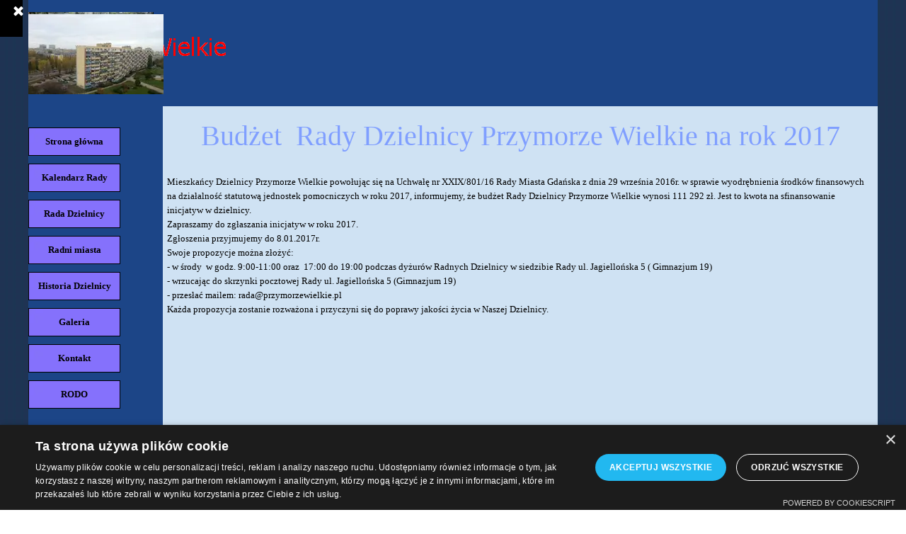

--- FILE ---
content_type: text/html
request_url: https://przymorzewielkie.pl/bd2017.html
body_size: 5483
content:
<!DOCTYPE html><!-- HTML5 -->
<html prefix="og: http://ogp.me/ns#" lang="pl-PL" dir="ltr">
	<head>
		<title>BD2017 - Rada Dzielnicy Przymorze Wielkie</title>
		<meta charset="utf-8" />
		<!--[if IE]><meta http-equiv="ImageToolbar" content="False" /><![endif]-->
		<meta name="author" content="@ RD Przymorze Wielkie  (Grzegorz Ptaszyński)" />
		<meta name="generator" content="Incomedia WebSite X5 Pro 2025.3.4 - www.websitex5.com" />
		<meta property="og:locale" content="pl" />
		<meta property="og:type" content="website" />
		<meta property="og:url" content="https://www.przymorzewielkie.pl/bd2017.html" />
		<meta property="og:title" content="BD2017" />
		<meta property="og:site_name" content="Rada Dzielnicy Przymorze Wielkie" />
		<meta property="og:image" content="https://www.przymorzewielkie.pl/favImage.png" />
		<meta property="og:image:type" content="image/png">
		<meta property="og:image:width" content="600">
		<meta property="og:image:height" content="274">
		<meta property="og:image" content="https://www.przymorzewielkie.pl/favImage_small.png" />
		<meta property="og:image:type" content="image/png">
		<meta property="og:image:width" content="400">
		<meta property="og:image:height" content="182">
		<meta name="twitter:card" content="summary_large_image">
		<meta name="viewport" content="width=device-width, initial-scale=1" />
		
		<link rel="stylesheet" href="style/reset.css?2025-3-4-0" media="screen,print" />
		<link rel="stylesheet" href="style/print.css?2025-3-4-0" media="print" />
		<link rel="stylesheet" href="style/style.css?2025-3-4-0" media="screen,print" />
		<link rel="stylesheet" href="style/template.css?2025-3-4-0" media="screen" />
		<link rel="stylesheet" href="pcss/bd2017.css?2025-3-4-0-639042424921899904" media="screen,print" />
		<script src="res/jquery.js?2025-3-4-0"></script>
		<script src="res/x5engine.js?2025-3-4-0" data-files-version="2025-3-4-0"></script>
		<script>
			window.onload = function(){ checkBrowserCompatibility('Twoja przeglądarka nie obsługuje funkcji potrzebnych do wyświetlenia tej witryny.','Twoja przeglądarka może nie obsługiwać funkcji niezbędnych do wyświetlenia tej witryny.','[1]Aktualizuj przeglądarkę[/1] lub [2]kontynuuj bez aktualizacji[/2].','http://outdatedbrowser.com/'); };
			x5engine.utils.currentPagePath = 'bd2017.html';
		</script>
		<link rel="icon" href="favicon.png?2025-3-4-0-639042424921681190" type="image/png" />
		<link rel="alternate" type="application/rss+xml" title="Wiadomości " href="x5feed.php" />
		<!-- Global site tag (gtag.js) - Google Analytics --><script async src="https://www.googletagmanager.com/gtag/js?id=https://analytics.google.com/analytics/web/#report/defaultid/a58469202w92411654p96206544/"></script><script>window.dataLayer=window.dataLayer||[];function gtag(){dataLayer.push(arguments);}gtag('js', new Date());gtag('config', 'https://analytics.google.com/analytics/web/#report/defaultid/a58469202w92411654p96206544/');</script>
	</head>
	<body>
		<div id="imPageExtContainer">
			<div id="imPageIntContainer">
				<a class="screen-reader-only-even-focused" href="#imGoToCont" title="Pomiń menu główne">Przejdź do treści</a>
				<div id="imHeaderBg"></div>
				<div id="imPage">
					<header id="imHeader">
						<h1 class="imHidden">BD2017 - Rada Dzielnicy Przymorze Wielkie</h1>
						<div id="imHeaderObjects"><div id="imHeader_imObjectImage_02_wrapper" class="template-object-wrapper"><div id="imHeader_imObjectImage_02"><div id="imHeader_imObjectImage_02_container"><img src="images/918E9507D29B673B9EA5749B907F6124.webp" title="Przymorze Wielkie" width="280" height="42" />
</div></div></div><div id="imHeader_imObjectImage_03_wrapper" class="template-object-wrapper"><div id="imHeader_imObjectImage_03"><div id="imHeader_imObjectImage_03_container"><img src="images/przym01.webp" alt="osiedle" title="osiedle" width="177" height="121" />
</div></div></div><div id="imHeader_imObjectImage_04_wrapper" class="template-object-wrapper"><div id="imHeader_imObjectImage_04"><div id="imHeader_imObjectImage_04_container"><img src="images/przymorze06.webp" alt="Falowiec" title="Falowiec" width="191" height="144" />
</div></div></div><div id="imHeader_imMenuObject_05_wrapper" class="template-object-wrapper"><!-- UNSEARCHABLE --><a id="imHeader_imMenuObject_05_skip_menu" href="#imHeader_imMenuObject_05_after_menu" class="screen-reader-only-even-focused">Pomiń menu</a><div id="imHeader_imMenuObject_05"><nav id="imHeader_imMenuObject_05_container"><button type="button" class="clear-button-style hamburger-button hamburger-component" aria-label="Pokaż menu"><span class="hamburger-bar"></span><span class="hamburger-bar"></span><span class="hamburger-bar"></span></button><div class="hamburger-menu-background-container hamburger-component">
	<div class="hamburger-menu-background menu-mobile menu-mobile-animated hidden">
		<button type="button" class="clear-button-style hamburger-menu-close-button" aria-label="Zamknij"><span aria-hidden="true">&times;</span></button>
	</div>
</div>
<ul class="menu-mobile-animated hidden">
	<li class="imMnMnFirst imPage" data-link-paths=",/index.php,/">
<div class="label-wrapper">
<div class="label-inner-wrapper">
		<a class="label" href="index.php">
Strona główna		</a>
</div>
</div>
	</li><li class="imMnMnMiddle imPage" data-link-paths=",/kalendarz_rady.html">
<div class="label-wrapper">
<div class="label-inner-wrapper">
		<a class="label" href="kalendarz_rady.html">
Kalendarz Rady		</a>
</div>
</div>
	</li><li class="imMnMnMiddle imLevel"><div class="label-wrapper"><div class="label-inner-wrapper"><span class="label">Rada Dzielnicy</span><button type="button" class="screen-reader-only clear-button-style toggle-submenu" aria-label="Pokaż podmenu dla Rada Dzielnicy" aria-expanded="false" onclick="if ($(this).attr('aria-expanded') == 'true') event.stopImmediatePropagation(); $(this).closest('.imLevel').trigger(jQuery.Event($(this).attr('aria-expanded') == 'false' ? 'mouseenter' : 'mouseleave', { originalEvent: event } ));">▼</button></div></div><ul data-original-position="open-bottom" class="open-bottom" style="" >
	<li class="imMnMnFirst imLevel"><div class="label-wrapper"><div class="label-inner-wrapper"><span class="label">2025-2029</span><button type="button" class="screen-reader-only clear-button-style toggle-submenu" aria-label="Pokaż podmenu dla 2025-2029" aria-expanded="false" onclick="if ($(this).attr('aria-expanded') == 'true') event.stopImmediatePropagation(); $(this).closest('.imLevel').trigger(jQuery.Event($(this).attr('aria-expanded') == 'false' ? 'mouseenter' : 'mouseleave', { originalEvent: event } ));">▼</button></div></div><ul data-original-position="open-right" class="open-right" style="" >
	<li class="imMnMnFirst imLevel"><div class="label-wrapper"><div class="label-inner-wrapper"><span class="label">Skład rady</span><button type="button" class="screen-reader-only clear-button-style toggle-submenu" aria-label="Pokaż podmenu dla Skład rady" aria-expanded="false" onclick="if ($(this).attr('aria-expanded') == 'true') event.stopImmediatePropagation(); $(this).closest('.imLevel').trigger(jQuery.Event($(this).attr('aria-expanded') == 'false' ? 'mouseenter' : 'mouseleave', { originalEvent: event } ));">▼</button></div></div><ul data-original-position="open-right" class="open-right" style="" >
	<li class="imMnMnFirst imPage" data-link-paths=",/radni_dzielnicy_2025_2029.html">
<div class="label-wrapper">
<div class="label-inner-wrapper">
		<a class="label" href="radni_dzielnicy_2025_2029.html">
Radni Dzielnicy		</a>
</div>
</div>
	</li><li class="imMnMnMiddle imPage" data-link-paths=",/rada_dzielnicy_2025.html">
<div class="label-wrapper">
<div class="label-inner-wrapper">
		<a class="label" href="rada_dzielnicy_2025.html">
Rada Dzielnicy		</a>
</div>
</div>
	</li><li class="imMnMnLast imPage" data-link-paths=",/zarzad_dzielnicy_2025.html">
<div class="label-wrapper">
<div class="label-inner-wrapper">
		<a class="label" href="zarzad_dzielnicy_2025.html">
Zarząd Dzielnicy 		</a>
</div>
</div>
	</li></ul></li><li class="imMnMnMiddle imLevel"><div class="label-wrapper"><div class="label-inner-wrapper"><span class="label">Komisje rady dzielnicy</span><button type="button" class="screen-reader-only clear-button-style toggle-submenu" aria-label="Pokaż podmenu dla Komisje rady dzielnicy" aria-expanded="false" onclick="if ($(this).attr('aria-expanded') == 'true') event.stopImmediatePropagation(); $(this).closest('.imLevel').trigger(jQuery.Event($(this).attr('aria-expanded') == 'false' ? 'mouseenter' : 'mouseleave', { originalEvent: event } ));">▼</button></div></div><ul data-original-position="open-right" class="open-right" style="" >
	<li class="imMnMnFirst imPage" data-link-paths=",/komisja_rewizyjna_2025.html">
<div class="label-wrapper">
<div class="label-inner-wrapper">
		<a class="label" href="komisja_rewizyjna_2025.html">
Komisja Rewizyjna		</a>
</div>
</div>
	</li><li class="imMnMnLast imPage" data-link-paths=",/komisja_promocji_i_kontaktu_z_mieszkancami.html">
<div class="label-wrapper">
<div class="label-inner-wrapper">
		<a class="label" href="komisja_promocji_i_kontaktu_z_mieszkancami.html">
Komisja Ds. promocji i kontaktu z mieszkańcami		</a>
</div>
</div>
	</li></ul></li><li class="imMnMnMiddle imPage" data-link-paths=",/sesje.html">
<div class="label-wrapper">
<div class="label-inner-wrapper">
		<a class="label" href="sesje.html">
Sesje, Uchwały		</a>
</div>
</div>
	</li><li class="imMnMnLast imLevel"><div class="label-wrapper"><div class="label-inner-wrapper"><span class="label">Wnioski</span><button type="button" class="screen-reader-only clear-button-style toggle-submenu" aria-label="Pokaż podmenu dla Wnioski" aria-expanded="false" onclick="if ($(this).attr('aria-expanded') == 'true') event.stopImmediatePropagation(); $(this).closest('.imLevel').trigger(jQuery.Event($(this).attr('aria-expanded') == 'false' ? 'mouseenter' : 'mouseleave', { originalEvent: event } ));">▼</button></div></div><ul data-original-position="open-right" class="open-right" style="" >
	<li class="imMnMnFirst imPage" data-link-paths=",/wnioski_2025.html">
<div class="label-wrapper">
<div class="label-inner-wrapper">
		<a class="label" href="wnioski_2025.html">
Wnioski 2025		</a>
</div>
</div>
	</li><li class="imMnMnLast imPage" data-link-paths=",/wnioski_2026.html">
<div class="label-wrapper">
<div class="label-inner-wrapper">
		<a class="label" href="wnioski_2026.html">
Wnioski 2026		</a>
</div>
</div>
	</li></ul></li></ul></li><li class="imMnMnMiddle imLevel"><div class="label-wrapper"><div class="label-inner-wrapper"><span class="label">2019-2024</span><button type="button" class="screen-reader-only clear-button-style toggle-submenu" aria-label="Pokaż podmenu dla 2019-2024" aria-expanded="false" onclick="if ($(this).attr('aria-expanded') == 'true') event.stopImmediatePropagation(); $(this).closest('.imLevel').trigger(jQuery.Event($(this).attr('aria-expanded') == 'false' ? 'mouseenter' : 'mouseleave', { originalEvent: event } ));">▼</button></div></div><ul data-original-position="open-right" class="open-right" style="" >
	<li class="imMnMnFirst imLevel"><div class="label-wrapper"><div class="label-inner-wrapper"><span class="label">Skład rady</span><button type="button" class="screen-reader-only clear-button-style toggle-submenu" aria-label="Pokaż podmenu dla Skład rady" aria-expanded="false" onclick="if ($(this).attr('aria-expanded') == 'true') event.stopImmediatePropagation(); $(this).closest('.imLevel').trigger(jQuery.Event($(this).attr('aria-expanded') == 'false' ? 'mouseenter' : 'mouseleave', { originalEvent: event } ));">▼</button></div></div><ul data-original-position="open-right" class="open-right" style="" >
	<li class="imMnMnFirst imPage" data-link-paths=",/zarzad-rady-dzielnicy.html">
<div class="label-wrapper">
<div class="label-inner-wrapper">
		<a class="label" href="zarzad-rady-dzielnicy.html">
Zarząd Dzielnicy		</a>
</div>
</div>
	</li><li class="imMnMnMiddle imPage" data-link-paths=",/rada-dzielnicy.html">
<div class="label-wrapper">
<div class="label-inner-wrapper">
		<a class="label" href="rada-dzielnicy.html">
Rada Dzielnicy		</a>
</div>
</div>
	</li><li class="imMnMnMiddle imPage" data-link-paths=",/radni-dzielnicy.html">
<div class="label-wrapper">
<div class="label-inner-wrapper">
		<a class="label" href="radni-dzielnicy.html">
Radni Dzielnicy		</a>
</div>
</div>
	</li><li class="imMnMnLast imPage" data-link-paths=",/komisje-rady-dzielnicy.html">
<div class="label-wrapper">
<div class="label-inner-wrapper">
		<a class="label" href="komisje-rady-dzielnicy.html">
Komisje rady dzielnicy		</a>
</div>
</div>
	</li></ul></li><li class="imMnMnMiddle imLevel"><div class="label-wrapper"><div class="label-inner-wrapper"><span class="label">Sesje, uchwały</span><button type="button" class="screen-reader-only clear-button-style toggle-submenu" aria-label="Pokaż podmenu dla Sesje, uchwały" aria-expanded="false" onclick="if ($(this).attr('aria-expanded') == 'true') event.stopImmediatePropagation(); $(this).closest('.imLevel').trigger(jQuery.Event($(this).attr('aria-expanded') == 'false' ? 'mouseenter' : 'mouseleave', { originalEvent: event } ));">▼</button></div></div><ul data-original-position="open-right" class="open-right" style="" >
	<li class=" imLevel"><div class="label-wrapper"><div class="label-inner-wrapper"><span class="label">2019-2024</span><button type="button" class="screen-reader-only clear-button-style toggle-submenu" aria-label="Pokaż podmenu dla 2019-2024" aria-expanded="false" onclick="if ($(this).attr('aria-expanded') == 'true') event.stopImmediatePropagation(); $(this).closest('.imLevel').trigger(jQuery.Event($(this).attr('aria-expanded') == 'false' ? 'mouseenter' : 'mouseleave', { originalEvent: event } ));">▼</button></div></div><ul data-original-position="open-right" class="open-right" style="" >
	<li class="imMnMnFirst imPage" data-link-paths=",/sesje_2019.html">
<div class="label-wrapper">
<div class="label-inner-wrapper">
		<a class="label" href="sesje_2019.html">
2019		</a>
</div>
</div>
	</li><li class="imMnMnMiddle imPage" data-link-paths=",/sesje_2020.html">
<div class="label-wrapper">
<div class="label-inner-wrapper">
		<a class="label" href="sesje_2020.html">
2020		</a>
</div>
</div>
	</li><li class="imMnMnMiddle imPage" data-link-paths=",/sesje_2021.html">
<div class="label-wrapper">
<div class="label-inner-wrapper">
		<a class="label" href="sesje_2021.html">
2021		</a>
</div>
</div>
	</li><li class="imMnMnMiddle imPage" data-link-paths=",/2022.html">
<div class="label-wrapper">
<div class="label-inner-wrapper">
		<a class="label" href="2022.html">
2022		</a>
</div>
</div>
	</li><li class="imMnMnMiddle imPage" data-link-paths=",/2023.html">
<div class="label-wrapper">
<div class="label-inner-wrapper">
		<a class="label" href="2023.html">
2023		</a>
</div>
</div>
	</li><li class="imMnMnLast imPage" data-link-paths=",/2024.html">
<div class="label-wrapper">
<div class="label-inner-wrapper">
		<a class="label" href="2024.html">
2024		</a>
</div>
</div>
	</li></ul></li></ul></li><li class="imMnMnLast imLevel"><div class="label-wrapper"><div class="label-inner-wrapper"><span class="label">Wnioski</span><button type="button" class="screen-reader-only clear-button-style toggle-submenu" aria-label="Pokaż podmenu dla Wnioski" aria-expanded="false" onclick="if ($(this).attr('aria-expanded') == 'true') event.stopImmediatePropagation(); $(this).closest('.imLevel').trigger(jQuery.Event($(this).attr('aria-expanded') == 'false' ? 'mouseenter' : 'mouseleave', { originalEvent: event } ));">▼</button></div></div><ul data-original-position="open-right" class="open-right" style="" >
	<li class=" imLevel"><div class="label-wrapper"><div class="label-inner-wrapper"><span class="label">2019-2024</span><button type="button" class="screen-reader-only clear-button-style toggle-submenu" aria-label="Pokaż podmenu dla 2019-2024" aria-expanded="false" onclick="if ($(this).attr('aria-expanded') == 'true') event.stopImmediatePropagation(); $(this).closest('.imLevel').trigger(jQuery.Event($(this).attr('aria-expanded') == 'false' ? 'mouseenter' : 'mouseleave', { originalEvent: event } ));">▼</button></div></div><ul data-original-position="open-right" class="open-right" style="" >
	<li class=" imPage" data-link-paths=",/wnioski_2019.html">
<div class="label-wrapper">
<div class="label-inner-wrapper">
		<a class="label" href="wnioski_2019.html">
2019		</a>
</div>
</div>
	</li></ul></li></ul></li></ul></li><li class="imMnMnLast imLevel"><div class="label-wrapper"><div class="label-inner-wrapper"><span class="label">2015-2019</span><button type="button" class="screen-reader-only clear-button-style toggle-submenu" aria-label="Pokaż podmenu dla 2015-2019" aria-expanded="false" onclick="if ($(this).attr('aria-expanded') == 'true') event.stopImmediatePropagation(); $(this).closest('.imLevel').trigger(jQuery.Event($(this).attr('aria-expanded') == 'false' ? 'mouseenter' : 'mouseleave', { originalEvent: event } ));">▼</button></div></div><ul data-original-position="open-right" class="open-right" style="" >
	<li class="imMnMnFirst imLevel"><div class="label-wrapper"><div class="label-inner-wrapper"><span class="label">Skład rady</span><button type="button" class="screen-reader-only clear-button-style toggle-submenu" aria-label="Pokaż podmenu dla Skład rady" aria-expanded="false" onclick="if ($(this).attr('aria-expanded') == 'true') event.stopImmediatePropagation(); $(this).closest('.imLevel').trigger(jQuery.Event($(this).attr('aria-expanded') == 'false' ? 'mouseenter' : 'mouseleave', { originalEvent: event } ));">▼</button></div></div><ul data-original-position="open-right" class="open-right" style="" >
	<li class="imMnMnFirst imPage" data-link-paths=",/zarzad-rady-dzielnicy2015.html">
<div class="label-wrapper">
<div class="label-inner-wrapper">
		<a class="label" href="zarzad-rady-dzielnicy2015.html">
Zarząd Dzielnicy		</a>
</div>
</div>
	</li><li class="imMnMnMiddle imPage" data-link-paths=",/rada-dzielnicy-2015.html">
<div class="label-wrapper">
<div class="label-inner-wrapper">
		<a class="label" href="rada-dzielnicy-2015.html">
Rada Dzielnicy		</a>
</div>
</div>
	</li><li class="imMnMnMiddle imPage" data-link-paths=",/radnidzielnicy2015.html">
<div class="label-wrapper">
<div class="label-inner-wrapper">
		<a class="label" href="radnidzielnicy2015.html">
Radni Dzielnicy		</a>
</div>
</div>
	</li><li class="imMnMnLast imPage" data-link-paths=",/komisje-rady-dzielnicy2015.html">
<div class="label-wrapper">
<div class="label-inner-wrapper">
		<a class="label" href="komisje-rady-dzielnicy2015.html">
Komisje rady dzielnicy		</a>
</div>
</div>
	</li></ul></li><li class="imMnMnMiddle imLevel"><div class="label-wrapper"><div class="label-inner-wrapper"><span class="label">Sesje, uchwały</span><button type="button" class="screen-reader-only clear-button-style toggle-submenu" aria-label="Pokaż podmenu dla Sesje, uchwały" aria-expanded="false" onclick="if ($(this).attr('aria-expanded') == 'true') event.stopImmediatePropagation(); $(this).closest('.imLevel').trigger(jQuery.Event($(this).attr('aria-expanded') == 'false' ? 'mouseenter' : 'mouseleave', { originalEvent: event } ));">▼</button></div></div><ul data-original-position="open-right" class="open-right" style="" >
	<li class=" imLevel"><div class="label-wrapper"><div class="label-inner-wrapper"><span class="label">2015-2019</span><button type="button" class="screen-reader-only clear-button-style toggle-submenu" aria-label="Pokaż podmenu dla 2015-2019" aria-expanded="false" onclick="if ($(this).attr('aria-expanded') == 'true') event.stopImmediatePropagation(); $(this).closest('.imLevel').trigger(jQuery.Event($(this).attr('aria-expanded') == 'false' ? 'mouseenter' : 'mouseleave', { originalEvent: event } ));">▼</button></div></div><ul data-original-position="open-right" class="open-right" style="" >
	<li class="imMnMnFirst imLevel"><div class="label-wrapper"><div class="label-inner-wrapper"><span class="label">2016</span><button type="button" class="screen-reader-only clear-button-style toggle-submenu" aria-label="Pokaż podmenu dla 2016" aria-expanded="false" onclick="if ($(this).attr('aria-expanded') == 'true') event.stopImmediatePropagation(); $(this).closest('.imLevel').trigger(jQuery.Event($(this).attr('aria-expanded') == 'false' ? 'mouseenter' : 'mouseleave', { originalEvent: event } ));">▼</button></div></div><ul data-original-position="open-right" class="open-right" style="" >
	<li class="imMnMnFirst imPage" data-link-paths=",/01_sesja.html">
<div class="label-wrapper">
<div class="label-inner-wrapper">
		<a class="label" href="01_sesja.html">
I Sesja 		</a>
</div>
</div>
	</li><li class="imMnMnMiddle imPage" data-link-paths=",/02_sesja.html">
<div class="label-wrapper">
<div class="label-inner-wrapper">
		<a class="label" href="02_sesja.html">
II Sesja		</a>
</div>
</div>
	</li><li class="imMnMnMiddle imPage" data-link-paths=",/03_sesja.html">
<div class="label-wrapper">
<div class="label-inner-wrapper">
		<a class="label" href="03_sesja.html">
III Sesja		</a>
</div>
</div>
	</li><li class="imMnMnMiddle imPage" data-link-paths=",/04_sesja.html">
<div class="label-wrapper">
<div class="label-inner-wrapper">
		<a class="label" href="04_sesja.html">
IV Sesja		</a>
</div>
</div>
	</li><li class="imMnMnLast imPage" data-link-paths=",/05_sesja.html">
<div class="label-wrapper">
<div class="label-inner-wrapper">
		<a class="label" href="05_sesja.html">
V Sesja		</a>
</div>
</div>
	</li></ul></li><li class="imMnMnMiddle imPage" data-link-paths=",/2017.html">
<div class="label-wrapper">
<div class="label-inner-wrapper">
		<a class="label" href="2017.html">
2017		</a>
</div>
</div>
	</li><li class="imMnMnLast imPage" data-link-paths=",/2018.html">
<div class="label-wrapper">
<div class="label-inner-wrapper">
		<a class="label" href="2018.html">
2018		</a>
</div>
</div>
	</li></ul></li></ul></li><li class="imMnMnLast imLevel"><div class="label-wrapper"><div class="label-inner-wrapper"><span class="label">Wnioski</span><button type="button" class="screen-reader-only clear-button-style toggle-submenu" aria-label="Pokaż podmenu dla Wnioski" aria-expanded="false" onclick="if ($(this).attr('aria-expanded') == 'true') event.stopImmediatePropagation(); $(this).closest('.imLevel').trigger(jQuery.Event($(this).attr('aria-expanded') == 'false' ? 'mouseenter' : 'mouseleave', { originalEvent: event } ));">▼</button></div></div><ul data-original-position="open-right" class="open-right" style="" >
	<li class=" imLevel"><div class="label-wrapper"><div class="label-inner-wrapper"><span class="label">2015-2019</span><button type="button" class="screen-reader-only clear-button-style toggle-submenu" aria-label="Pokaż podmenu dla 2015-2019" aria-expanded="false" onclick="if ($(this).attr('aria-expanded') == 'true') event.stopImmediatePropagation(); $(this).closest('.imLevel').trigger(jQuery.Event($(this).attr('aria-expanded') == 'false' ? 'mouseenter' : 'mouseleave', { originalEvent: event } ));">▼</button></div></div><ul data-original-position="open-right" class="open-right" style="" >
	<li class="imMnMnFirst imPage" data-link-paths=",/wnioski_2018.html">
<div class="label-wrapper">
<div class="label-inner-wrapper">
		<a class="label" href="wnioski_2018.html">
2018		</a>
</div>
</div>
	</li><li class="imMnMnMiddle imPage" data-link-paths=",/wnioski_2017.html">
<div class="label-wrapper">
<div class="label-inner-wrapper">
		<a class="label" href="wnioski_2017.html">
2017		</a>
</div>
</div>
	</li><li class="imMnMnLast imPage" data-link-paths=",/wnioski_2016.html">
<div class="label-wrapper">
<div class="label-inner-wrapper">
		<a class="label" href="wnioski_2016.html">
2016		</a>
</div>
</div>
	</li></ul></li></ul></li></ul></li></ul></li><li class="imMnMnMiddle imLevel"><div class="label-wrapper"><div class="label-inner-wrapper"><span class="label">Radni miasta</span><button type="button" class="screen-reader-only clear-button-style toggle-submenu" aria-label="Pokaż podmenu dla Radni miasta" aria-expanded="false" onclick="if ($(this).attr('aria-expanded') == 'true') event.stopImmediatePropagation(); $(this).closest('.imLevel').trigger(jQuery.Event($(this).attr('aria-expanded') == 'false' ? 'mouseenter' : 'mouseleave', { originalEvent: event } ));">▼</button></div></div><ul data-original-position="open-bottom" class="open-bottom" style="" >
	<li class="imMnMnFirst imLevel"><div class="label-wrapper"><div class="label-inner-wrapper"><span class="label">2024-2029</span><button type="button" class="screen-reader-only clear-button-style toggle-submenu" aria-label="Pokaż podmenu dla 2024-2029" aria-expanded="false" onclick="if ($(this).attr('aria-expanded') == 'true') event.stopImmediatePropagation(); $(this).closest('.imLevel').trigger(jQuery.Event($(this).attr('aria-expanded') == 'false' ? 'mouseenter' : 'mouseleave', { originalEvent: event } ));">▼</button></div></div><ul data-original-position="open-right" class="open-right" style="" >
	<li class="imMnMnFirst imPage" data-link-paths=",/agnieszka_owczarczak_2024.html">
<div class="label-wrapper">
<div class="label-inner-wrapper">
		<a class="label" href="agnieszka_owczarczak_2024.html">
Agnieszka Owczarczak		</a>
</div>
</div>
	</li><li class="imMnMnMiddle imPage" data-link-paths=",/barbara-_mianowska_2024.html">
<div class="label-wrapper">
<div class="label-inner-wrapper">
		<a class="label" href="barbara-_mianowska_2024.html">
Barbara Imianowska		</a>
</div>
</div>
	</li><li class="imMnMnMiddle imPage" data-link-paths=",/andrzej_kowalczys_2024.html">
<div class="label-wrapper">
<div class="label-inner-wrapper">
		<a class="label" href="andrzej_kowalczys_2024.html">
Andrzej Kowalczys		</a>
</div>
</div>
	</li><li class="imMnMnMiddle imPage" data-link-paths=",/marcin_mickun_2024.html">
<div class="label-wrapper">
<div class="label-inner-wrapper">
		<a class="label" href="marcin_mickun_2024.html">
Marcin Mickun		</a>
</div>
</div>
	</li><li class="imMnMnLast imPage" data-link-paths=",/marcin_makowski_2024.html">
<div class="label-wrapper">
<div class="label-inner-wrapper">
		<a class="label" href="marcin_makowski_2024.html">
Marcin Makowski		</a>
</div>
</div>
	</li></ul></li><li class="imMnMnMiddle imLevel"><div class="label-wrapper"><div class="label-inner-wrapper"><span class="label">2018-2024</span><button type="button" class="screen-reader-only clear-button-style toggle-submenu" aria-label="Pokaż podmenu dla 2018-2024" aria-expanded="false" onclick="if ($(this).attr('aria-expanded') == 'true') event.stopImmediatePropagation(); $(this).closest('.imLevel').trigger(jQuery.Event($(this).attr('aria-expanded') == 'false' ? 'mouseenter' : 'mouseleave', { originalEvent: event } ));">▼</button></div></div><ul data-original-position="open-right" class="open-right" style="" >
	<li class="imMnMnFirst imPage" data-link-paths=",/barbara-imianowska.html">
<div class="label-wrapper">
<div class="label-inner-wrapper">
		<a class="label" href="barbara-imianowska.html">
Barbara Imianowska		</a>
</div>
</div>
	</li><li class="imMnMnMiddle imPage" data-link-paths=",/andrzej-kowalczys-1.html">
<div class="label-wrapper">
<div class="label-inner-wrapper">
		<a class="label" href="andrzej-kowalczys-1.html">
Andrzej Kowalczys		</a>
</div>
</div>
	</li><li class="imMnMnMiddle imPage" data-link-paths=",/agnieszka-owczarczak-1.html">
<div class="label-wrapper">
<div class="label-inner-wrapper">
		<a class="label" href="agnieszka-owczarczak-1.html">
Agnieszka Owczarczak		</a>
</div>
</div>
	</li><li class="imMnMnMiddle imPage" data-link-paths=",/elzbieta-strzelczyk.html">
<div class="label-wrapper">
<div class="label-inner-wrapper">
		<a class="label" href="elzbieta-strzelczyk.html">
Elżbieta Strzelczyk		</a>
</div>
</div>
	</li><li class="imMnMnLast imPage" data-link-paths=",/przemys-aw-ry-.html">
<div class="label-wrapper">
<div class="label-inner-wrapper">
		<a class="label" href="przemys-aw-ry-.html">
Przemysław Ryś		</a>
</div>
</div>
	</li></ul></li><li class="imMnMnLast imLevel"><div class="label-wrapper"><div class="label-inner-wrapper"><span class="label">2014-2018</span><button type="button" class="screen-reader-only clear-button-style toggle-submenu" aria-label="Pokaż podmenu dla 2014-2018" aria-expanded="false" onclick="if ($(this).attr('aria-expanded') == 'true') event.stopImmediatePropagation(); $(this).closest('.imLevel').trigger(jQuery.Event($(this).attr('aria-expanded') == 'false' ? 'mouseenter' : 'mouseleave', { originalEvent: event } ));">▼</button></div></div><ul data-original-position="open-right" class="open-right" style="" >
	<li class="imMnMnFirst imPage" data-link-paths=",/beata-wierzba.html">
<div class="label-wrapper">
<div class="label-inner-wrapper">
		<a class="label" href="beata-wierzba.html">
Beata Wierzba		</a>
</div>
</div>
	</li><li class="imMnMnMiddle imPage" data-link-paths=",/grzegorz-strzelczyk.html">
<div class="label-wrapper">
<div class="label-inner-wrapper">
		<a class="label" href="grzegorz-strzelczyk.html">
Grzegorz Strzelczyk		</a>
</div>
</div>
	</li><li class="imMnMnMiddle imPage" data-link-paths=",/przemyslaw-rys.html">
<div class="label-wrapper">
<div class="label-inner-wrapper">
		<a class="label" href="przemyslaw-rys.html">
Przemysław Ryś		</a>
</div>
</div>
	</li><li class="imMnMnMiddle imPage" data-link-paths=",/agnieszka-owczarczak.html">
<div class="label-wrapper">
<div class="label-inner-wrapper">
		<a class="label" href="agnieszka-owczarczak.html">
Agnieszka Owczarczak		</a>
</div>
</div>
	</li><li class="imMnMnMiddle imPage" data-link-paths=",/andrzej-kowalczys.html">
<div class="label-wrapper">
<div class="label-inner-wrapper">
		<a class="label" href="andrzej-kowalczys.html">
Andrzej Kowalczys		</a>
</div>
</div>
	</li><li class="imMnMnLast imPage" data-link-paths=",/anna-maria-kolakowska.html">
<div class="label-wrapper">
<div class="label-inner-wrapper">
		<a class="label" href="anna-maria-kolakowska.html">
Anna Maria Kołakowska		</a>
</div>
</div>
	</li></ul></li></ul></li><li class="imMnMnMiddle imPage" data-link-paths=",/historia-dzielnicy.html">
<div class="label-wrapper">
<div class="label-inner-wrapper">
		<a class="label" href="historia-dzielnicy.html">
Historia Dzielnicy		</a>
</div>
</div>
	</li><li class="imMnMnMiddle imLevel"><div class="label-wrapper"><div class="label-inner-wrapper"><span class="label">Galeria</span><button type="button" class="screen-reader-only clear-button-style toggle-submenu" aria-label="Pokaż podmenu dla Galeria" aria-expanded="false" onclick="if ($(this).attr('aria-expanded') == 'true') event.stopImmediatePropagation(); $(this).closest('.imLevel').trigger(jQuery.Event($(this).attr('aria-expanded') == 'false' ? 'mouseenter' : 'mouseleave', { originalEvent: event } ));">▼</button></div></div><ul data-original-position="open-bottom" class="open-bottom" style="" >
	<li class="imMnMnFirst imPage" data-link-paths=",/galeria_2019.html">
<div class="label-wrapper">
<div class="label-inner-wrapper">
		<a class="label" href="galeria_2019.html">
Galeria 2019		</a>
</div>
</div>
	</li><li class="imMnMnMiddle imPage" data-link-paths=",/galeria-2018.html">
<div class="label-wrapper">
<div class="label-inner-wrapper">
		<a class="label" href="galeria-2018.html">
Galeria 2018		</a>
</div>
</div>
	</li><li class="imMnMnMiddle imPage" data-link-paths=",/galeria-2017.html">
<div class="label-wrapper">
<div class="label-inner-wrapper">
		<a class="label" href="galeria-2017.html">
Galeria 2017		</a>
</div>
</div>
	</li><li class="imMnMnLast imPage" data-link-paths=",/galeria-2015.php">
<div class="label-wrapper">
<div class="label-inner-wrapper">
		<a class="label" href="galeria-2015.php">
Galeria 2015		</a>
</div>
</div>
	</li></ul></li><li class="imMnMnMiddle imPage" data-link-paths=",/kontakt.html">
<div class="label-wrapper">
<div class="label-inner-wrapper">
		<a class="label" href="kontakt.html">
Kontakt		</a>
</div>
</div>
	</li><li class="imMnMnLast imPage" data-link-paths=",/rodo.html">
<div class="label-wrapper">
<div class="label-inner-wrapper">
		<a class="label" href="rodo.html">
RODO		</a>
</div>
</div>
	</li></ul></nav></div><a id="imHeader_imMenuObject_05_after_menu" class="screen-reader-only-even-focused"></a><!-- UNSEARCHABLE END --><script>
var imHeader_imMenuObject_05_settings = {
	'menuId': 'imHeader_imMenuObject_05',
	'responsiveMenuEffect': 'slide',
	'responsiveMenuLevelOpenEvent': 'mouseover',
	'animationDuration': 1000,
}
x5engine.boot.push(function(){x5engine.initMenu(imHeader_imMenuObject_05_settings)});
$(function () {
    $('#imHeader_imMenuObject_05_container ul li').not('.imMnMnSeparator').each(function () {
        $(this).on('mouseenter', function (evt) {
            if (!evt.originalEvent) {
                evt.stopImmediatePropagation();
                evt.preventDefault();
                return;
            }
        });
    });
});
$(function () {$('#imHeader_imMenuObject_05_container ul li').not('.imMnMnSeparator').each(function () {    var $this = $(this), timeout = 0;    $this.on('mouseenter', function () {        clearTimeout(timeout);        setTimeout(function () { $this.children('ul, .multiple-column').stop(false, false).show(); }, 250);    }).on('mouseleave', function () {        timeout = setTimeout(function () { $this.children('ul, .multiple-column').stop(false, false).hide(); }, 250);    });});});

</script>
</div></div>
					</header>
					<div id="imStickyBarContainer">
						<div id="imStickyBarGraphics"></div>
						<div id="imStickyBar">
							<div id="imStickyBarObjects"></div>
						</div>
					</div>
					<div id="imSideBar">
						<div id="imSideBarObjects"><div id="imSideBar_imMenuObject_01_wrapper" class="template-object-wrapper"><!-- UNSEARCHABLE --><a id="imSideBar_imMenuObject_01_skip_menu" href="#imSideBar_imMenuObject_01_after_menu" class="screen-reader-only-even-focused">Pomiń menu</a><div id="imSideBar_imMenuObject_01"><nav id="imSideBar_imMenuObject_01_container"><button type="button" class="clear-button-style hamburger-button hamburger-component" aria-label="Pokaż menu"><span class="hamburger-bar"></span><span class="hamburger-bar"></span><span class="hamburger-bar"></span></button><div class="hamburger-menu-background-container hamburger-component">
	<div class="hamburger-menu-background menu-mobile menu-mobile-animated hidden">
		<button type="button" class="clear-button-style hamburger-menu-close-button" aria-label="Zamknij"><span aria-hidden="true">&times;</span></button>
	</div>
</div>
<ul class="menu-mobile-animated hidden">
	<li class="imMnMnFirst imPage" data-link-paths=",/index.php,/">
<div class="label-wrapper">
<div class="label-inner-wrapper">
		<a class="label" href="index.php">
Strona główna		</a>
</div>
</div>
	</li><li class="imMnMnMiddle imPage" data-link-paths=",/kalendarz_rady.html">
<div class="label-wrapper">
<div class="label-inner-wrapper">
		<a class="label" href="kalendarz_rady.html">
Kalendarz Rady		</a>
</div>
</div>
	</li><li class="imMnMnMiddle imLevel"><div class="label-wrapper"><div class="label-inner-wrapper"><span class="label">Rada Dzielnicy</span><button type="button" class="screen-reader-only clear-button-style toggle-submenu" aria-label="Pokaż podmenu dla Rada Dzielnicy" aria-expanded="false" onclick="if ($(this).attr('aria-expanded') == 'true') event.stopImmediatePropagation(); $(this).closest('.imLevel').trigger(jQuery.Event($(this).attr('aria-expanded') == 'false' ? 'mouseenter' : 'mouseleave', { originalEvent: event } ));">▼</button></div></div><ul data-original-position="open-right" class="open-right" style="" >
	<li class="imMnMnFirst imLevel"><div class="label-wrapper"><div class="label-inner-wrapper"><span class="label">2025-2029</span><button type="button" class="screen-reader-only clear-button-style toggle-submenu" aria-label="Pokaż podmenu dla 2025-2029" aria-expanded="false" onclick="if ($(this).attr('aria-expanded') == 'true') event.stopImmediatePropagation(); $(this).closest('.imLevel').trigger(jQuery.Event($(this).attr('aria-expanded') == 'false' ? 'mouseenter' : 'mouseleave', { originalEvent: event } ));">▼</button></div></div><ul data-original-position="open-right" class="open-right" style="" >
	<li class="imMnMnFirst imLevel"><div class="label-wrapper"><div class="label-inner-wrapper"><span class="label">Skład rady</span><button type="button" class="screen-reader-only clear-button-style toggle-submenu" aria-label="Pokaż podmenu dla Skład rady" aria-expanded="false" onclick="if ($(this).attr('aria-expanded') == 'true') event.stopImmediatePropagation(); $(this).closest('.imLevel').trigger(jQuery.Event($(this).attr('aria-expanded') == 'false' ? 'mouseenter' : 'mouseleave', { originalEvent: event } ));">▼</button></div></div><ul data-original-position="open-right" class="open-right" style="" >
	<li class="imMnMnFirst imPage" data-link-paths=",/radni_dzielnicy_2025_2029.html">
<div class="label-wrapper">
<div class="label-inner-wrapper">
		<a class="label" href="radni_dzielnicy_2025_2029.html">
Radni Dzielnicy		</a>
</div>
</div>
	</li><li class="imMnMnMiddle imPage" data-link-paths=",/rada_dzielnicy_2025.html">
<div class="label-wrapper">
<div class="label-inner-wrapper">
		<a class="label" href="rada_dzielnicy_2025.html">
Rada Dzielnicy		</a>
</div>
</div>
	</li><li class="imMnMnLast imPage" data-link-paths=",/zarzad_dzielnicy_2025.html">
<div class="label-wrapper">
<div class="label-inner-wrapper">
		<a class="label" href="zarzad_dzielnicy_2025.html">
Zarząd Dzielnicy 		</a>
</div>
</div>
	</li></ul></li><li class="imMnMnMiddle imLevel"><div class="label-wrapper"><div class="label-inner-wrapper"><span class="label">Komisje rady dzielnicy</span><button type="button" class="screen-reader-only clear-button-style toggle-submenu" aria-label="Pokaż podmenu dla Komisje rady dzielnicy" aria-expanded="false" onclick="if ($(this).attr('aria-expanded') == 'true') event.stopImmediatePropagation(); $(this).closest('.imLevel').trigger(jQuery.Event($(this).attr('aria-expanded') == 'false' ? 'mouseenter' : 'mouseleave', { originalEvent: event } ));">▼</button></div></div><ul data-original-position="open-right" class="open-right" style="" >
	<li class="imMnMnFirst imPage" data-link-paths=",/komisja_rewizyjna_2025.html">
<div class="label-wrapper">
<div class="label-inner-wrapper">
		<a class="label" href="komisja_rewizyjna_2025.html">
Komisja Rewizyjna		</a>
</div>
</div>
	</li><li class="imMnMnLast imPage" data-link-paths=",/komisja_promocji_i_kontaktu_z_mieszkancami.html">
<div class="label-wrapper">
<div class="label-inner-wrapper">
		<a class="label" href="komisja_promocji_i_kontaktu_z_mieszkancami.html">
Komisja Ds. promocji i kontaktu z mieszkańcami		</a>
</div>
</div>
	</li></ul></li><li class="imMnMnMiddle imPage" data-link-paths=",/sesje.html">
<div class="label-wrapper">
<div class="label-inner-wrapper">
		<a class="label" href="sesje.html">
Sesje, Uchwały		</a>
</div>
</div>
	</li><li class="imMnMnLast imLevel"><div class="label-wrapper"><div class="label-inner-wrapper"><span class="label">Wnioski</span><button type="button" class="screen-reader-only clear-button-style toggle-submenu" aria-label="Pokaż podmenu dla Wnioski" aria-expanded="false" onclick="if ($(this).attr('aria-expanded') == 'true') event.stopImmediatePropagation(); $(this).closest('.imLevel').trigger(jQuery.Event($(this).attr('aria-expanded') == 'false' ? 'mouseenter' : 'mouseleave', { originalEvent: event } ));">▼</button></div></div><ul data-original-position="open-right" class="open-right" style="" >
	<li class="imMnMnFirst imPage" data-link-paths=",/wnioski_2025.html">
<div class="label-wrapper">
<div class="label-inner-wrapper">
		<a class="label" href="wnioski_2025.html">
Wnioski 2025		</a>
</div>
</div>
	</li><li class="imMnMnLast imPage" data-link-paths=",/wnioski_2026.html">
<div class="label-wrapper">
<div class="label-inner-wrapper">
		<a class="label" href="wnioski_2026.html">
Wnioski 2026		</a>
</div>
</div>
	</li></ul></li></ul></li><li class="imMnMnMiddle imLevel"><div class="label-wrapper"><div class="label-inner-wrapper"><span class="label">2019-2024</span><button type="button" class="screen-reader-only clear-button-style toggle-submenu" aria-label="Pokaż podmenu dla 2019-2024" aria-expanded="false" onclick="if ($(this).attr('aria-expanded') == 'true') event.stopImmediatePropagation(); $(this).closest('.imLevel').trigger(jQuery.Event($(this).attr('aria-expanded') == 'false' ? 'mouseenter' : 'mouseleave', { originalEvent: event } ));">▼</button></div></div><ul data-original-position="open-right" class="open-right" style="" >
	<li class="imMnMnFirst imLevel"><div class="label-wrapper"><div class="label-inner-wrapper"><span class="label">Skład rady</span><button type="button" class="screen-reader-only clear-button-style toggle-submenu" aria-label="Pokaż podmenu dla Skład rady" aria-expanded="false" onclick="if ($(this).attr('aria-expanded') == 'true') event.stopImmediatePropagation(); $(this).closest('.imLevel').trigger(jQuery.Event($(this).attr('aria-expanded') == 'false' ? 'mouseenter' : 'mouseleave', { originalEvent: event } ));">▼</button></div></div><ul data-original-position="open-right" class="open-right" style="" >
	<li class="imMnMnFirst imPage" data-link-paths=",/zarzad-rady-dzielnicy.html">
<div class="label-wrapper">
<div class="label-inner-wrapper">
		<a class="label" href="zarzad-rady-dzielnicy.html">
Zarząd Dzielnicy		</a>
</div>
</div>
	</li><li class="imMnMnMiddle imPage" data-link-paths=",/rada-dzielnicy.html">
<div class="label-wrapper">
<div class="label-inner-wrapper">
		<a class="label" href="rada-dzielnicy.html">
Rada Dzielnicy		</a>
</div>
</div>
	</li><li class="imMnMnMiddle imPage" data-link-paths=",/radni-dzielnicy.html">
<div class="label-wrapper">
<div class="label-inner-wrapper">
		<a class="label" href="radni-dzielnicy.html">
Radni Dzielnicy		</a>
</div>
</div>
	</li><li class="imMnMnLast imPage" data-link-paths=",/komisje-rady-dzielnicy.html">
<div class="label-wrapper">
<div class="label-inner-wrapper">
		<a class="label" href="komisje-rady-dzielnicy.html">
Komisje rady dzielnicy		</a>
</div>
</div>
	</li></ul></li><li class="imMnMnMiddle imLevel"><div class="label-wrapper"><div class="label-inner-wrapper"><span class="label">Sesje, uchwały</span><button type="button" class="screen-reader-only clear-button-style toggle-submenu" aria-label="Pokaż podmenu dla Sesje, uchwały" aria-expanded="false" onclick="if ($(this).attr('aria-expanded') == 'true') event.stopImmediatePropagation(); $(this).closest('.imLevel').trigger(jQuery.Event($(this).attr('aria-expanded') == 'false' ? 'mouseenter' : 'mouseleave', { originalEvent: event } ));">▼</button></div></div><ul data-original-position="open-right" class="open-right" style="" >
	<li class=" imLevel"><div class="label-wrapper"><div class="label-inner-wrapper"><span class="label">2019-2024</span><button type="button" class="screen-reader-only clear-button-style toggle-submenu" aria-label="Pokaż podmenu dla 2019-2024" aria-expanded="false" onclick="if ($(this).attr('aria-expanded') == 'true') event.stopImmediatePropagation(); $(this).closest('.imLevel').trigger(jQuery.Event($(this).attr('aria-expanded') == 'false' ? 'mouseenter' : 'mouseleave', { originalEvent: event } ));">▼</button></div></div><ul data-original-position="open-right" class="open-right" style="" >
	<li class="imMnMnFirst imPage" data-link-paths=",/sesje_2019.html">
<div class="label-wrapper">
<div class="label-inner-wrapper">
		<a class="label" href="sesje_2019.html">
2019		</a>
</div>
</div>
	</li><li class="imMnMnMiddle imPage" data-link-paths=",/sesje_2020.html">
<div class="label-wrapper">
<div class="label-inner-wrapper">
		<a class="label" href="sesje_2020.html">
2020		</a>
</div>
</div>
	</li><li class="imMnMnMiddle imPage" data-link-paths=",/sesje_2021.html">
<div class="label-wrapper">
<div class="label-inner-wrapper">
		<a class="label" href="sesje_2021.html">
2021		</a>
</div>
</div>
	</li><li class="imMnMnMiddle imPage" data-link-paths=",/2022.html">
<div class="label-wrapper">
<div class="label-inner-wrapper">
		<a class="label" href="2022.html">
2022		</a>
</div>
</div>
	</li><li class="imMnMnMiddle imPage" data-link-paths=",/2023.html">
<div class="label-wrapper">
<div class="label-inner-wrapper">
		<a class="label" href="2023.html">
2023		</a>
</div>
</div>
	</li><li class="imMnMnLast imPage" data-link-paths=",/2024.html">
<div class="label-wrapper">
<div class="label-inner-wrapper">
		<a class="label" href="2024.html">
2024		</a>
</div>
</div>
	</li></ul></li></ul></li><li class="imMnMnLast imLevel"><div class="label-wrapper"><div class="label-inner-wrapper"><span class="label">Wnioski</span><button type="button" class="screen-reader-only clear-button-style toggle-submenu" aria-label="Pokaż podmenu dla Wnioski" aria-expanded="false" onclick="if ($(this).attr('aria-expanded') == 'true') event.stopImmediatePropagation(); $(this).closest('.imLevel').trigger(jQuery.Event($(this).attr('aria-expanded') == 'false' ? 'mouseenter' : 'mouseleave', { originalEvent: event } ));">▼</button></div></div><ul data-original-position="open-right" class="open-right" style="" >
	<li class=" imLevel"><div class="label-wrapper"><div class="label-inner-wrapper"><span class="label">2019-2024</span><button type="button" class="screen-reader-only clear-button-style toggle-submenu" aria-label="Pokaż podmenu dla 2019-2024" aria-expanded="false" onclick="if ($(this).attr('aria-expanded') == 'true') event.stopImmediatePropagation(); $(this).closest('.imLevel').trigger(jQuery.Event($(this).attr('aria-expanded') == 'false' ? 'mouseenter' : 'mouseleave', { originalEvent: event } ));">▼</button></div></div><ul data-original-position="open-right" class="open-right" style="" >
	<li class=" imPage" data-link-paths=",/wnioski_2019.html">
<div class="label-wrapper">
<div class="label-inner-wrapper">
		<a class="label" href="wnioski_2019.html">
2019		</a>
</div>
</div>
	</li></ul></li></ul></li></ul></li><li class="imMnMnLast imLevel"><div class="label-wrapper"><div class="label-inner-wrapper"><span class="label">2015-2019</span><button type="button" class="screen-reader-only clear-button-style toggle-submenu" aria-label="Pokaż podmenu dla 2015-2019" aria-expanded="false" onclick="if ($(this).attr('aria-expanded') == 'true') event.stopImmediatePropagation(); $(this).closest('.imLevel').trigger(jQuery.Event($(this).attr('aria-expanded') == 'false' ? 'mouseenter' : 'mouseleave', { originalEvent: event } ));">▼</button></div></div><ul data-original-position="open-right" class="open-right" style="" >
	<li class="imMnMnFirst imLevel"><div class="label-wrapper"><div class="label-inner-wrapper"><span class="label">Skład rady</span><button type="button" class="screen-reader-only clear-button-style toggle-submenu" aria-label="Pokaż podmenu dla Skład rady" aria-expanded="false" onclick="if ($(this).attr('aria-expanded') == 'true') event.stopImmediatePropagation(); $(this).closest('.imLevel').trigger(jQuery.Event($(this).attr('aria-expanded') == 'false' ? 'mouseenter' : 'mouseleave', { originalEvent: event } ));">▼</button></div></div><ul data-original-position="open-right" class="open-right" style="" >
	<li class="imMnMnFirst imPage" data-link-paths=",/zarzad-rady-dzielnicy2015.html">
<div class="label-wrapper">
<div class="label-inner-wrapper">
		<a class="label" href="zarzad-rady-dzielnicy2015.html">
Zarząd Dzielnicy		</a>
</div>
</div>
	</li><li class="imMnMnMiddle imPage" data-link-paths=",/rada-dzielnicy-2015.html">
<div class="label-wrapper">
<div class="label-inner-wrapper">
		<a class="label" href="rada-dzielnicy-2015.html">
Rada Dzielnicy		</a>
</div>
</div>
	</li><li class="imMnMnMiddle imPage" data-link-paths=",/radnidzielnicy2015.html">
<div class="label-wrapper">
<div class="label-inner-wrapper">
		<a class="label" href="radnidzielnicy2015.html">
Radni Dzielnicy		</a>
</div>
</div>
	</li><li class="imMnMnLast imPage" data-link-paths=",/komisje-rady-dzielnicy2015.html">
<div class="label-wrapper">
<div class="label-inner-wrapper">
		<a class="label" href="komisje-rady-dzielnicy2015.html">
Komisje rady dzielnicy		</a>
</div>
</div>
	</li></ul></li><li class="imMnMnMiddle imLevel"><div class="label-wrapper"><div class="label-inner-wrapper"><span class="label">Sesje, uchwały</span><button type="button" class="screen-reader-only clear-button-style toggle-submenu" aria-label="Pokaż podmenu dla Sesje, uchwały" aria-expanded="false" onclick="if ($(this).attr('aria-expanded') == 'true') event.stopImmediatePropagation(); $(this).closest('.imLevel').trigger(jQuery.Event($(this).attr('aria-expanded') == 'false' ? 'mouseenter' : 'mouseleave', { originalEvent: event } ));">▼</button></div></div><ul data-original-position="open-right" class="open-right" style="" >
	<li class=" imLevel"><div class="label-wrapper"><div class="label-inner-wrapper"><span class="label">2015-2019</span><button type="button" class="screen-reader-only clear-button-style toggle-submenu" aria-label="Pokaż podmenu dla 2015-2019" aria-expanded="false" onclick="if ($(this).attr('aria-expanded') == 'true') event.stopImmediatePropagation(); $(this).closest('.imLevel').trigger(jQuery.Event($(this).attr('aria-expanded') == 'false' ? 'mouseenter' : 'mouseleave', { originalEvent: event } ));">▼</button></div></div><ul data-original-position="open-right" class="open-right" style="" >
	<li class="imMnMnFirst imLevel"><div class="label-wrapper"><div class="label-inner-wrapper"><span class="label">2016</span><button type="button" class="screen-reader-only clear-button-style toggle-submenu" aria-label="Pokaż podmenu dla 2016" aria-expanded="false" onclick="if ($(this).attr('aria-expanded') == 'true') event.stopImmediatePropagation(); $(this).closest('.imLevel').trigger(jQuery.Event($(this).attr('aria-expanded') == 'false' ? 'mouseenter' : 'mouseleave', { originalEvent: event } ));">▼</button></div></div><ul data-original-position="open-right" class="open-right" style="" >
	<li class="imMnMnFirst imPage" data-link-paths=",/01_sesja.html">
<div class="label-wrapper">
<div class="label-inner-wrapper">
		<a class="label" href="01_sesja.html">
I Sesja 		</a>
</div>
</div>
	</li><li class="imMnMnMiddle imPage" data-link-paths=",/02_sesja.html">
<div class="label-wrapper">
<div class="label-inner-wrapper">
		<a class="label" href="02_sesja.html">
II Sesja		</a>
</div>
</div>
	</li><li class="imMnMnMiddle imPage" data-link-paths=",/03_sesja.html">
<div class="label-wrapper">
<div class="label-inner-wrapper">
		<a class="label" href="03_sesja.html">
III Sesja		</a>
</div>
</div>
	</li><li class="imMnMnMiddle imPage" data-link-paths=",/04_sesja.html">
<div class="label-wrapper">
<div class="label-inner-wrapper">
		<a class="label" href="04_sesja.html">
IV Sesja		</a>
</div>
</div>
	</li><li class="imMnMnLast imPage" data-link-paths=",/05_sesja.html">
<div class="label-wrapper">
<div class="label-inner-wrapper">
		<a class="label" href="05_sesja.html">
V Sesja		</a>
</div>
</div>
	</li></ul></li><li class="imMnMnMiddle imPage" data-link-paths=",/2017.html">
<div class="label-wrapper">
<div class="label-inner-wrapper">
		<a class="label" href="2017.html">
2017		</a>
</div>
</div>
	</li><li class="imMnMnLast imPage" data-link-paths=",/2018.html">
<div class="label-wrapper">
<div class="label-inner-wrapper">
		<a class="label" href="2018.html">
2018		</a>
</div>
</div>
	</li></ul></li></ul></li><li class="imMnMnLast imLevel"><div class="label-wrapper"><div class="label-inner-wrapper"><span class="label">Wnioski</span><button type="button" class="screen-reader-only clear-button-style toggle-submenu" aria-label="Pokaż podmenu dla Wnioski" aria-expanded="false" onclick="if ($(this).attr('aria-expanded') == 'true') event.stopImmediatePropagation(); $(this).closest('.imLevel').trigger(jQuery.Event($(this).attr('aria-expanded') == 'false' ? 'mouseenter' : 'mouseleave', { originalEvent: event } ));">▼</button></div></div><ul data-original-position="open-right" class="open-right" style="" >
	<li class=" imLevel"><div class="label-wrapper"><div class="label-inner-wrapper"><span class="label">2015-2019</span><button type="button" class="screen-reader-only clear-button-style toggle-submenu" aria-label="Pokaż podmenu dla 2015-2019" aria-expanded="false" onclick="if ($(this).attr('aria-expanded') == 'true') event.stopImmediatePropagation(); $(this).closest('.imLevel').trigger(jQuery.Event($(this).attr('aria-expanded') == 'false' ? 'mouseenter' : 'mouseleave', { originalEvent: event } ));">▼</button></div></div><ul data-original-position="open-right" class="open-right" style="" >
	<li class="imMnMnFirst imPage" data-link-paths=",/wnioski_2018.html">
<div class="label-wrapper">
<div class="label-inner-wrapper">
		<a class="label" href="wnioski_2018.html">
2018		</a>
</div>
</div>
	</li><li class="imMnMnMiddle imPage" data-link-paths=",/wnioski_2017.html">
<div class="label-wrapper">
<div class="label-inner-wrapper">
		<a class="label" href="wnioski_2017.html">
2017		</a>
</div>
</div>
	</li><li class="imMnMnLast imPage" data-link-paths=",/wnioski_2016.html">
<div class="label-wrapper">
<div class="label-inner-wrapper">
		<a class="label" href="wnioski_2016.html">
2016		</a>
</div>
</div>
	</li></ul></li></ul></li></ul></li></ul></li><li class="imMnMnMiddle imLevel"><div class="label-wrapper"><div class="label-inner-wrapper"><span class="label">Radni miasta</span><button type="button" class="screen-reader-only clear-button-style toggle-submenu" aria-label="Pokaż podmenu dla Radni miasta" aria-expanded="false" onclick="if ($(this).attr('aria-expanded') == 'true') event.stopImmediatePropagation(); $(this).closest('.imLevel').trigger(jQuery.Event($(this).attr('aria-expanded') == 'false' ? 'mouseenter' : 'mouseleave', { originalEvent: event } ));">▼</button></div></div><ul data-original-position="open-right" class="open-right" style="" >
	<li class="imMnMnFirst imLevel"><div class="label-wrapper"><div class="label-inner-wrapper"><span class="label">2024-2029</span><button type="button" class="screen-reader-only clear-button-style toggle-submenu" aria-label="Pokaż podmenu dla 2024-2029" aria-expanded="false" onclick="if ($(this).attr('aria-expanded') == 'true') event.stopImmediatePropagation(); $(this).closest('.imLevel').trigger(jQuery.Event($(this).attr('aria-expanded') == 'false' ? 'mouseenter' : 'mouseleave', { originalEvent: event } ));">▼</button></div></div><ul data-original-position="open-right" class="open-right" style="" >
	<li class="imMnMnFirst imPage" data-link-paths=",/agnieszka_owczarczak_2024.html">
<div class="label-wrapper">
<div class="label-inner-wrapper">
		<a class="label" href="agnieszka_owczarczak_2024.html">
Agnieszka Owczarczak		</a>
</div>
</div>
	</li><li class="imMnMnMiddle imPage" data-link-paths=",/barbara-_mianowska_2024.html">
<div class="label-wrapper">
<div class="label-inner-wrapper">
		<a class="label" href="barbara-_mianowska_2024.html">
Barbara Imianowska		</a>
</div>
</div>
	</li><li class="imMnMnMiddle imPage" data-link-paths=",/andrzej_kowalczys_2024.html">
<div class="label-wrapper">
<div class="label-inner-wrapper">
		<a class="label" href="andrzej_kowalczys_2024.html">
Andrzej Kowalczys		</a>
</div>
</div>
	</li><li class="imMnMnMiddle imPage" data-link-paths=",/marcin_mickun_2024.html">
<div class="label-wrapper">
<div class="label-inner-wrapper">
		<a class="label" href="marcin_mickun_2024.html">
Marcin Mickun		</a>
</div>
</div>
	</li><li class="imMnMnLast imPage" data-link-paths=",/marcin_makowski_2024.html">
<div class="label-wrapper">
<div class="label-inner-wrapper">
		<a class="label" href="marcin_makowski_2024.html">
Marcin Makowski		</a>
</div>
</div>
	</li></ul></li><li class="imMnMnMiddle imLevel"><div class="label-wrapper"><div class="label-inner-wrapper"><span class="label">2018-2024</span><button type="button" class="screen-reader-only clear-button-style toggle-submenu" aria-label="Pokaż podmenu dla 2018-2024" aria-expanded="false" onclick="if ($(this).attr('aria-expanded') == 'true') event.stopImmediatePropagation(); $(this).closest('.imLevel').trigger(jQuery.Event($(this).attr('aria-expanded') == 'false' ? 'mouseenter' : 'mouseleave', { originalEvent: event } ));">▼</button></div></div><ul data-original-position="open-right" class="open-right" style="" >
	<li class="imMnMnFirst imPage" data-link-paths=",/barbara-imianowska.html">
<div class="label-wrapper">
<div class="label-inner-wrapper">
		<a class="label" href="barbara-imianowska.html">
Barbara Imianowska		</a>
</div>
</div>
	</li><li class="imMnMnMiddle imPage" data-link-paths=",/andrzej-kowalczys-1.html">
<div class="label-wrapper">
<div class="label-inner-wrapper">
		<a class="label" href="andrzej-kowalczys-1.html">
Andrzej Kowalczys		</a>
</div>
</div>
	</li><li class="imMnMnMiddle imPage" data-link-paths=",/agnieszka-owczarczak-1.html">
<div class="label-wrapper">
<div class="label-inner-wrapper">
		<a class="label" href="agnieszka-owczarczak-1.html">
Agnieszka Owczarczak		</a>
</div>
</div>
	</li><li class="imMnMnMiddle imPage" data-link-paths=",/elzbieta-strzelczyk.html">
<div class="label-wrapper">
<div class="label-inner-wrapper">
		<a class="label" href="elzbieta-strzelczyk.html">
Elżbieta Strzelczyk		</a>
</div>
</div>
	</li><li class="imMnMnLast imPage" data-link-paths=",/przemys-aw-ry-.html">
<div class="label-wrapper">
<div class="label-inner-wrapper">
		<a class="label" href="przemys-aw-ry-.html">
Przemysław Ryś		</a>
</div>
</div>
	</li></ul></li><li class="imMnMnLast imLevel"><div class="label-wrapper"><div class="label-inner-wrapper"><span class="label">2014-2018</span><button type="button" class="screen-reader-only clear-button-style toggle-submenu" aria-label="Pokaż podmenu dla 2014-2018" aria-expanded="false" onclick="if ($(this).attr('aria-expanded') == 'true') event.stopImmediatePropagation(); $(this).closest('.imLevel').trigger(jQuery.Event($(this).attr('aria-expanded') == 'false' ? 'mouseenter' : 'mouseleave', { originalEvent: event } ));">▼</button></div></div><ul data-original-position="open-right" class="open-right" style="" >
	<li class="imMnMnFirst imPage" data-link-paths=",/beata-wierzba.html">
<div class="label-wrapper">
<div class="label-inner-wrapper">
		<a class="label" href="beata-wierzba.html">
Beata Wierzba		</a>
</div>
</div>
	</li><li class="imMnMnMiddle imPage" data-link-paths=",/grzegorz-strzelczyk.html">
<div class="label-wrapper">
<div class="label-inner-wrapper">
		<a class="label" href="grzegorz-strzelczyk.html">
Grzegorz Strzelczyk		</a>
</div>
</div>
	</li><li class="imMnMnMiddle imPage" data-link-paths=",/przemyslaw-rys.html">
<div class="label-wrapper">
<div class="label-inner-wrapper">
		<a class="label" href="przemyslaw-rys.html">
Przemysław Ryś		</a>
</div>
</div>
	</li><li class="imMnMnMiddle imPage" data-link-paths=",/agnieszka-owczarczak.html">
<div class="label-wrapper">
<div class="label-inner-wrapper">
		<a class="label" href="agnieszka-owczarczak.html">
Agnieszka Owczarczak		</a>
</div>
</div>
	</li><li class="imMnMnMiddle imPage" data-link-paths=",/andrzej-kowalczys.html">
<div class="label-wrapper">
<div class="label-inner-wrapper">
		<a class="label" href="andrzej-kowalczys.html">
Andrzej Kowalczys		</a>
</div>
</div>
	</li><li class="imMnMnLast imPage" data-link-paths=",/anna-maria-kolakowska.html">
<div class="label-wrapper">
<div class="label-inner-wrapper">
		<a class="label" href="anna-maria-kolakowska.html">
Anna Maria Kołakowska		</a>
</div>
</div>
	</li></ul></li></ul></li><li class="imMnMnMiddle imPage" data-link-paths=",/historia-dzielnicy.html">
<div class="label-wrapper">
<div class="label-inner-wrapper">
		<a class="label" href="historia-dzielnicy.html">
Historia Dzielnicy		</a>
</div>
</div>
	</li><li class="imMnMnMiddle imLevel"><div class="label-wrapper"><div class="label-inner-wrapper"><span class="label">Galeria</span><button type="button" class="screen-reader-only clear-button-style toggle-submenu" aria-label="Pokaż podmenu dla Galeria" aria-expanded="false" onclick="if ($(this).attr('aria-expanded') == 'true') event.stopImmediatePropagation(); $(this).closest('.imLevel').trigger(jQuery.Event($(this).attr('aria-expanded') == 'false' ? 'mouseenter' : 'mouseleave', { originalEvent: event } ));">▼</button></div></div><ul data-original-position="open-right" class="open-right" style="" >
	<li class="imMnMnFirst imPage" data-link-paths=",/galeria_2019.html">
<div class="label-wrapper">
<div class="label-inner-wrapper">
		<a class="label" href="galeria_2019.html">
Galeria 2019		</a>
</div>
</div>
	</li><li class="imMnMnMiddle imPage" data-link-paths=",/galeria-2018.html">
<div class="label-wrapper">
<div class="label-inner-wrapper">
		<a class="label" href="galeria-2018.html">
Galeria 2018		</a>
</div>
</div>
	</li><li class="imMnMnMiddle imPage" data-link-paths=",/galeria-2017.html">
<div class="label-wrapper">
<div class="label-inner-wrapper">
		<a class="label" href="galeria-2017.html">
Galeria 2017		</a>
</div>
</div>
	</li><li class="imMnMnLast imPage" data-link-paths=",/galeria-2015.php">
<div class="label-wrapper">
<div class="label-inner-wrapper">
		<a class="label" href="galeria-2015.php">
Galeria 2015		</a>
</div>
</div>
	</li></ul></li><li class="imMnMnMiddle imPage" data-link-paths=",/kontakt.html">
<div class="label-wrapper">
<div class="label-inner-wrapper">
		<a class="label" href="kontakt.html">
Kontakt		</a>
</div>
</div>
	</li><li class="imMnMnLast imPage" data-link-paths=",/rodo.html">
<div class="label-wrapper">
<div class="label-inner-wrapper">
		<a class="label" href="rodo.html">
RODO		</a>
</div>
</div>
	</li></ul></nav></div><a id="imSideBar_imMenuObject_01_after_menu" class="screen-reader-only-even-focused"></a><!-- UNSEARCHABLE END --><script>
var imSideBar_imMenuObject_01_settings = {
	'menuId': 'imSideBar_imMenuObject_01',
	'responsiveMenuEffect': 'slide',
	'responsiveMenuLevelOpenEvent': 'click',
	'animationDuration': 1000,
}
x5engine.boot.push(function(){x5engine.initMenu(imSideBar_imMenuObject_01_settings)});
$(function () {
    $('#imSideBar_imMenuObject_01_container ul li').not('.imMnMnSeparator').each(function () {
        $(this).on('mouseenter', function (evt) {
            if (!evt.originalEvent) {
                evt.stopImmediatePropagation();
                evt.preventDefault();
                return;
            }
        });
    });
});
$(function () {$('#imSideBar_imMenuObject_01_container ul li, #imSideBar_imMenuObject_01_container .multiple-column').not('.imMnMnSeparator').each(function () {    var $this = $(this), timeout = 0, subtimeout = 0;    $this.on('mouseenter', function () {        if($(this).parents('#imSideBar_imMenuObject_01_container-menu-opened').length > 0) return;         clearTimeout(timeout);        $this.children('.multiple-column').show(0);        $this.children('ul').addClass('inline-block');        setTimeout(function () {         $this.children('ul').add($this.find('.multiple-column > ul')).stop(false, false).addClass('animated').children('li').addClass('animated');        }, 250);    }).on('mouseleave', function () {        if($(this).parents('#imSideBar_imMenuObject_01_container-menu-opened').length > 0) return;         timeout = setTimeout(function () {            $this.children('ul').add($this.find('.multiple-column > ul')).stop(false, false).removeClass('inline-block animated').children('li').removeClass('animated');            subtimeout = setTimeout(function () { $this.children('.multiple-column').hide(0); }, 250);        }, 250);    });});});

</script>
</div></div>
					</div>
					<div id="imContentGraphics"></div>
					<main id="imContent">
						<a id="imGoToCont"></a>
						<div id="imPageRow_1" class="imPageRow">
						
						</div>
						<div id="imCell_2" class=""> <div id="imCellStyleGraphics_2" ></div><div id="imCellStyleBorders_2"></div><div id="imObjectTitle_166_02"><span id ="imObjectTitle_166_02_text" >Budżet  Rady Dzielnicy Przymorze Wielkie na rok 2017</span></div></div><div id="imPageRow_2" class="imPageRow">
						
						</div>
						<div id="imCell_1" class=""> <div id="imCellStyleGraphics_1" ></div><div id="imCellStyleBorders_1"></div><div id="imTextObject_166_01">
							<div data-index="0"  class="text-tab-content grid-prop current-tab "  id="imTextObject_166_01_tab0" style="opacity: 1; " role="tabpanel" tabindex="0">
								<div class="text-inner">
									<div><br></div><div>Mieszkańcy Dzielnicy Przymorze Wielkie powołując się na Uchwałę nr XXIX/801/16 Rady Miasta Gdańska z dnia 29 września 2016r. w sprawie wyodrębnienia środków finansowych na działalność statutową jednostek pomocniczych w roku 2017, informujemy, że budżet Rady Dzielnicy Przymorze Wielkie wynosi 111 292 zł. Jest to kwota na sfinansowanie inicjatyw w dzielnicy.</div><div>Zapraszamy do zgłaszania inicjatyw w roku 2017.</div><div>Zgłoszenia przyjmujemy do 8.01.2017r.</div><div>Swoje propozycje można złożyć:</div><div>- w środy &nbsp;w godz. 9:00-11:00 oraz &nbsp;17:00 do 19:00 podczas dyżurów Radnych Dzielnicy w siedzibie Rady ul. Jagiellońska 5 ( Gimnazjum 19) </div><div>- wrzucając do skrzynki pocztowej Rady ul. Jagiellońska 5 (Gimnazjum 19)</div><div>- przesłać mailem: rada@przymorzewielkie.pl</div><div>Każda propozycja zostanie rozważona i przyczyni się do poprawy jakości życia w Naszej Dzielnicy.</div><div><br></div>
								</div>
							</div>
						
						</div>
						</div>
					</main>
					<div id="imFooterBg"></div>
					<footer id="imFooter">
						<div id="imFooterObjects"><div id="imFooter_imObjectImage_01_wrapper" class="template-object-wrapper"><div id="imFooter_imObjectImage_01"><div id="imFooter_imObjectImage_01_container"><img src="images/-Rada-Dzielnicy-Przymorze-Wielkie--600-60.webp"  width="584" height="58" />
</div></div></div></div>
					</footer>
				</div>
				<span class="screen-reader-only-even-focused" style="bottom: 0;"><a href="#imGoToCont" title="Czytaj stronę ponownie">Wróć do spisu treści</a></span>
			</div>
		</div>
		
		<noscript class="imNoScript"><div class="alert alert-red">Aby korzystać z tej strony musisz włączyć obsługę JavaScript.</div></noscript>
	</body>
</html>


--- FILE ---
content_type: text/css
request_url: https://przymorzewielkie.pl/style/template.css?2025-3-4-0
body_size: 743
content:
html{position:relative;margin:0;padding:0;height:100%}body{margin:0;padding:0;text-align:start;height:100%}#imPageExtContainer{min-height:100%}#imPageIntContainer{position:relative}#imPage{position:relative;width:100%}#imHeaderBg{position:absolute;inset-inline-start:0;top:0;width:100%}#imContent{position:relative;overflow-x:clip}#imFooterBg{position:absolute;inset-inline-start:0;bottom:0;width:100%}#imStickyBarContainer{visibility:hidden;position:fixed;overflow:hidden}@media(min-width:1200px){#imPageExtContainer{background-image:url('bg.webp');background-position:left top;background-repeat:repeat;background-attachment:scroll;background-color:transparent;z-index:0;position:relative}#imPage{padding-top:0;padding-bottom:0;min-width:1200px}#imHeaderBg{height:165px;background-image:none;background-color:transparent}#imHeader{background-image:none;background-color:rgba(28,69,135,1)}#imHeaderObjects{margin-inline-start:auto;margin-inline-end:auto;position:relative;height:150px;width:1200px}#imContent{align-self:start;padding:13px 0 13px 0}#imContentGraphics{min-height:850px;background-image:none;background-color:rgba(207,226,243,1)}#imFooterBg{z-index:-1;height:90px;background-image:none;background-color:transparent}#imFooter{background-image:none;background-color:transparent}#imFooterObjects{margin-inline-start:auto;margin-inline-end:auto;position:relative;height:58px;width:1200px}#imSideBar{background-image:none;background-color:rgba(28,69,135,1);overflow:visible;zoom:1;z-index:200}#imSideBarObjects{position:relative;height:850px}}@media(max-width:1199.9px) and (min-width:720px){#imPageExtContainer{background-image:url('bg-1-.webp');background-position:left top;background-repeat:repeat;background-attachment:fixed;background-color:transparent;z-index:0;position:relative}#imPage{padding-top:0;padding-bottom:0;min-width:720px}#imHeaderBg{height:165px;background-image:none;background-color:transparent}#imHeader{background-image:url('2B3C0CABFF5CD891A832D5D1932EB58B.webp');background-position:right top;background-repeat:no-repeat;background-attachment:scroll;background-color:transparent}#imHeaderObjects{margin-inline-start:auto;margin-inline-end:auto;position:relative;height:100px;width:720px}#imContent{align-self:start;padding:5px 0 5px 0}#imContentGraphics{min-height:380px;background-image:url('content-1-.webp');background-position:center top;background-repeat:repeat-y;background-attachment:scroll;background-color:transparent}#imFooterBg{z-index:-1;height:90px;background-image:none;background-color:transparent}#imFooter{background-image:url('bottom-1-.webp');background-position:center bottom;background-repeat:no-repeat;background-attachment:scroll;background-color:rgba(121,146,176,1)}#imFooterObjects{margin-inline-start:auto;margin-inline-end:auto;position:relative;height:100px;width:720px}#imSideBar{background-image:none;background-color:transparent;overflow:visible;zoom:1;z-index:200}#imSideBarObjects{position:relative;height:380px}}@media(max-width:719.9px) and (min-width:480px){#imPageExtContainer{background-image:url('bg-1-.webp');background-position:left top;background-repeat:repeat;background-attachment:fixed;background-color:transparent;z-index:0;position:relative}#imPage{padding-top:0;padding-bottom:0;min-width:480px}#imHeaderBg{height:165px;background-image:none;background-color:transparent}#imHeader{background-image:url('D7EBB3F028438015E56C95B3F0867446.webp');background-position:right top;background-repeat:no-repeat;background-attachment:scroll;background-color:transparent}#imHeaderObjects{margin-inline-start:auto;margin-inline-end:auto;position:relative;height:100px;width:480px}#imContent{align-self:start;padding:5px 0 5px 0}#imContentGraphics{min-height:380px;background-image:url('content-1-.webp');background-position:center top;background-repeat:repeat-y;background-attachment:scroll;background-color:transparent}#imFooterBg{z-index:-1;height:90px;background-image:none;background-color:transparent}#imFooter{background-image:url('bottom-1-.webp');background-position:center bottom;background-repeat:no-repeat;background-attachment:scroll;background-color:rgba(121,146,176,1)}#imFooterObjects{margin-inline-start:auto;margin-inline-end:auto;position:relative;height:100px;width:480px}#imSideBar{background-image:none;background-color:transparent;overflow:visible;zoom:1;z-index:200}#imSideBarObjects{position:relative;height:380px}}@media(max-width:479.9px){#imPageExtContainer{background-image:url('bg-1-.webp');background-position:left top;background-repeat:repeat;background-attachment:fixed;background-color:transparent;z-index:0;position:relative}#imPage{padding-top:0;padding-bottom:0}#imHeaderBg{height:165px;background-image:none;background-color:transparent}#imHeader{background-image:url('59D080FFCD280BDFAB2C0C7E898E83E3.webp');background-position:right top;background-repeat:no-repeat;background-attachment:scroll;background-color:transparent}#imHeaderObjects{margin-inline-start:auto;margin-inline-end:auto;position:relative;height:100px;width:320px}#imContent{align-self:start;padding:5px 0 5px 0}#imContentGraphics{min-height:380px;background-image:url('content-1-.webp');background-position:center top;background-repeat:repeat-y;background-attachment:scroll;background-color:transparent}#imFooterBg{z-index:-1;height:90px;background-image:none;background-color:transparent}#imFooter{background-image:url('bottom-1-.webp');background-position:center bottom;background-repeat:no-repeat;background-attachment:scroll;background-color:rgba(121,146,176,1)}#imFooterObjects{margin-inline-start:auto;margin-inline-end:auto;position:relative;height:100px;width:320px}#imSideBar{background-image:none;background-color:transparent;overflow:visible;zoom:1;z-index:200}#imSideBarObjects{position:relative;height:380px}}

--- FILE ---
content_type: text/css
request_url: https://przymorzewielkie.pl/pcss/bd2017.css?2025-3-4-0-639042424921899904
body_size: 5829
content:
#imPage{display:grid;grid-template-columns:minmax(0,1fr) 190px 1010px minmax(0,1fr);grid-template-rows:150px auto 58px}#imHeader{display:block;grid-column:2/4;grid-row:1/2}#imFooter{display:block;grid-column:2/4;grid-row:3/4}#imSideBar{display:block;grid-column:2/3;grid-row:2/3}#imContent{display:block;grid-column:1/5;grid-row:2/3}#imContentGraphics{display:block;grid-column:3/4;grid-row:2/3}@media(max-width:1199.9px) and (min-width:720px){#imPage{display:grid;grid-template-columns:minmax(0,1fr) 720px minmax(0,1fr);grid-template-rows:100px auto 100px}#imHeader{display:block;grid-column:2/3;grid-row:1/2}#imFooter{display:block;grid-column:2/3;grid-row:3/4}#imSideBar{display:none}#imContent{display:block;grid-column:1/4;grid-row:2/3}#imContentGraphics{display:block;grid-column:2/3;grid-row:2/3}}@media(max-width:719.9px) and (min-width:480px){#imPage{display:grid;grid-template-columns:minmax(0,1fr) 480px minmax(0,1fr);grid-template-rows:100px auto 100px}#imHeader{display:block;grid-column:2/3;grid-row:1/2}#imFooter{display:block;grid-column:2/3;grid-row:3/4}#imSideBar{display:none}#imContent{display:block;grid-column:1/4;grid-row:2/3}#imContentGraphics{display:block;grid-column:2/3;grid-row:2/3}}@media(max-width:479.9px){#imPage{display:grid;grid-template-columns:0 minmax(0,1fr) 0;grid-template-rows:100px auto 100px}#imHeader{display:block;grid-column:2/3;grid-row:1/2}#imFooter{display:block;grid-column:2/3;grid-row:3/4}#imSideBar{display:none}#imContent{display:block;grid-column:1/4;grid-row:2/3}#imContentGraphics{display:block;grid-column:2/3;grid-row:2/3}}#imContent{display:grid;grid-template-columns:minmax(0,1fr) 190px 42.083px 42.083px 42.083px 42.083px 42.083px 42.083px 42.083px 42.083px 42.083px 42.083px 42.083px 42.083px 42.083px 42.083px 42.083px 42.083px 42.083px 42.083px 42.083px 42.083px 42.083px 42.083px 42.083px 42.083px minmax(0,1fr);grid-template-rows:auto auto auto}#imContent>header{display:block;grid-column:3/27;grid-row:1/2}#imGoToCont{display:block;grid-column:3/4;grid-row:1/2}#imCell_2{display:grid;grid-column:3/27;grid-row:2/3}#imCell_1{display:grid;grid-column:3/27;grid-row:3/4}#imPageRow_1{display:block;grid-column:3/27;grid-row:2/3}#imPageRow_2{display:block;grid-column:3/27;grid-row:3/4}@media(max-width:1199.9px) and (min-width:720px){#imContent{display:grid;grid-template-columns:minmax(0,1fr) 29.583px 29.583px 29.583px 29.583px 29.583px 29.583px 29.583px 29.583px 29.583px 29.583px 29.583px 29.583px 29.583px 29.583px 29.583px 29.583px 29.583px 29.583px 29.583px 29.583px 29.583px 29.583px 29.583px 29.583px minmax(0,1fr);grid-template-rows:auto auto auto}#imContent>header{display:block;grid-column:2/26;grid-row:1/2}#imGoToCont{display:block;grid-column:2/3;grid-row:1/2}#imCell_2{display:grid;grid-column:2/26;grid-row:2/3}#imCell_1{display:grid;grid-column:2/26;grid-row:3/4}#imPageRow_1{display:block;grid-column:2/26;grid-row:2/3}#imPageRow_2{display:block;grid-column:2/26;grid-row:3/4}}@media(max-width:719.9px) and (min-width:480px){#imContent{display:grid;grid-template-columns:minmax(0,1fr) 19.583px 19.583px 19.583px 19.583px 19.583px 19.583px 19.583px 19.583px 19.583px 19.583px 19.583px 19.583px 19.583px 19.583px 19.583px 19.583px 19.583px 19.583px 19.583px 19.583px 19.583px 19.583px 19.583px 19.583px minmax(0,1fr);grid-template-rows:auto auto auto}#imContent>header{display:block;grid-column:2/26;grid-row:1/2}#imGoToCont{display:block;grid-column:2/3;grid-row:1/2}#imCell_2{display:grid;grid-column:2/26;grid-row:2/3}#imCell_1{display:grid;grid-column:2/26;grid-row:3/4}#imPageRow_1{display:block;grid-column:2/26;grid-row:2/3}#imPageRow_2{display:block;grid-column:2/26;grid-row:3/4}}@media(max-width:479.9px){#imContent{display:grid;grid-template-columns:0 minmax(0,1fr) minmax(0,1fr) minmax(0,1fr) minmax(0,1fr) minmax(0,1fr) minmax(0,1fr) minmax(0,1fr) minmax(0,1fr) minmax(0,1fr) minmax(0,1fr) minmax(0,1fr) minmax(0,1fr) minmax(0,1fr) minmax(0,1fr) minmax(0,1fr) minmax(0,1fr) minmax(0,1fr) minmax(0,1fr) minmax(0,1fr) minmax(0,1fr) minmax(0,1fr) minmax(0,1fr) minmax(0,1fr) minmax(0,1fr) 0;grid-template-rows:auto auto auto}#imContent>header{display:block;grid-column:2/26;grid-row:1/2}#imGoToCont{display:block;grid-column:2/3;grid-row:1/2}#imCell_2{display:grid;grid-column:2/26;grid-row:2/3}#imCell_1{display:grid;grid-column:2/26;grid-row:3/4}#imPageRow_1{display:block;grid-column:2/26;grid-row:2/3}#imPageRow_2{display:block;grid-column:2/26;grid-row:3/4}}#imHeader_imCell_2{grid-template-columns:100%;position:relative;box-sizing:border-box}#imHeader_imObjectImage_02{position:relative;max-width:100%;box-sizing:border-box;z-index:3}#imHeader_imCellStyleGraphics_2{grid-row:1/-1;grid-column:1/-1;background-color:transparent}#imHeader_imCellStyleBorders_2{grid-row:1/-1;grid-column:1/-1;z-index:2}#imHeader_imObjectImage_02{vertical-align:top;margin-top:0;margin-bottom:0;margin-inline-start:auto;margin-inline-end:auto}#imHeader_imObjectImage_02 #imHeader_imObjectImage_02_container img{width:100%;height:auto;vertical-align:top}#imHeader_imCell_3{grid-template-columns:100%;position:relative;box-sizing:border-box}#imHeader_imObjectImage_03{position:relative;max-width:100%;box-sizing:border-box;z-index:3}#imHeader_imCellStyleGraphics_3{grid-row:1/-1;grid-column:1/-1;background-color:transparent}#imHeader_imCellStyleBorders_3{grid-row:1/-1;grid-column:1/-1;z-index:2}#imHeader_imObjectImage_03{vertical-align:top;margin-top:0;margin-bottom:0;margin-inline-start:auto;margin-inline-end:auto}#imHeader_imObjectImage_03 #imHeader_imObjectImage_03_container img{width:100%;height:auto;vertical-align:top}#imHeader_imCell_4{grid-template-columns:100%;position:relative;box-sizing:border-box}#imHeader_imObjectImage_04{position:relative;max-width:100%;box-sizing:border-box;z-index:3}#imHeader_imCellStyleGraphics_4{grid-row:1/-1;grid-column:1/-1;background-color:transparent}#imHeader_imCellStyleBorders_4{grid-row:1/-1;grid-column:1/-1;z-index:2}#imHeader_imObjectImage_04{vertical-align:top;margin-top:0;margin-bottom:0;margin-inline-start:auto;margin-inline-end:auto}#imHeader_imObjectImage_04 #imHeader_imObjectImage_04_container img{width:100%;height:auto;vertical-align:top}#imHeader_imCell_5{grid-template-columns:100%;position:relative;box-sizing:border-box}#imHeader_imMenuObject_05{position:relative;max-width:100%;box-sizing:border-box;z-index:103}#imHeader_imCellStyleGraphics_5{grid-row:1/-1;grid-column:1/-1;background-color:transparent}#imHeader_imCellStyleBorders_5{grid-row:1/-1;grid-column:1/-1;z-index:102}.label-wrapper .menu-item-icon{max-height:100%;position:absolute;top:0;bottom:0;inset-inline-start:3px;margin:auto;z-index:0}.im-menu-opened #imStickyBarContainer,.im-menu-opened #imPageToTop{visibility:hidden!important}#imFooter_imCell_1{grid-template-columns:100%;position:relative;box-sizing:border-box}#imFooter_imObjectImage_01{position:relative;max-width:100%;box-sizing:border-box;z-index:3}#imFooter_imCellStyleGraphics_1{grid-row:1/-1;grid-column:1/-1;background-color:transparent}#imFooter_imCellStyleBorders_1{grid-row:1/-1;grid-column:1/-1;z-index:2}#imFooter_imObjectImage_01{vertical-align:top;margin-top:0;margin-bottom:0;margin-inline-start:auto;margin-inline-end:auto}#imFooter_imObjectImage_01 #imFooter_imObjectImage_01_container img{width:100%;height:auto;vertical-align:top}#imSideBar_imCell_1{grid-template-columns:100%;position:relative;box-sizing:border-box}#imSideBar_imMenuObject_01{position:relative;max-width:100%;box-sizing:border-box;z-index:103}#imSideBar_imCellStyleGraphics_1{grid-row:1/-1;grid-column:1/-1;background-color:transparent}#imSideBar_imCellStyleBorders_1{grid-row:1/-1;grid-column:1/-1;z-index:102}.label-wrapper .menu-item-icon{max-height:100%;position:absolute;top:0;bottom:0;inset-inline-start:3px;margin:auto;z-index:0}.im-menu-opened #imStickyBarContainer,.im-menu-opened #imPageToTop{visibility:hidden!important}.imPageRow{position:relative}#imCell_2{grid-template-columns:100%;position:relative;box-sizing:border-box}#imObjectTitle_166_02{position:relative;align-self:start;justify-self:center;max-width:100%;box-sizing:border-box;z-index:3}#imCellStyleGraphics_2{grid-row:1/-1;grid-column:1/-1;background-color:transparent}#imCellStyleBorders_2{grid-row:1/-1;grid-column:1/-1;z-index:2}#imObjectTitle_166_02{margin:0;text-align:center}#imObjectTitle_166_02_text{font:normal normal normal 36pt 'Tahoma';padding:0;background-color:transparent;position:relative;display:inline-block}#imObjectTitle_166_02_text,#imObjectTitle_166_02_text a{color:rgba(128,159,255,1);white-space:pre-wrap}#imObjectTitle_166_02_text a{text-decoration:none}#imCell_1{grid-template-columns:100%;position:relative;box-sizing:border-box}#imTextObject_166_01{position:relative;align-self:start;justify-self:center;max-width:100%;box-sizing:border-box;z-index:3}#imCellStyleGraphics_1{grid-row:1/-1;grid-column:1/-1;background-color:transparent}#imCellStyleBorders_1{grid-row:1/-1;grid-column:1/-1;z-index:2}#imTextObject_166_01{width:100%}#imTextObject_166_01{font-style:normal;font-weight:normal;line-height:20px}#imTextObject_166_01_tab0 div{line-height:20px}#imTextObject_166_01_tab0 .imHeading1{line-height:20px}#imTextObject_166_01_tab0 .imHeading2{line-height:20px}#imTextObject_166_01_tab0 .imHeading3{line-height:20px}#imTextObject_166_01_tab0 .imHeading4{line-height:20px}#imTextObject_166_01_tab0 .imHeading5{line-height:20px}#imTextObject_166_01_tab0 .imHeading6{line-height:20px}#imTextObject_166_01_tab0 ul{list-style:disc;margin:0;padding:0;overflow:hidden}#imTextObject_166_01_tab0 ul ul{list-style:square;padding-block:0;padding-inline:20px 0}#imTextObject_166_01_tab0 ul ul ul{list-style:circle}#imTextObject_166_01_tab0 ul li,ol li{margin-block:0;margin-inline:40px 0;padding:0}#imTextObject_166_01_tab0 ol{list-style:decimal;margin:0;padding:0}#imTextObject_166_01_tab0 ol ol{list-style:lower-alpha;padding-block:0;padding-inline:20px 0}#imTextObject_166_01_tab0 blockquote{margin-block:0;margin-inline:15px 0;padding:0;border:0}#imTextObject_166_01_tab0 table{border:0;padding:0;border-collapse:collapse}#imTextObject_166_01_tab0 table td{border:1px solid #000;word-wrap:break-word;padding:4px 3px;margin:0;vertical-align:middle}#imTextObject_166_01_tab0 p{margin:0;padding:0}#imTextObject_166_01_tab0 .inline-block{display:inline-block}#imTextObject_166_01_tab0 sup{vertical-align:super;font-size:smaller}#imTextObject_166_01_tab0 sub{vertical-align:sub;font-size:smaller}#imTextObject_166_01_tab0 img{border:0;margin:0;vertical-align:text-bottom}#imTextObject_166_01_tab0 .fleft{float:left;float:inline-start;vertical-align:baseline}#imTextObject_166_01_tab0 .fright{float:right;float:inline-end;vertical-align:baseline}#imTextObject_166_01_tab0 img.fleft{margin-inline-end:15px}#imTextObject_166_01_tab0 img.fright{margin-inline-start:15px}#imTextObject_166_01_tab0 .imTALeft{text-align:start}#imTextObject_166_01_tab0 .imTARight{text-align:end}#imTextObject_166_01_tab0 .imTACenter{text-align:center}#imTextObject_166_01_tab0 .imTAJustify{text-align:justify}#imTextObject_166_01_tab0 .imUl{text-decoration:underline}#imTextObject_166_01_tab0 .imStrike{text-decoration:line-through}#imTextObject_166_01_tab0 .imUlStrike{text-decoration:underline line-through}#imTextObject_166_01_tab0 .imVt{vertical-align:top}#imTextObject_166_01_tab0 .imVc{vertical-align:middle}#imTextObject_166_01_tab0 .imVb{vertical-align:bottom}#imTextObject_166_01_tab0 hr{border:solid;border-block-width:1px 0;border-inline-width:0}#imTextObject_166_01 .text-container{width:100%}#imTextObject_166_01 .text-container{margin:0 auto;position:relative;overflow:hidden;display:grid;grid-template-rows:1fr;grid-template-columns:1fr;background-color:rgba(255,255,255,1);border-style:solid;border-color:rgba(169,169,169,1)}#imTextObject_166_01 .text-container .grid-prop.current-tab{z-index:1;opacity:1}#imTextObject_166_01 .text-container .grid-prop{grid-area:1/1/2/2;opacity:0;box-sizing:border-box;position:relative}#imTextObject_166_01 .text-container .text-tab-content.detach{position:absolute;top:0;inset-inline-start:0;width:100%;display:none}@media(min-width:1200px){#imBreadcrumb{width:996px;margin-inline-start:6px;margin-inline-end:6px}#imCell_2{padding-top:3px;padding-bottom:3px;padding-inline-start:3px;padding-inline-end:3px}#imCell_2{grid-template-rows:[row-content] auto}#imObjectTitle_166_02{padding-top:3px;padding-bottom:3px;padding-inline-start:3px;padding-inline-end:3px;grid-row:row-content/span 1;grid-column:1/-1}#imCellStyleBorders_2{border-top:0;border-bottom:0;border-inline-start-width:0;border-inline-end-width:0}#imObjectTitle_166_02_text{font-size:29.74pt}#imObjectTitle_166_02{width:100%}#imObjectTitle_166_02_text{margin:0}#imCell_1{padding-top:3px;padding-bottom:3px;padding-inline-start:3px;padding-inline-end:3px}#imCell_1{grid-template-rows:[row-content] auto}#imTextObject_166_01{padding-top:3px;padding-bottom:3px;padding-inline-start:3px;padding-inline-end:3px;grid-row:row-content/span 1;grid-column:1/-1}#imCellStyleBorders_1{border-top:0;border-bottom:0;border-inline-start-width:0;border-inline-end-width:0}#imTextObject_166_01 .text-container{border-block-width:0 1px;border-inline-width:1px;box-sizing:border-box;width:100%}}@media(max-width:1199.9px) and (min-width:720px){#imContent{padding-inline-start:5px;padding-inline-end:5px}.imPageRow{margin-inline-start:-5px;margin-inline-end:-5px}#imBreadcrumb{width:696px;margin-inline-start:6px;margin-inline-end:6px}#imCell_2{padding-top:3px;padding-bottom:3px;padding-inline-start:2px;padding-inline-end:2px}#imCell_2{grid-template-rows:[row-content] auto}#imObjectTitle_166_02{padding-top:3px;padding-bottom:3px;padding-inline-start:3px;padding-inline-end:3px;grid-row:row-content/span 1;grid-column:1/-1}#imCellStyleBorders_2{border-top:0;border-bottom:0;border-inline-start-width:0;border-inline-end-width:0}#imObjectTitle_166_02_text{font-size:20.86pt}#imObjectTitle_166_02{width:100%}#imObjectTitle_166_02_text{margin:0}#imCell_1{padding-top:3px;padding-bottom:3px;padding-inline-start:2px;padding-inline-end:2px}#imCell_1{grid-template-rows:[row-content] auto}#imTextObject_166_01{padding-top:3px;padding-bottom:3px;padding-inline-start:3px;padding-inline-end:3px;grid-row:row-content/span 1;grid-column:1/-1}#imCellStyleBorders_1{border-top:0;border-bottom:0;border-inline-start-width:0;border-inline-end-width:0}#imTextObject_166_01 .text-container{border-block-width:0 1px;border-inline-width:1px;box-sizing:border-box;width:100%}}@media(max-width:719.9px) and (min-width:480px){#imContent{padding-inline-start:5px;padding-inline-end:5px}.imPageRow{margin-inline-start:-5px;margin-inline-end:-5px}#imBreadcrumb{width:456px;margin-inline-start:6px;margin-inline-end:6px}#imCell_2{padding-top:3px;padding-bottom:3px;padding-inline-start:1px;padding-inline-end:1px}#imCell_2{grid-template-rows:[row-content] auto}#imObjectTitle_166_02{padding-top:3px;padding-bottom:3px;padding-inline-start:3px;padding-inline-end:3px;grid-row:row-content/span 1;grid-column:1/-1}#imCellStyleBorders_2{border-top:0;border-bottom:0;border-inline-start-width:0;border-inline-end-width:0}#imObjectTitle_166_02_text{font-size:13.77pt}#imObjectTitle_166_02{width:100%}#imObjectTitle_166_02_text{margin:0}#imCell_1{padding-top:3px;padding-bottom:3px;padding-inline-start:1px;padding-inline-end:1px}#imCell_1{grid-template-rows:[row-content] auto}#imTextObject_166_01{padding-top:3px;padding-bottom:3px;padding-inline-start:3px;padding-inline-end:3px;grid-row:row-content/span 1;grid-column:1/-1}#imCellStyleBorders_1{border-top:0;border-bottom:0;border-inline-start-width:0;border-inline-end-width:0}#imTextObject_166_01 .text-container{border-block-width:0 1px;border-inline-width:1px;box-sizing:border-box;width:100%}}@media(max-width:479.9px){#imBreadcrumb{width:100%;margin-inline-start:0;margin-inline-end:0}#imCell_2{padding-top:3px;padding-bottom:3px;padding-inline-start:5px;padding-inline-end:5px}#imCell_2{grid-template-rows:[row-content] auto}#imObjectTitle_166_02{padding-top:3px;padding-bottom:3px;padding-inline-start:3px;padding-inline-end:3px;grid-row:row-content/span 1;grid-column:1/-1}#imCellStyleGraphics_2{box-sizing:border-box}#imObjectTitle_166_02_text{font-size:9.06pt}#imObjectTitle_166_02{width:100%}#imObjectTitle_166_02_text{margin:0}#imCell_1{padding-top:3px;padding-bottom:3px;padding-inline-start:5px;padding-inline-end:5px}#imCell_1{grid-template-rows:[row-content] auto}#imTextObject_166_01{padding-top:3px;padding-bottom:3px;padding-inline-start:3px;padding-inline-end:3px;grid-row:row-content/span 1;grid-column:1/-1}#imCellStyleGraphics_1{box-sizing:border-box}#imTextObject_166_01 .text-container{border-block-width:0 1px;border-inline-width:1px;box-sizing:border-box;width:100%}}@media(min-width:1200px){#imHeader_imObjectImage_02_wrapper{position:absolute;top:44px;inset-inline-start:535px;width:280px;height:42px;text-align:center;z-index:1002;overflow:hidden}#imHeader_imObjectImage_02_wrapper img{-webkit-clip-path:inset(0 0 0% 0);clip-path:inset(0 0 0% 0)}#imHeader_imCell_2{padding-top:0;padding-bottom:0;padding-inline-start:0;padding-inline-end:0}#imHeader_imCell_2{grid-template-rows:[row-content] auto}#imHeader_imObjectImage_02{padding-top:0;padding-bottom:0;padding-inline-start:0;padding-inline-end:0;grid-row:row-content/span 1;grid-column:1/-1}#imHeader_imCellStyleBorders_2{border-top:0;border-bottom:0;border-inline-start-width:0;border-inline-end-width:0}#imHeader_imObjectImage_03_wrapper{position:absolute;top:17px;inset-inline-start:24px;width:177px;height:116px;text-align:center;z-index:1003;overflow:hidden}#imHeader_imObjectImage_03_wrapper img{-webkit-clip-path:inset(0 0 4.918% 0);clip-path:inset(0 0 4.918% 0)}#imHeader_imCell_3{padding-top:0;padding-bottom:0;padding-inline-start:0;padding-inline-end:0}#imHeader_imCell_3{grid-template-rows:[row-content] auto}#imHeader_imObjectImage_03{padding-top:0;padding-bottom:0;padding-inline-start:0;padding-inline-end:0;grid-row:row-content/span 1;grid-column:1/-1}#imHeader_imCellStyleBorders_3{border-top:0;border-bottom:0;border-inline-start-width:0;border-inline-end-width:0}#imHeader_imObjectImage_04_wrapper{position:absolute;top:20px;inset-inline-start:948px;width:191px;height:113px;text-align:center;z-index:1004;overflow:hidden}#imHeader_imObjectImage_04_wrapper img{-webkit-clip-path:inset(0 0 21.528% 0);clip-path:inset(0 0 21.528% 0)}#imHeader_imCell_4{padding-top:0;padding-bottom:0;padding-inline-start:0;padding-inline-end:0}#imHeader_imCell_4{grid-template-rows:[row-content] auto}#imHeader_imObjectImage_04{padding-top:0;padding-bottom:0;padding-inline-start:0;padding-inline-end:0;grid-row:row-content/span 1;grid-column:1/-1}#imHeader_imCellStyleBorders_4{border-top:0;border-bottom:0;border-inline-start-width:0;border-inline-end-width:0}#imHeader_imMenuObject_05_wrapper{display:none}#imHeader_imCell_5{padding-top:0;padding-bottom:0;padding-inline-start:0;padding-inline-end:0}#imHeader_imCell_5{grid-template-rows:[row-content] auto}#imHeader_imMenuObject_05{padding-top:0;padding-bottom:0;padding-inline-start:0;padding-inline-end:0;grid-row:row-content/span 1;grid-column:1/-1}#imHeader_imCellStyleBorders_5{border-top:0;border-bottom:0;border-inline-start-width:0;border-inline-end-width:0}#imHeader_imMenuObject_05_container{border:solid;border-block-color:transparent transparent;border-inline-color:transparent transparent;border-width:0;border-radius:0;width:100%;box-sizing:border-box;background-color:transparent;padding:0;display:inline-table}#imHeader_imMenuObject_05_container>ul:after{content:'';display:table;clear:both}#imHeader_imMenuObject_05_container>ul>li{position:relative;margin-inline-start:3px;margin-top:0;display:inline-block;vertical-align:top}#imHeader_imMenuObject_05_container>ul>li>.label-wrapper,#imHeader_imMenuObject_05_container>ul>li>div>.label-wrapper{display:block;overflow:hidden;width:137px;height:38px;padding-block:0;padding-inline:5px;border-width:0;border-radius:0}#imHeader_imMenuObject_05_container>ul>li>.label-wrapper:has(:focus-visible),#imHeader_imMenuObject_05_container>ul>li>div>.label-wrapper:has(:focus-visible){overflow:visible}#imHeader_imMenuObject_05 .hamburger-button{cursor:pointer;width:38px;height:38px;display:inline-block;vertical-align:top;padding:0;box-sizing:content-box;border-width:0;border-radius:0}#imHeader_imMenuObject_05 .hamburger-bar{margin:4px auto;width:65%;height:4px;background-color:rgba(0,0,0,1);display:block}#imHeader_imMenuObject_05 .label-inner-wrapper,#imHeader_imMenuObject_05 .hamburger-button>div{display:table;width:100%;height:100%;position:relative;z-index:1}#imHeader_imMenuObject_05_container>ul>li .label,#imHeader_imMenuObject_05 .hamburger-button>div>div{display:table-cell;vertical-align:middle}#imHeader_imMenuObject_05_container>ul>li>.label-wrapper{background-color:transparent;background-image:url('../images/19AF2383FABA7565F8C27E2D2D16BA7C.webp');border-block-color:rgba(211,211,211,1) rgba(211,211,211,1);border-inline-color:rgba(211,211,211,1) rgba(211,211,211,1);border-style:solid}#imHeader_imMenuObject_05_container>ul>li>.label-wrapper .label,#imHeader_imMenuObject_05_container>ul>li>.label-wrapper button{width:100%;height:100%;font-family:Tahoma;font-size:10pt;font-style:normal;text-decoration:none;text-align:center;color:rgba(0,0,0,1);font-weight:bold}#imHeader_imMenuObject_05 .hamburger-button{background-color:transparent;background-image:url('../images/19AF2383FABA7565F8C27E2D2D16BA7C.webp');border-block-color:rgba(211,211,211,1) rgba(211,211,211,1);border-inline-color:rgba(211,211,211,1) rgba(211,211,211,1);border-style:solid}#imHeader_imMenuObject_05 .hamburger-button .label,#imHeader_imMenuObject_05 .hamburger-button button{width:100%;height:100%;font-family:Tahoma;font-size:10pt;font-style:normal;text-decoration:none;text-align:center;color:rgba(0,0,0,1);font-weight:bold}#imHeader_imMenuObject_05_container>ul>.imMnMnCurrent>.label-wrapper{background-color:transparent;background-image:url('../images/233D4F93E7188AC2AD5668BA97C9DF5D.webp');border-block-color:rgba(211,211,211,1) rgba(211,211,211,1);border-inline-color:rgba(211,211,211,1) rgba(211,211,211,1);border-style:solid}#imHeader_imMenuObject_05_container>ul>.imMnMnCurrent>.label-wrapper .label,#imHeader_imMenuObject_05_container>ul>.imMnMnCurrent>.label-wrapper button{width:100%;height:100%;font-family:Tahoma;font-size:10pt;font-style:normal;text-decoration:none;text-align:center;color:rgba(255,255,255,1);font-weight:bold}#imHeader_imMenuObject_05_container>ul>li.imPage:hover>.label-wrapper{background-color:transparent;background-image:url('../images/3209939F1744354BB542F0236B5CC5B5.webp');border-block-color:rgba(211,211,211,1) rgba(211,211,211,1);border-inline-color:rgba(211,211,211,1) rgba(211,211,211,1);border-style:solid}#imHeader_imMenuObject_05_container>ul>li.imPage:hover>.label-wrapper .label,#imHeader_imMenuObject_05_container>ul>li.imPage:hover>.label-wrapper button{width:100%;height:100%;font-family:Tahoma;font-size:10pt;font-style:normal;text-decoration:none;text-align:center;color:rgba(255,255,255,1);font-weight:bold}#imHeader_imMenuObject_05_container>ul>li.imLevel:hover>.label-wrapper{background-color:transparent;background-image:url('../images/3209939F1744354BB542F0236B5CC5B5.webp');border-block-color:rgba(211,211,211,1) rgba(211,211,211,1);border-inline-color:rgba(211,211,211,1) rgba(211,211,211,1);border-style:solid}#imHeader_imMenuObject_05_container>ul>li.imLevel:hover>.label-wrapper .label,#imHeader_imMenuObject_05_container>ul>li.imLevel:hover>.label-wrapper button{width:100%;height:100%;font-family:Tahoma;font-size:10pt;font-style:normal;text-decoration:none;text-align:center;color:rgba(255,255,255,1);font-weight:bold}#imHeader_imMenuObject_05_container>ul>.imMnMnSeparator>.label-wrapper{background-color:rgba(134,113,253,1);background-image:none;border-block-color:rgba(211,211,211,1) rgba(211,211,211,1);border-inline-color:rgba(211,211,211,1) rgba(211,211,211,1);border-style:solid}#imHeader_imMenuObject_05_container>ul>.imMnMnSeparator>.label-wrapper .label,#imHeader_imMenuObject_05_container>ul>.imMnMnSeparator>.label-wrapper button{width:100%;height:100%;font-family:Tahoma;font-size:10pt;font-style:normal;text-decoration:none;text-align:center;color:rgba(0,0,0,1);font-weight:bold}#imHeader_imMenuObject_05 .imLevel{cursor:default}#imHeader_imMenuObject_05-menu-opened .imLevel{cursor:default}#imHeader_imMenuObject_05{text-align:end}#imHeader_imMenuObject_05 .hidden{display:none}#imHeader_imMenuObject_05-menu-opened{overflow:visible;z-index:10402}#imHeader_imMenuObject_05-menu-opened ul ul{display:none}#imHeader_imMenuObject_05-menu-opened li>div{display:none}#imHeader_imMenuObject_05-menu-opened #imHeader_imMenuObject_05_container-menu-opened div>ul{display:block}#imHeader_imMenuObject_05-menu-opened #imHeader_imMenuObject_05_container-menu-opened>ul{position:absolute;inset-inline-end:0;inset-inline-start:auto;top:40px;background-color:rgba(134,113,253,1);overflow-x:hidden;overflow-y:auto;height:calc(100% - 40px);width:100%}#imHeader_imMenuObject_05-menu-opened .hamburger-menu-close-button{display:block;font-family:Arial;font-size:30px;text-align:end;padding-block:5px;padding-inline:10px;color:rgba(0,0,0,1)}#imHeader_imMenuObject_05-menu-opened .hamburger-menu-close-button span{cursor:pointer}#imHeader_imMenuObject_05-menu-opened{position:fixed;top:0;bottom:0;inset-inline-end:0;width:190px;border:solid;border-block-color:transparent transparent;border-inline-color:transparent transparent;border-width:0;border-radius:0}#imPageExtContainer:after{position:fixed;top:0;inset-inline-end:0;width:0;height:0;content:'';opacity:0;transition:opacity 1000ms;z-index:10401}.menu-imHeader_imMenuObject_05-opened #imPageExtContainer:after{width:100%;height:100%;background-color:rgba(0,0,0,1);opacity:.5}.menu-imHeader_imMenuObject_05-towards-closing #imPageExtContainer:after{width:100%;height:100%;background-color:transparent;opacity:.5;transition:background-color 1000ms linear,opacity}#imHeader_imMenuObject_05 .hidden{display:none}#imHeader_imMenuObject_05-menu-opened li{position:relative;margin-bottom:0;display:inline-block;vertical-align:top}#imHeader_imMenuObject_05-menu-opened li:last-child{margin-bottom:0}#imHeader_imMenuObject_05-menu-opened .label-wrapper{display:block;overflow:hidden;position:relative;width:184px;height:48px;padding-block:0;padding-inline:3px}#imHeader_imMenuObject_05-menu-opened .label-inner-wrapper{display:table;width:100%;height:100%;z-index:1;position:relative}#imHeader_imMenuObject_05-menu-opened .label{display:table-cell;vertical-align:middle}#imHeader_imMenuObject_05-menu-opened .hamburger-menu-background{position:absolute;display:block;top:0;bottom:0;width:190px;inset-inline-end:0;inset-inline-start:auto;background-color:rgba(134,113,253,1);transition:left 500ms,right 500ms,opacity 500ms}#imHeader_imMenuObject_05-menu-opened ul>li>.label-wrapper{background-color:rgba(134,113,253,1);background-image:none}#imHeader_imMenuObject_05-menu-opened ul>li>.label-wrapper .label,#imHeader_imMenuObject_05-menu-opened ul>li>.label-wrapper button{width:100%;height:100%;font-family:Tahoma;font-size:10pt;font-style:normal;text-decoration:none;text-align:center;color:rgba(0,0,0,1);font-weight:normal}#imHeader_imMenuObject_05-menu-opened ul ul>li>.label-wrapper{background-color:rgba(134,113,253,1);background-image:none}#imHeader_imMenuObject_05-menu-opened ul ul>li>.label-wrapper .label,#imHeader_imMenuObject_05-menu-opened ul ul>li>.label-wrapper button{width:100%;height:100%;font-family:Tahoma;font-size:10pt;font-style:normal;text-decoration:none;text-align:center;color:rgba(0,0,0,1);font-weight:normal}#imHeader_imMenuObject_05-menu-opened ul ul ul>li>.label-wrapper{background-color:rgba(134,113,253,1);background-image:none}#imHeader_imMenuObject_05-menu-opened ul ul ul>li>.label-wrapper .label,#imHeader_imMenuObject_05-menu-opened ul ul ul>li>.label-wrapper button{width:100%;height:100%;font-family:Tahoma;font-size:10pt;font-style:normal;text-decoration:none;text-align:center;color:rgba(0,0,0,1);font-weight:normal}#imHeader_imMenuObject_05-menu-opened ul ul ul ul>li>.label-wrapper{background-color:rgba(134,113,253,1);background-image:none}#imHeader_imMenuObject_05-menu-opened ul ul ul ul>li>.label-wrapper .label,#imHeader_imMenuObject_05-menu-opened ul ul ul ul>li>.label-wrapper button{width:100%;height:100%;font-family:Tahoma;font-size:10pt;font-style:normal;text-decoration:none;text-align:center;color:rgba(0,0,0,1);font-weight:normal}#imHeader_imMenuObject_05-menu-opened ul>li:hover:not(.imMnMnSeparator)>.label-wrapper{background-color:rgba(121,146,176,1);background-image:none}#imHeader_imMenuObject_05-menu-opened ul>li:hover:not(.imMnMnSeparator)>.label-wrapper .label,#imHeader_imMenuObject_05-menu-opened ul>li:hover:not(.imMnMnSeparator)>.label-wrapper button{width:100%;height:100%;font-family:Tahoma;font-size:10pt;font-style:normal;text-decoration:none;text-align:center;color:rgba(255,255,255,1);font-weight:normal}#imHeader_imMenuObject_05-menu-opened #imHeader_imMenuObject_05_container-menu-opened>ul>.imMnMnCurrent>.label-wrapper{background-color:rgba(121,146,176,1);background-image:none}#imHeader_imMenuObject_05-menu-opened #imHeader_imMenuObject_05_container-menu-opened>ul>.imMnMnCurrent>.label-wrapper .label,#imHeader_imMenuObject_05-menu-opened #imHeader_imMenuObject_05_container-menu-opened>ul>.imMnMnCurrent>.label-wrapper button{width:100%;height:100%;font-family:Tahoma;font-size:10pt;font-style:normal;text-decoration:none;text-align:center;color:rgba(255,255,255,1);font-weight:normal}#imHeader_imMenuObject_05-menu-opened .imMnMnCurrent>ul>.imMnMnCurrent>.label-wrapper{background-color:rgba(121,146,176,1);background-image:none}#imHeader_imMenuObject_05-menu-opened .imMnMnCurrent>ul>.imMnMnCurrent>.label-wrapper .label,#imHeader_imMenuObject_05-menu-opened .imMnMnCurrent>ul>.imMnMnCurrent>.label-wrapper button{width:100%;height:100%;font-family:Tahoma;font-size:10pt;font-style:normal;text-decoration:none;text-align:center;color:rgba(255,255,255,1);font-weight:normal}#imHeader_imMenuObject_05-menu-opened ul>.imMnMnSeparator>.label-wrapper{background-color:rgba(128,128,128,1);background-image:none}#imHeader_imMenuObject_05-menu-opened ul>.imMnMnSeparator>.label-wrapper .label,#imHeader_imMenuObject_05-menu-opened ul>.imMnMnSeparator>.label-wrapper button{width:100%;height:100%;font-family:Tahoma;font-size:10pt;font-style:normal;text-decoration:none;text-align:center;color:rgba(74,88,117,1);font-weight:bold}#imHeader_imMenuObject_05-menu-opened{transform:translate3d(190px,0,0);transition:transform 1000ms}#imHeader_imMenuObject_05-menu-opened.animated{transform:translate3d(0,0,0)}}@media(max-width:1199.9px) and (min-width:720px){#imHeader_imObjectImage_02_wrapper{position:absolute;top:14px;inset-inline-start:225px;width:257px;height:42px;text-align:center;z-index:1002;overflow:hidden}#imHeader_imObjectImage_02_wrapper img{-webkit-clip-path:inset(0 0 -7.692% 0);clip-path:inset(0 0 -7.692% 0)}#imHeader_imCell_2{padding-top:0;padding-bottom:0;padding-inline-start:0;padding-inline-end:0}#imHeader_imCell_2{grid-template-rows:[row-content] auto}#imHeader_imObjectImage_02{padding-top:0;padding-bottom:0;padding-inline-start:0;padding-inline-end:0;grid-row:row-content/span 1;grid-column:1/-1}#imHeader_imCellStyleBorders_2{border-top:0;border-bottom:0;border-inline-start-width:0;border-inline-end-width:0}#imHeader_imObjectImage_03_wrapper{position:absolute;top:5px;inset-inline-start:13px;width:90px;height:52px;text-align:center;z-index:1003;overflow:hidden}#imHeader_imObjectImage_03_wrapper img{-webkit-clip-path:inset(0 0 16.129% 0);clip-path:inset(0 0 16.129% 0)}#imHeader_imCell_3{padding-top:0;padding-bottom:0;padding-inline-start:0;padding-inline-end:0}#imHeader_imCell_3{grid-template-rows:[row-content] auto}#imHeader_imObjectImage_03{padding-top:0;padding-bottom:0;padding-inline-start:0;padding-inline-end:0;grid-row:row-content/span 1;grid-column:1/-1}#imHeader_imCellStyleBorders_3{border-top:0;border-bottom:0;border-inline-start-width:0;border-inline-end-width:0}#imHeader_imObjectImage_04_wrapper{position:absolute;top:11px;inset-inline-start:600px;width:94px;height:46px;text-align:center;z-index:1004;overflow:hidden}#imHeader_imObjectImage_04_wrapper img{-webkit-clip-path:inset(0 0 35.211% 0);clip-path:inset(0 0 35.211% 0)}#imHeader_imCell_4{padding-top:0;padding-bottom:0;padding-inline-start:0;padding-inline-end:0}#imHeader_imCell_4{grid-template-rows:[row-content] auto}#imHeader_imObjectImage_04{padding-top:0;padding-bottom:0;padding-inline-start:0;padding-inline-end:0;grid-row:row-content/span 1;grid-column:1/-1}#imHeader_imCellStyleBorders_4{border-top:0;border-bottom:0;border-inline-start-width:0;border-inline-end-width:0}#imHeader_imMenuObject_05_wrapper{position:absolute;top:73px;inset-inline-start:6px;width:713px;height:34px;text-align:center;z-index:1005}#imHeader_imCell_5{padding-top:0;padding-bottom:0;padding-inline-start:0;padding-inline-end:0}#imHeader_imCell_5{grid-template-rows:[row-content] auto}#imHeader_imMenuObject_05{padding-top:0;padding-bottom:0;padding-inline-start:0;padding-inline-end:0;grid-row:row-content/span 1;grid-column:1/-1}#imHeader_imCellStyleBorders_5{border-top:0;border-bottom:0;border-inline-start-width:0;border-inline-end-width:0}#imHeader_imMenuObject_05_container{border:solid;border-block-color:transparent transparent;border-inline-color:transparent transparent;border-width:0;border-radius:0;width:100%;box-sizing:border-box;background-color:transparent;padding:0;display:inline-table}#imHeader_imMenuObject_05_container>ul:after{content:'';display:table;clear:both}#imHeader_imMenuObject_05_container>ul>li{position:relative;margin-inline-start:3px;margin-top:0;display:inline-block;vertical-align:top}#imHeader_imMenuObject_05_container>ul>li>.label-wrapper,#imHeader_imMenuObject_05_container>ul>li>div>.label-wrapper{display:block;overflow:hidden;width:137px;height:38px;padding-block:0;padding-inline:5px;border-width:0;border-radius:0}#imHeader_imMenuObject_05_container>ul>li>.label-wrapper:has(:focus-visible),#imHeader_imMenuObject_05_container>ul>li>div>.label-wrapper:has(:focus-visible){overflow:visible}#imHeader_imMenuObject_05 .hamburger-button{cursor:pointer;width:38px;height:38px;display:inline-block;vertical-align:top;padding:0;box-sizing:content-box;border-width:0;border-radius:0}#imHeader_imMenuObject_05 .hamburger-bar{margin:4px auto;width:65%;height:4px;background-color:rgba(0,0,0,1);display:block}#imHeader_imMenuObject_05 .label-inner-wrapper,#imHeader_imMenuObject_05 .hamburger-button>div{display:table;width:100%;height:100%;position:relative;z-index:1}#imHeader_imMenuObject_05_container>ul>li .label,#imHeader_imMenuObject_05 .hamburger-button>div>div{display:table-cell;vertical-align:middle}#imHeader_imMenuObject_05_container>ul>li>.label-wrapper{background-color:transparent;background-image:url('../images/19AF2383FABA7565F8C27E2D2D16BA7C.webp');border-block-color:rgba(211,211,211,1) rgba(211,211,211,1);border-inline-color:rgba(211,211,211,1) rgba(211,211,211,1);border-style:solid}#imHeader_imMenuObject_05_container>ul>li>.label-wrapper .label,#imHeader_imMenuObject_05_container>ul>li>.label-wrapper button{width:100%;height:100%;font-family:Tahoma;font-size:10pt;font-style:normal;text-decoration:none;text-align:center;color:rgba(0,0,0,1);font-weight:bold}#imHeader_imMenuObject_05 .hamburger-button{background-color:transparent;background-image:url('../images/19AF2383FABA7565F8C27E2D2D16BA7C.webp');border-block-color:rgba(211,211,211,1) rgba(211,211,211,1);border-inline-color:rgba(211,211,211,1) rgba(211,211,211,1);border-style:solid}#imHeader_imMenuObject_05 .hamburger-button .label,#imHeader_imMenuObject_05 .hamburger-button button{width:100%;height:100%;font-family:Tahoma;font-size:10pt;font-style:normal;text-decoration:none;text-align:center;color:rgba(0,0,0,1);font-weight:bold}#imHeader_imMenuObject_05_container>ul>.imMnMnCurrent>.label-wrapper{background-color:transparent;background-image:url('../images/233D4F93E7188AC2AD5668BA97C9DF5D.webp');border-block-color:rgba(211,211,211,1) rgba(211,211,211,1);border-inline-color:rgba(211,211,211,1) rgba(211,211,211,1);border-style:solid}#imHeader_imMenuObject_05_container>ul>.imMnMnCurrent>.label-wrapper .label,#imHeader_imMenuObject_05_container>ul>.imMnMnCurrent>.label-wrapper button{width:100%;height:100%;font-family:Tahoma;font-size:10pt;font-style:normal;text-decoration:none;text-align:center;color:rgba(255,255,255,1);font-weight:bold}#imHeader_imMenuObject_05_container>ul>li.imPage:hover>.label-wrapper{background-color:transparent;background-image:url('../images/3209939F1744354BB542F0236B5CC5B5.webp');border-block-color:rgba(211,211,211,1) rgba(211,211,211,1);border-inline-color:rgba(211,211,211,1) rgba(211,211,211,1);border-style:solid}#imHeader_imMenuObject_05_container>ul>li.imPage:hover>.label-wrapper .label,#imHeader_imMenuObject_05_container>ul>li.imPage:hover>.label-wrapper button{width:100%;height:100%;font-family:Tahoma;font-size:10pt;font-style:normal;text-decoration:none;text-align:center;color:rgba(255,255,255,1);font-weight:bold}#imHeader_imMenuObject_05_container>ul>li.imLevel:hover>.label-wrapper{background-color:transparent;background-image:url('../images/3209939F1744354BB542F0236B5CC5B5.webp');border-block-color:rgba(211,211,211,1) rgba(211,211,211,1);border-inline-color:rgba(211,211,211,1) rgba(211,211,211,1);border-style:solid}#imHeader_imMenuObject_05_container>ul>li.imLevel:hover>.label-wrapper .label,#imHeader_imMenuObject_05_container>ul>li.imLevel:hover>.label-wrapper button{width:100%;height:100%;font-family:Tahoma;font-size:10pt;font-style:normal;text-decoration:none;text-align:center;color:rgba(255,255,255,1);font-weight:bold}#imHeader_imMenuObject_05_container>ul>.imMnMnSeparator>.label-wrapper{background-color:rgba(134,113,253,1);background-image:none;border-block-color:rgba(211,211,211,1) rgba(211,211,211,1);border-inline-color:rgba(211,211,211,1) rgba(211,211,211,1);border-style:solid}#imHeader_imMenuObject_05_container>ul>.imMnMnSeparator>.label-wrapper .label,#imHeader_imMenuObject_05_container>ul>.imMnMnSeparator>.label-wrapper button{width:100%;height:100%;font-family:Tahoma;font-size:10pt;font-style:normal;text-decoration:none;text-align:center;color:rgba(0,0,0,1);font-weight:bold}#imHeader_imMenuObject_05 .imLevel{cursor:default}#imHeader_imMenuObject_05-menu-opened .imLevel{cursor:default}#imHeader_imMenuObject_05{text-align:end}#imHeader_imMenuObject_05 .hidden{display:none}#imHeader_imMenuObject_05-menu-opened{overflow:visible;z-index:10402}#imHeader_imMenuObject_05-menu-opened ul ul{display:none}#imHeader_imMenuObject_05-menu-opened li>div{display:none}#imHeader_imMenuObject_05-menu-opened #imHeader_imMenuObject_05_container-menu-opened div>ul{display:block}#imHeader_imMenuObject_05-menu-opened #imHeader_imMenuObject_05_container-menu-opened>ul{position:absolute;inset-inline-end:0;inset-inline-start:auto;top:40px;background-color:rgba(134,113,253,1);overflow-x:hidden;overflow-y:auto;height:calc(100% - 40px);width:100%}#imHeader_imMenuObject_05-menu-opened .hamburger-menu-close-button{display:block;font-family:Arial;font-size:30px;text-align:end;padding-block:5px;padding-inline:10px;color:rgba(0,0,0,1)}#imHeader_imMenuObject_05-menu-opened .hamburger-menu-close-button span{cursor:pointer}#imHeader_imMenuObject_05-menu-opened{position:fixed;top:0;bottom:0;inset-inline-end:0;width:190px;border:solid;border-block-color:transparent transparent;border-inline-color:transparent transparent;border-width:0;border-radius:0}#imPageExtContainer:after{position:fixed;top:0;inset-inline-end:0;width:0;height:0;content:'';opacity:0;transition:opacity 1000ms;z-index:10401}.menu-imHeader_imMenuObject_05-opened #imPageExtContainer:after{width:100%;height:100%;background-color:rgba(0,0,0,1);opacity:.5}.menu-imHeader_imMenuObject_05-towards-closing #imPageExtContainer:after{width:100%;height:100%;background-color:transparent;opacity:.5;transition:background-color 1000ms linear,opacity}#imHeader_imMenuObject_05 .hidden{display:none}#imHeader_imMenuObject_05-menu-opened li{position:relative;margin-bottom:0;display:inline-block;vertical-align:top}#imHeader_imMenuObject_05-menu-opened li:last-child{margin-bottom:0}#imHeader_imMenuObject_05-menu-opened .label-wrapper{display:block;overflow:hidden;position:relative;width:184px;height:48px;padding-block:0;padding-inline:3px}#imHeader_imMenuObject_05-menu-opened .label-inner-wrapper{display:table;width:100%;height:100%;z-index:1;position:relative}#imHeader_imMenuObject_05-menu-opened .label{display:table-cell;vertical-align:middle}#imHeader_imMenuObject_05-menu-opened .hamburger-menu-background{position:absolute;display:block;top:0;bottom:0;width:190px;inset-inline-end:0;inset-inline-start:auto;background-color:rgba(134,113,253,1);transition:left 500ms,right 500ms,opacity 500ms}#imHeader_imMenuObject_05-menu-opened ul>li>.label-wrapper{background-color:rgba(134,113,253,1);background-image:none}#imHeader_imMenuObject_05-menu-opened ul>li>.label-wrapper .label,#imHeader_imMenuObject_05-menu-opened ul>li>.label-wrapper button{width:100%;height:100%;font-family:Tahoma;font-size:10pt;font-style:normal;text-decoration:none;text-align:center;color:rgba(0,0,0,1);font-weight:normal}#imHeader_imMenuObject_05-menu-opened ul ul>li>.label-wrapper{background-color:rgba(134,113,253,1);background-image:none}#imHeader_imMenuObject_05-menu-opened ul ul>li>.label-wrapper .label,#imHeader_imMenuObject_05-menu-opened ul ul>li>.label-wrapper button{width:100%;height:100%;font-family:Tahoma;font-size:10pt;font-style:normal;text-decoration:none;text-align:center;color:rgba(0,0,0,1);font-weight:normal}#imHeader_imMenuObject_05-menu-opened ul ul ul>li>.label-wrapper{background-color:rgba(134,113,253,1);background-image:none}#imHeader_imMenuObject_05-menu-opened ul ul ul>li>.label-wrapper .label,#imHeader_imMenuObject_05-menu-opened ul ul ul>li>.label-wrapper button{width:100%;height:100%;font-family:Tahoma;font-size:10pt;font-style:normal;text-decoration:none;text-align:center;color:rgba(0,0,0,1);font-weight:normal}#imHeader_imMenuObject_05-menu-opened ul ul ul ul>li>.label-wrapper{background-color:rgba(134,113,253,1);background-image:none}#imHeader_imMenuObject_05-menu-opened ul ul ul ul>li>.label-wrapper .label,#imHeader_imMenuObject_05-menu-opened ul ul ul ul>li>.label-wrapper button{width:100%;height:100%;font-family:Tahoma;font-size:10pt;font-style:normal;text-decoration:none;text-align:center;color:rgba(0,0,0,1);font-weight:normal}#imHeader_imMenuObject_05-menu-opened ul>li:hover:not(.imMnMnSeparator)>.label-wrapper{background-color:rgba(121,146,176,1);background-image:none}#imHeader_imMenuObject_05-menu-opened ul>li:hover:not(.imMnMnSeparator)>.label-wrapper .label,#imHeader_imMenuObject_05-menu-opened ul>li:hover:not(.imMnMnSeparator)>.label-wrapper button{width:100%;height:100%;font-family:Tahoma;font-size:10pt;font-style:normal;text-decoration:none;text-align:center;color:rgba(255,255,255,1);font-weight:normal}#imHeader_imMenuObject_05-menu-opened #imHeader_imMenuObject_05_container-menu-opened>ul>.imMnMnCurrent>.label-wrapper{background-color:rgba(121,146,176,1);background-image:none}#imHeader_imMenuObject_05-menu-opened #imHeader_imMenuObject_05_container-menu-opened>ul>.imMnMnCurrent>.label-wrapper .label,#imHeader_imMenuObject_05-menu-opened #imHeader_imMenuObject_05_container-menu-opened>ul>.imMnMnCurrent>.label-wrapper button{width:100%;height:100%;font-family:Tahoma;font-size:10pt;font-style:normal;text-decoration:none;text-align:center;color:rgba(255,255,255,1);font-weight:normal}#imHeader_imMenuObject_05-menu-opened .imMnMnCurrent>ul>.imMnMnCurrent>.label-wrapper{background-color:rgba(121,146,176,1);background-image:none}#imHeader_imMenuObject_05-menu-opened .imMnMnCurrent>ul>.imMnMnCurrent>.label-wrapper .label,#imHeader_imMenuObject_05-menu-opened .imMnMnCurrent>ul>.imMnMnCurrent>.label-wrapper button{width:100%;height:100%;font-family:Tahoma;font-size:10pt;font-style:normal;text-decoration:none;text-align:center;color:rgba(255,255,255,1);font-weight:normal}#imHeader_imMenuObject_05-menu-opened ul>.imMnMnSeparator>.label-wrapper{background-color:rgba(128,128,128,1);background-image:none}#imHeader_imMenuObject_05-menu-opened ul>.imMnMnSeparator>.label-wrapper .label,#imHeader_imMenuObject_05-menu-opened ul>.imMnMnSeparator>.label-wrapper button{width:100%;height:100%;font-family:Tahoma;font-size:10pt;font-style:normal;text-decoration:none;text-align:center;color:rgba(74,88,117,1);font-weight:bold}#imHeader_imMenuObject_05-menu-opened{transform:translate3d(190px,0,0);transition:transform 1000ms}#imHeader_imMenuObject_05-menu-opened.animated{transform:translate3d(0,0,0)}}@media(max-width:719.9px) and (min-width:480px){#imHeader_imObjectImage_02_wrapper{position:absolute;top:14px;inset-inline-start:101px;width:269px;height:51px;text-align:center;z-index:1002;overflow:hidden}#imHeader_imObjectImage_02_wrapper img{-webkit-clip-path:inset(0 0 -27.5% 0);clip-path:inset(0 0 -27.5% 0)}#imHeader_imCell_2{padding-top:0;padding-bottom:0;padding-inline-start:0;padding-inline-end:0}#imHeader_imCell_2{grid-template-rows:[row-content] auto}#imHeader_imObjectImage_02{padding-top:0;padding-bottom:0;padding-inline-start:0;padding-inline-end:0;grid-row:row-content/span 1;grid-column:1/-1}#imHeader_imCellStyleBorders_2{border-top:0;border-bottom:0;border-inline-start-width:0;border-inline-end-width:0}#imHeader_imObjectImage_03_wrapper{position:absolute;top:6px;inset-inline-start:4px;width:87px;height:51px;text-align:center;z-index:1003;overflow:hidden}#imHeader_imObjectImage_03_wrapper img{-webkit-clip-path:inset(0 0 15% 0);clip-path:inset(0 0 15% 0)}#imHeader_imCell_3{padding-top:0;padding-bottom:0;padding-inline-start:0;padding-inline-end:0}#imHeader_imCell_3{grid-template-rows:[row-content] auto}#imHeader_imObjectImage_03{padding-top:0;padding-bottom:0;padding-inline-start:0;padding-inline-end:0;grid-row:row-content/span 1;grid-column:1/-1}#imHeader_imCellStyleBorders_3{border-top:0;border-bottom:0;border-inline-start-width:0;border-inline-end-width:0}#imHeader_imObjectImage_04_wrapper{position:absolute;top:4px;inset-inline-start:376px;width:101px;height:63px;text-align:center;z-index:1004;overflow:hidden}#imHeader_imObjectImage_04_wrapper img{-webkit-clip-path:inset(0 0 17.105% 0);clip-path:inset(0 0 17.105% 0)}#imHeader_imCell_4{padding-top:0;padding-bottom:0;padding-inline-start:0;padding-inline-end:0}#imHeader_imCell_4{grid-template-rows:[row-content] auto}#imHeader_imObjectImage_04{padding-top:0;padding-bottom:0;padding-inline-start:0;padding-inline-end:0;grid-row:row-content/span 1;grid-column:1/-1}#imHeader_imCellStyleBorders_4{border-top:0;border-bottom:0;border-inline-start-width:0;border-inline-end-width:0}#imHeader_imMenuObject_05_wrapper{position:absolute;top:73px;inset-inline-start:5px;width:470px;height:22px;text-align:center;z-index:1005}#imHeader_imCell_5{padding-top:0;padding-bottom:0;padding-inline-start:0;padding-inline-end:0}#imHeader_imCell_5{grid-template-rows:[row-content] auto}#imHeader_imMenuObject_05{padding-top:0;padding-bottom:0;padding-inline-start:0;padding-inline-end:0;grid-row:row-content/span 1;grid-column:1/-1}#imHeader_imCellStyleBorders_5{border-top:0;border-bottom:0;border-inline-start-width:0;border-inline-end-width:0}#imHeader_imMenuObject_05_container{border:solid;border-block-color:transparent transparent;border-inline-color:transparent transparent;border-width:0;border-radius:0;width:100%;box-sizing:border-box;background-color:transparent;padding:0;display:inline-table}#imHeader_imMenuObject_05_container>ul:after{content:'';display:table;clear:both}#imHeader_imMenuObject_05_container>ul>li{position:relative;margin-inline-start:3px;margin-top:0;display:inline-block;vertical-align:top}#imHeader_imMenuObject_05_container>ul>li>.label-wrapper,#imHeader_imMenuObject_05_container>ul>li>div>.label-wrapper{display:block;overflow:hidden;width:137px;height:38px;padding-block:0;padding-inline:5px;border-width:0;border-radius:0}#imHeader_imMenuObject_05_container>ul>li>.label-wrapper:has(:focus-visible),#imHeader_imMenuObject_05_container>ul>li>div>.label-wrapper:has(:focus-visible){overflow:visible}#imHeader_imMenuObject_05 .hamburger-button{cursor:pointer;width:38px;height:38px;display:inline-block;vertical-align:top;padding:0;box-sizing:content-box;border-width:0;border-radius:0}#imHeader_imMenuObject_05 .hamburger-bar{margin:4px auto;width:65%;height:4px;background-color:rgba(0,0,0,1);display:block}#imHeader_imMenuObject_05 .label-inner-wrapper,#imHeader_imMenuObject_05 .hamburger-button>div{display:table;width:100%;height:100%;position:relative;z-index:1}#imHeader_imMenuObject_05_container>ul>li .label,#imHeader_imMenuObject_05 .hamburger-button>div>div{display:table-cell;vertical-align:middle}#imHeader_imMenuObject_05_container>ul>li>.label-wrapper{background-color:transparent;background-image:url('../images/19AF2383FABA7565F8C27E2D2D16BA7C.webp');border-block-color:rgba(211,211,211,1) rgba(211,211,211,1);border-inline-color:rgba(211,211,211,1) rgba(211,211,211,1);border-style:solid}#imHeader_imMenuObject_05_container>ul>li>.label-wrapper .label,#imHeader_imMenuObject_05_container>ul>li>.label-wrapper button{width:100%;height:100%;font-family:Tahoma;font-size:10pt;font-style:normal;text-decoration:none;text-align:center;color:rgba(0,0,0,1);font-weight:bold}#imHeader_imMenuObject_05 .hamburger-button{background-color:transparent;background-image:url('../images/19AF2383FABA7565F8C27E2D2D16BA7C.webp');border-block-color:rgba(211,211,211,1) rgba(211,211,211,1);border-inline-color:rgba(211,211,211,1) rgba(211,211,211,1);border-style:solid}#imHeader_imMenuObject_05 .hamburger-button .label,#imHeader_imMenuObject_05 .hamburger-button button{width:100%;height:100%;font-family:Tahoma;font-size:10pt;font-style:normal;text-decoration:none;text-align:center;color:rgba(0,0,0,1);font-weight:bold}#imHeader_imMenuObject_05_container>ul>.imMnMnCurrent>.label-wrapper{background-color:transparent;background-image:url('../images/233D4F93E7188AC2AD5668BA97C9DF5D.webp');border-block-color:rgba(211,211,211,1) rgba(211,211,211,1);border-inline-color:rgba(211,211,211,1) rgba(211,211,211,1);border-style:solid}#imHeader_imMenuObject_05_container>ul>.imMnMnCurrent>.label-wrapper .label,#imHeader_imMenuObject_05_container>ul>.imMnMnCurrent>.label-wrapper button{width:100%;height:100%;font-family:Tahoma;font-size:10pt;font-style:normal;text-decoration:none;text-align:center;color:rgba(255,255,255,1);font-weight:bold}#imHeader_imMenuObject_05_container>ul>li.imPage:hover>.label-wrapper{background-color:transparent;background-image:url('../images/3209939F1744354BB542F0236B5CC5B5.webp');border-block-color:rgba(211,211,211,1) rgba(211,211,211,1);border-inline-color:rgba(211,211,211,1) rgba(211,211,211,1);border-style:solid}#imHeader_imMenuObject_05_container>ul>li.imPage:hover>.label-wrapper .label,#imHeader_imMenuObject_05_container>ul>li.imPage:hover>.label-wrapper button{width:100%;height:100%;font-family:Tahoma;font-size:10pt;font-style:normal;text-decoration:none;text-align:center;color:rgba(255,255,255,1);font-weight:bold}#imHeader_imMenuObject_05_container>ul>li.imLevel:hover>.label-wrapper{background-color:transparent;background-image:url('../images/3209939F1744354BB542F0236B5CC5B5.webp');border-block-color:rgba(211,211,211,1) rgba(211,211,211,1);border-inline-color:rgba(211,211,211,1) rgba(211,211,211,1);border-style:solid}#imHeader_imMenuObject_05_container>ul>li.imLevel:hover>.label-wrapper .label,#imHeader_imMenuObject_05_container>ul>li.imLevel:hover>.label-wrapper button{width:100%;height:100%;font-family:Tahoma;font-size:10pt;font-style:normal;text-decoration:none;text-align:center;color:rgba(255,255,255,1);font-weight:bold}#imHeader_imMenuObject_05_container>ul>.imMnMnSeparator>.label-wrapper{background-color:rgba(134,113,253,1);background-image:none;border-block-color:rgba(211,211,211,1) rgba(211,211,211,1);border-inline-color:rgba(211,211,211,1) rgba(211,211,211,1);border-style:solid}#imHeader_imMenuObject_05_container>ul>.imMnMnSeparator>.label-wrapper .label,#imHeader_imMenuObject_05_container>ul>.imMnMnSeparator>.label-wrapper button{width:100%;height:100%;font-family:Tahoma;font-size:10pt;font-style:normal;text-decoration:none;text-align:center;color:rgba(0,0,0,1);font-weight:bold}#imHeader_imMenuObject_05 .imLevel{cursor:default}#imHeader_imMenuObject_05-menu-opened .imLevel{cursor:default}#imHeader_imMenuObject_05{text-align:end}#imHeader_imMenuObject_05 .hidden{display:none}#imHeader_imMenuObject_05-menu-opened{overflow:visible;z-index:10402}#imHeader_imMenuObject_05-menu-opened ul ul{display:none}#imHeader_imMenuObject_05-menu-opened li>div{display:none}#imHeader_imMenuObject_05-menu-opened #imHeader_imMenuObject_05_container-menu-opened div>ul{display:block}#imHeader_imMenuObject_05-menu-opened #imHeader_imMenuObject_05_container-menu-opened>ul{position:absolute;inset-inline-end:0;inset-inline-start:auto;top:40px;background-color:rgba(134,113,253,1);overflow-x:hidden;overflow-y:auto;height:calc(100% - 40px);width:100%}#imHeader_imMenuObject_05-menu-opened .hamburger-menu-close-button{display:block;font-family:Arial;font-size:30px;text-align:end;padding-block:5px;padding-inline:10px;color:rgba(0,0,0,1)}#imHeader_imMenuObject_05-menu-opened .hamburger-menu-close-button span{cursor:pointer}#imHeader_imMenuObject_05-menu-opened{position:fixed;top:0;bottom:0;inset-inline-end:0;width:190px;border:solid;border-block-color:transparent transparent;border-inline-color:transparent transparent;border-width:0;border-radius:0}#imPageExtContainer:after{position:fixed;top:0;inset-inline-end:0;width:0;height:0;content:'';opacity:0;transition:opacity 1000ms;z-index:10401}.menu-imHeader_imMenuObject_05-opened #imPageExtContainer:after{width:100%;height:100%;background-color:rgba(0,0,0,1);opacity:.5}.menu-imHeader_imMenuObject_05-towards-closing #imPageExtContainer:after{width:100%;height:100%;background-color:transparent;opacity:.5;transition:background-color 1000ms linear,opacity}#imHeader_imMenuObject_05 .hidden{display:none}#imHeader_imMenuObject_05-menu-opened li{position:relative;margin-bottom:0;display:inline-block;vertical-align:top}#imHeader_imMenuObject_05-menu-opened li:last-child{margin-bottom:0}#imHeader_imMenuObject_05-menu-opened .label-wrapper{display:block;overflow:hidden;position:relative;width:184px;height:48px;padding-block:0;padding-inline:3px}#imHeader_imMenuObject_05-menu-opened .label-inner-wrapper{display:table;width:100%;height:100%;z-index:1;position:relative}#imHeader_imMenuObject_05-menu-opened .label{display:table-cell;vertical-align:middle}#imHeader_imMenuObject_05-menu-opened .hamburger-menu-background{position:absolute;display:block;top:0;bottom:0;width:190px;inset-inline-end:0;inset-inline-start:auto;background-color:rgba(134,113,253,1);transition:left 500ms,right 500ms,opacity 500ms}#imHeader_imMenuObject_05-menu-opened ul>li>.label-wrapper{background-color:rgba(134,113,253,1);background-image:none}#imHeader_imMenuObject_05-menu-opened ul>li>.label-wrapper .label,#imHeader_imMenuObject_05-menu-opened ul>li>.label-wrapper button{width:100%;height:100%;font-family:Tahoma;font-size:10pt;font-style:normal;text-decoration:none;text-align:center;color:rgba(0,0,0,1);font-weight:normal}#imHeader_imMenuObject_05-menu-opened ul ul>li>.label-wrapper{background-color:rgba(134,113,253,1);background-image:none}#imHeader_imMenuObject_05-menu-opened ul ul>li>.label-wrapper .label,#imHeader_imMenuObject_05-menu-opened ul ul>li>.label-wrapper button{width:100%;height:100%;font-family:Tahoma;font-size:10pt;font-style:normal;text-decoration:none;text-align:center;color:rgba(0,0,0,1);font-weight:normal}#imHeader_imMenuObject_05-menu-opened ul ul ul>li>.label-wrapper{background-color:rgba(134,113,253,1);background-image:none}#imHeader_imMenuObject_05-menu-opened ul ul ul>li>.label-wrapper .label,#imHeader_imMenuObject_05-menu-opened ul ul ul>li>.label-wrapper button{width:100%;height:100%;font-family:Tahoma;font-size:10pt;font-style:normal;text-decoration:none;text-align:center;color:rgba(0,0,0,1);font-weight:normal}#imHeader_imMenuObject_05-menu-opened ul ul ul ul>li>.label-wrapper{background-color:rgba(134,113,253,1);background-image:none}#imHeader_imMenuObject_05-menu-opened ul ul ul ul>li>.label-wrapper .label,#imHeader_imMenuObject_05-menu-opened ul ul ul ul>li>.label-wrapper button{width:100%;height:100%;font-family:Tahoma;font-size:10pt;font-style:normal;text-decoration:none;text-align:center;color:rgba(0,0,0,1);font-weight:normal}#imHeader_imMenuObject_05-menu-opened ul>li:hover:not(.imMnMnSeparator)>.label-wrapper{background-color:rgba(121,146,176,1);background-image:none}#imHeader_imMenuObject_05-menu-opened ul>li:hover:not(.imMnMnSeparator)>.label-wrapper .label,#imHeader_imMenuObject_05-menu-opened ul>li:hover:not(.imMnMnSeparator)>.label-wrapper button{width:100%;height:100%;font-family:Tahoma;font-size:10pt;font-style:normal;text-decoration:none;text-align:center;color:rgba(255,255,255,1);font-weight:normal}#imHeader_imMenuObject_05-menu-opened #imHeader_imMenuObject_05_container-menu-opened>ul>.imMnMnCurrent>.label-wrapper{background-color:rgba(121,146,176,1);background-image:none}#imHeader_imMenuObject_05-menu-opened #imHeader_imMenuObject_05_container-menu-opened>ul>.imMnMnCurrent>.label-wrapper .label,#imHeader_imMenuObject_05-menu-opened #imHeader_imMenuObject_05_container-menu-opened>ul>.imMnMnCurrent>.label-wrapper button{width:100%;height:100%;font-family:Tahoma;font-size:10pt;font-style:normal;text-decoration:none;text-align:center;color:rgba(255,255,255,1);font-weight:normal}#imHeader_imMenuObject_05-menu-opened .imMnMnCurrent>ul>.imMnMnCurrent>.label-wrapper{background-color:rgba(121,146,176,1);background-image:none}#imHeader_imMenuObject_05-menu-opened .imMnMnCurrent>ul>.imMnMnCurrent>.label-wrapper .label,#imHeader_imMenuObject_05-menu-opened .imMnMnCurrent>ul>.imMnMnCurrent>.label-wrapper button{width:100%;height:100%;font-family:Tahoma;font-size:10pt;font-style:normal;text-decoration:none;text-align:center;color:rgba(255,255,255,1);font-weight:normal}#imHeader_imMenuObject_05-menu-opened ul>.imMnMnSeparator>.label-wrapper{background-color:rgba(128,128,128,1);background-image:none}#imHeader_imMenuObject_05-menu-opened ul>.imMnMnSeparator>.label-wrapper .label,#imHeader_imMenuObject_05-menu-opened ul>.imMnMnSeparator>.label-wrapper button{width:100%;height:100%;font-family:Tahoma;font-size:10pt;font-style:normal;text-decoration:none;text-align:center;color:rgba(74,88,117,1);font-weight:bold}#imHeader_imMenuObject_05-menu-opened{transform:translate3d(190px,0,0);transition:transform 1000ms}#imHeader_imMenuObject_05-menu-opened.animated{transform:translate3d(0,0,0)}}@media(max-width:479.9px){#imHeader_imObjectImage_02_wrapper{position:absolute;top:24px;inset-inline-start:99px;width:129px;height:46px;text-align:center;z-index:1002;overflow:hidden}#imHeader_imObjectImage_02_wrapper img{-webkit-clip-path:inset(0 0 -142.105% 0);clip-path:inset(0 0 -142.105% 0)}#imHeader_imCell_2{padding-top:0;padding-bottom:0;padding-inline-start:0;padding-inline-end:0}#imHeader_imCell_2{grid-template-rows:[row-content] auto}#imHeader_imObjectImage_02{padding-top:0;padding-bottom:0;padding-inline-start:0;padding-inline-end:0;grid-row:row-content/span 1;grid-column:1/-1}#imHeader_imCellStyleGraphics_2{box-sizing:border-box}#imHeader_imObjectImage_03_wrapper{position:absolute;top:6px;inset-inline-start:3px;width:88px;height:53px;text-align:center;z-index:1003;overflow:hidden}#imHeader_imObjectImage_03_wrapper img{-webkit-clip-path:inset(0 0 13.115% 0);clip-path:inset(0 0 13.115% 0)}#imHeader_imCell_3{padding-top:0;padding-bottom:0;padding-inline-start:0;padding-inline-end:0}#imHeader_imCell_3{grid-template-rows:[row-content] auto}#imHeader_imObjectImage_03{padding-top:0;padding-bottom:0;padding-inline-start:0;padding-inline-end:0;grid-row:row-content/span 1;grid-column:1/-1}#imHeader_imCellStyleGraphics_3{box-sizing:border-box}#imHeader_imObjectImage_04_wrapper{position:absolute;top:7px;inset-inline-start:240px;width:73px;height:56px;text-align:center;z-index:1004;overflow:hidden}#imHeader_imObjectImage_04_wrapper img{-webkit-clip-path:inset(0 0 -1.818% 0);clip-path:inset(0 0 -1.818% 0)}#imHeader_imCell_4{padding-top:0;padding-bottom:0;padding-inline-start:0;padding-inline-end:0}#imHeader_imCell_4{grid-template-rows:[row-content] auto}#imHeader_imObjectImage_04{padding-top:0;padding-bottom:0;padding-inline-start:0;padding-inline-end:0;grid-row:row-content/span 1;grid-column:1/-1}#imHeader_imCellStyleGraphics_4{box-sizing:border-box}#imHeader_imMenuObject_05_wrapper{position:absolute;top:73px;inset-inline-start:5px;width:310px;height:22px;text-align:center;z-index:1005}#imHeader_imCell_5{padding-top:0;padding-bottom:0;padding-inline-start:0;padding-inline-end:0}#imHeader_imCell_5{grid-template-rows:[row-content] auto}#imHeader_imMenuObject_05{padding-top:0;padding-bottom:0;padding-inline-start:0;padding-inline-end:0;grid-row:row-content/span 1;grid-column:1/-1}#imHeader_imCellStyleGraphics_5{box-sizing:border-box}#imHeader_imMenuObject_05_container{border:solid;border-block-color:transparent transparent;border-inline-color:transparent transparent;border-width:0;border-radius:0;width:100%;box-sizing:border-box;background-color:transparent;padding:0;display:inline-table}#imHeader_imMenuObject_05_container>ul:after{content:'';display:table;clear:both}#imHeader_imMenuObject_05_container>ul>li{position:relative;margin-inline-start:3px;margin-top:0;display:inline-block;vertical-align:top}#imHeader_imMenuObject_05_container>ul>li>.label-wrapper,#imHeader_imMenuObject_05_container>ul>li>div>.label-wrapper{display:block;overflow:hidden;width:137px;height:38px;padding-block:0;padding-inline:5px;border-width:0;border-radius:0}#imHeader_imMenuObject_05_container>ul>li>.label-wrapper:has(:focus-visible),#imHeader_imMenuObject_05_container>ul>li>div>.label-wrapper:has(:focus-visible){overflow:visible}#imHeader_imMenuObject_05 .hamburger-button{cursor:pointer;width:38px;height:38px;display:inline-block;vertical-align:top;padding:0;box-sizing:content-box;border-width:0;border-radius:0}#imHeader_imMenuObject_05 .hamburger-bar{margin:4px auto;width:65%;height:4px;background-color:rgba(0,0,0,1);display:block}#imHeader_imMenuObject_05 .label-inner-wrapper,#imHeader_imMenuObject_05 .hamburger-button>div{display:table;width:100%;height:100%;position:relative;z-index:1}#imHeader_imMenuObject_05_container>ul>li .label,#imHeader_imMenuObject_05 .hamburger-button>div>div{display:table-cell;vertical-align:middle}#imHeader_imMenuObject_05_container>ul>li>.label-wrapper{background-color:transparent;background-image:url('../images/19AF2383FABA7565F8C27E2D2D16BA7C.webp');border-block-color:rgba(211,211,211,1) rgba(211,211,211,1);border-inline-color:rgba(211,211,211,1) rgba(211,211,211,1);border-style:solid}#imHeader_imMenuObject_05_container>ul>li>.label-wrapper .label,#imHeader_imMenuObject_05_container>ul>li>.label-wrapper button{width:100%;height:100%;font-family:Tahoma;font-size:10pt;font-style:normal;text-decoration:none;text-align:center;color:rgba(0,0,0,1);font-weight:bold}#imHeader_imMenuObject_05 .hamburger-button{background-color:transparent;background-image:url('../images/19AF2383FABA7565F8C27E2D2D16BA7C.webp');border-block-color:rgba(211,211,211,1) rgba(211,211,211,1);border-inline-color:rgba(211,211,211,1) rgba(211,211,211,1);border-style:solid}#imHeader_imMenuObject_05 .hamburger-button .label,#imHeader_imMenuObject_05 .hamburger-button button{width:100%;height:100%;font-family:Tahoma;font-size:10pt;font-style:normal;text-decoration:none;text-align:center;color:rgba(0,0,0,1);font-weight:bold}#imHeader_imMenuObject_05_container>ul>.imMnMnCurrent>.label-wrapper{background-color:transparent;background-image:url('../images/233D4F93E7188AC2AD5668BA97C9DF5D.webp');border-block-color:rgba(211,211,211,1) rgba(211,211,211,1);border-inline-color:rgba(211,211,211,1) rgba(211,211,211,1);border-style:solid}#imHeader_imMenuObject_05_container>ul>.imMnMnCurrent>.label-wrapper .label,#imHeader_imMenuObject_05_container>ul>.imMnMnCurrent>.label-wrapper button{width:100%;height:100%;font-family:Tahoma;font-size:10pt;font-style:normal;text-decoration:none;text-align:center;color:rgba(255,255,255,1);font-weight:bold}#imHeader_imMenuObject_05_container>ul>li.imPage:hover>.label-wrapper{background-color:transparent;background-image:url('../images/3209939F1744354BB542F0236B5CC5B5.webp');border-block-color:rgba(211,211,211,1) rgba(211,211,211,1);border-inline-color:rgba(211,211,211,1) rgba(211,211,211,1);border-style:solid}#imHeader_imMenuObject_05_container>ul>li.imPage:hover>.label-wrapper .label,#imHeader_imMenuObject_05_container>ul>li.imPage:hover>.label-wrapper button{width:100%;height:100%;font-family:Tahoma;font-size:10pt;font-style:normal;text-decoration:none;text-align:center;color:rgba(255,255,255,1);font-weight:bold}#imHeader_imMenuObject_05_container>ul>li.imLevel:hover>.label-wrapper{background-color:transparent;background-image:url('../images/3209939F1744354BB542F0236B5CC5B5.webp');border-block-color:rgba(211,211,211,1) rgba(211,211,211,1);border-inline-color:rgba(211,211,211,1) rgba(211,211,211,1);border-style:solid}#imHeader_imMenuObject_05_container>ul>li.imLevel:hover>.label-wrapper .label,#imHeader_imMenuObject_05_container>ul>li.imLevel:hover>.label-wrapper button{width:100%;height:100%;font-family:Tahoma;font-size:10pt;font-style:normal;text-decoration:none;text-align:center;color:rgba(255,255,255,1);font-weight:bold}#imHeader_imMenuObject_05_container>ul>.imMnMnSeparator>.label-wrapper{background-color:rgba(134,113,253,1);background-image:none;border-block-color:rgba(211,211,211,1) rgba(211,211,211,1);border-inline-color:rgba(211,211,211,1) rgba(211,211,211,1);border-style:solid}#imHeader_imMenuObject_05_container>ul>.imMnMnSeparator>.label-wrapper .label,#imHeader_imMenuObject_05_container>ul>.imMnMnSeparator>.label-wrapper button{width:100%;height:100%;font-family:Tahoma;font-size:10pt;font-style:normal;text-decoration:none;text-align:center;color:rgba(0,0,0,1);font-weight:bold}#imHeader_imMenuObject_05 .imLevel{cursor:default}#imHeader_imMenuObject_05-menu-opened .imLevel{cursor:default}#imHeader_imMenuObject_05{text-align:end}#imHeader_imMenuObject_05 .hidden{display:none}#imHeader_imMenuObject_05-menu-opened{overflow:visible;z-index:10402}#imHeader_imMenuObject_05-menu-opened ul ul{display:none}#imHeader_imMenuObject_05-menu-opened li>div{display:none}#imHeader_imMenuObject_05-menu-opened #imHeader_imMenuObject_05_container-menu-opened div>ul{display:block}#imHeader_imMenuObject_05-menu-opened #imHeader_imMenuObject_05_container-menu-opened>ul{position:absolute;inset-inline-end:0;inset-inline-start:auto;top:40px;background-color:rgba(134,113,253,1);overflow-x:hidden;overflow-y:auto;height:calc(100% - 40px);width:100%}#imHeader_imMenuObject_05-menu-opened .hamburger-menu-close-button{display:block;font-family:Arial;font-size:30px;text-align:end;padding-block:5px;padding-inline:10px;color:rgba(0,0,0,1)}#imHeader_imMenuObject_05-menu-opened .hamburger-menu-close-button span{cursor:pointer}#imHeader_imMenuObject_05-menu-opened{position:fixed;top:0;bottom:0;inset-inline-end:0;width:190px;border:solid;border-block-color:transparent transparent;border-inline-color:transparent transparent;border-width:0;border-radius:0}#imPageExtContainer:after{position:fixed;top:0;inset-inline-end:0;width:0;height:0;content:'';opacity:0;transition:opacity 1000ms;z-index:10401}.menu-imHeader_imMenuObject_05-opened #imPageExtContainer:after{width:100%;height:100%;background-color:rgba(0,0,0,1);opacity:.5}.menu-imHeader_imMenuObject_05-towards-closing #imPageExtContainer:after{width:100%;height:100%;background-color:transparent;opacity:.5;transition:background-color 1000ms linear,opacity}#imHeader_imMenuObject_05 .hidden{display:none}#imHeader_imMenuObject_05-menu-opened li{position:relative;margin-bottom:0;display:inline-block;vertical-align:top}#imHeader_imMenuObject_05-menu-opened li:last-child{margin-bottom:0}#imHeader_imMenuObject_05-menu-opened .label-wrapper{display:block;overflow:hidden;position:relative;width:184px;height:48px;padding-block:0;padding-inline:3px}#imHeader_imMenuObject_05-menu-opened .label-inner-wrapper{display:table;width:100%;height:100%;z-index:1;position:relative}#imHeader_imMenuObject_05-menu-opened .label{display:table-cell;vertical-align:middle}#imHeader_imMenuObject_05-menu-opened .hamburger-menu-background{position:absolute;display:block;top:0;bottom:0;width:190px;inset-inline-end:0;inset-inline-start:auto;background-color:rgba(134,113,253,1);transition:left 500ms,right 500ms,opacity 500ms}#imHeader_imMenuObject_05-menu-opened ul>li>.label-wrapper{background-color:rgba(134,113,253,1);background-image:none}#imHeader_imMenuObject_05-menu-opened ul>li>.label-wrapper .label,#imHeader_imMenuObject_05-menu-opened ul>li>.label-wrapper button{width:100%;height:100%;font-family:Tahoma;font-size:10pt;font-style:normal;text-decoration:none;text-align:center;color:rgba(0,0,0,1);font-weight:normal}#imHeader_imMenuObject_05-menu-opened ul ul>li>.label-wrapper{background-color:rgba(134,113,253,1);background-image:none}#imHeader_imMenuObject_05-menu-opened ul ul>li>.label-wrapper .label,#imHeader_imMenuObject_05-menu-opened ul ul>li>.label-wrapper button{width:100%;height:100%;font-family:Tahoma;font-size:10pt;font-style:normal;text-decoration:none;text-align:center;color:rgba(0,0,0,1);font-weight:normal}#imHeader_imMenuObject_05-menu-opened ul ul ul>li>.label-wrapper{background-color:rgba(134,113,253,1);background-image:none}#imHeader_imMenuObject_05-menu-opened ul ul ul>li>.label-wrapper .label,#imHeader_imMenuObject_05-menu-opened ul ul ul>li>.label-wrapper button{width:100%;height:100%;font-family:Tahoma;font-size:10pt;font-style:normal;text-decoration:none;text-align:center;color:rgba(0,0,0,1);font-weight:normal}#imHeader_imMenuObject_05-menu-opened ul ul ul ul>li>.label-wrapper{background-color:rgba(134,113,253,1);background-image:none}#imHeader_imMenuObject_05-menu-opened ul ul ul ul>li>.label-wrapper .label,#imHeader_imMenuObject_05-menu-opened ul ul ul ul>li>.label-wrapper button{width:100%;height:100%;font-family:Tahoma;font-size:10pt;font-style:normal;text-decoration:none;text-align:center;color:rgba(0,0,0,1);font-weight:normal}#imHeader_imMenuObject_05-menu-opened ul>li:hover:not(.imMnMnSeparator)>.label-wrapper{background-color:rgba(121,146,176,1);background-image:none}#imHeader_imMenuObject_05-menu-opened ul>li:hover:not(.imMnMnSeparator)>.label-wrapper .label,#imHeader_imMenuObject_05-menu-opened ul>li:hover:not(.imMnMnSeparator)>.label-wrapper button{width:100%;height:100%;font-family:Tahoma;font-size:10pt;font-style:normal;text-decoration:none;text-align:center;color:rgba(255,255,255,1);font-weight:normal}#imHeader_imMenuObject_05-menu-opened #imHeader_imMenuObject_05_container-menu-opened>ul>.imMnMnCurrent>.label-wrapper{background-color:rgba(121,146,176,1);background-image:none}#imHeader_imMenuObject_05-menu-opened #imHeader_imMenuObject_05_container-menu-opened>ul>.imMnMnCurrent>.label-wrapper .label,#imHeader_imMenuObject_05-menu-opened #imHeader_imMenuObject_05_container-menu-opened>ul>.imMnMnCurrent>.label-wrapper button{width:100%;height:100%;font-family:Tahoma;font-size:10pt;font-style:normal;text-decoration:none;text-align:center;color:rgba(255,255,255,1);font-weight:normal}#imHeader_imMenuObject_05-menu-opened .imMnMnCurrent>ul>.imMnMnCurrent>.label-wrapper{background-color:rgba(121,146,176,1);background-image:none}#imHeader_imMenuObject_05-menu-opened .imMnMnCurrent>ul>.imMnMnCurrent>.label-wrapper .label,#imHeader_imMenuObject_05-menu-opened .imMnMnCurrent>ul>.imMnMnCurrent>.label-wrapper button{width:100%;height:100%;font-family:Tahoma;font-size:10pt;font-style:normal;text-decoration:none;text-align:center;color:rgba(255,255,255,1);font-weight:normal}#imHeader_imMenuObject_05-menu-opened ul>.imMnMnSeparator>.label-wrapper{background-color:rgba(128,128,128,1);background-image:none}#imHeader_imMenuObject_05-menu-opened ul>.imMnMnSeparator>.label-wrapper .label,#imHeader_imMenuObject_05-menu-opened ul>.imMnMnSeparator>.label-wrapper button{width:100%;height:100%;font-family:Tahoma;font-size:10pt;font-style:normal;text-decoration:none;text-align:center;color:rgba(74,88,117,1);font-weight:bold}#imHeader_imMenuObject_05-menu-opened{transform:translate3d(190px,0,0);transition:transform 1000ms}#imHeader_imMenuObject_05-menu-opened.animated{transform:translate3d(0,0,0)}}@media(min-width:1200px){#imFooter_imObjectImage_01_wrapper{position:absolute;top:0;inset-inline-start:19px;width:391px;height:63px;text-align:center;z-index:1002;overflow:hidden}#imFooter_imObjectImage_01_wrapper img{-webkit-clip-path:inset(0 0 -61.538% 0);clip-path:inset(0 0 -61.538% 0)}#imFooter_imCell_1{padding-top:0;padding-bottom:0;padding-inline-start:0;padding-inline-end:0}#imFooter_imCell_1{grid-template-rows:[row-content] auto}#imFooter_imObjectImage_01{padding-top:0;padding-bottom:0;padding-inline-start:0;padding-inline-end:0;grid-row:row-content/span 1;grid-column:1/-1}#imFooter_imCellStyleBorders_1{border-top:0;border-bottom:0;border-inline-start-width:0;border-inline-end-width:0}}@media(max-width:1199.9px) and (min-width:720px){#imFooter_imObjectImage_01_wrapper{position:absolute;top:-3px;inset-inline-start:10px;width:584px;height:45px;text-align:center;z-index:1002;overflow:hidden}#imFooter_imObjectImage_01_wrapper img{-webkit-clip-path:inset(0 0 22.414% 0);clip-path:inset(0 0 22.414% 0)}#imFooter_imCell_1{padding-top:0;padding-bottom:0;padding-inline-start:0;padding-inline-end:0}#imFooter_imCell_1{grid-template-rows:[row-content] auto}#imFooter_imObjectImage_01{padding-top:0;padding-bottom:0;padding-inline-start:0;padding-inline-end:0;grid-row:row-content/span 1;grid-column:1/-1}#imFooter_imCellStyleBorders_1{border-top:0;border-bottom:0;border-inline-start-width:0;border-inline-end-width:0}}@media(max-width:719.9px) and (min-width:480px){#imFooter_imObjectImage_01_wrapper{position:absolute;top:-7px;inset-inline-start:11px;width:584px;height:45px;text-align:center;z-index:1002;overflow:hidden}#imFooter_imObjectImage_01_wrapper img{-webkit-clip-path:inset(0 0 22.414% 0);clip-path:inset(0 0 22.414% 0)}#imFooter_imCell_1{padding-top:0;padding-bottom:0;padding-inline-start:0;padding-inline-end:0}#imFooter_imCell_1{grid-template-rows:[row-content] auto}#imFooter_imObjectImage_01{padding-top:0;padding-bottom:0;padding-inline-start:0;padding-inline-end:0;grid-row:row-content/span 1;grid-column:1/-1}#imFooter_imCellStyleBorders_1{border-top:0;border-bottom:0;border-inline-start-width:0;border-inline-end-width:0}}@media(max-width:479.9px){#imFooter_imObjectImage_01_wrapper{position:absolute;top:0;inset-inline-start:-3px;width:352px;height:45px;text-align:center;z-index:1002;overflow:hidden}#imFooter_imObjectImage_01_wrapper img{-webkit-clip-path:inset(0 0 -28.571% 0);clip-path:inset(0 0 -28.571% 0)}#imFooter_imCell_1{padding-top:0;padding-bottom:0;padding-inline-start:0;padding-inline-end:0}#imFooter_imCell_1{grid-template-rows:[row-content] auto}#imFooter_imObjectImage_01{padding-top:0;padding-bottom:0;padding-inline-start:0;padding-inline-end:0;grid-row:row-content/span 1;grid-column:1/-1}#imFooter_imCellStyleGraphics_1{box-sizing:border-box}}@media(min-width:1200px){#imSideBar_imMenuObject_01_wrapper{position:absolute;top:30px;inset-inline-start:9px;width:175px;height:707px;text-align:center;z-index:1002}#imSideBar_imCell_1{padding-top:0;padding-bottom:0;padding-inline-start:0;padding-inline-end:0}#imSideBar_imCell_1{grid-template-rows:[row-content] auto}#imSideBar_imMenuObject_01{padding-top:0;padding-bottom:0;padding-inline-start:0;padding-inline-end:0;grid-row:row-content/span 1;grid-column:1/-1}#imSideBar_imCellStyleBorders_1{border-top:0;border-bottom:0;border-inline-start-width:0;border-inline-end-width:0}#imSideBar_imMenuObject_01_container{border:solid;border-block-color:transparent transparent;border-inline-color:transparent transparent;border-width:0;border-radius:0;width:100%;box-sizing:border-box;background-color:transparent;padding:0;display:inline-table}#imSideBar_imMenuObject_01_container>ul:after{content:'';display:table;clear:both}#imSideBar_imMenuObject_01_container>ul>li{position:relative;margin-inline-start:11px;margin-top:0;display:inline-block;vertical-align:top}#imSideBar_imMenuObject_01_container>ul>li>.label-wrapper,#imSideBar_imMenuObject_01_container>ul>li>div>.label-wrapper{display:block;overflow:hidden;width:128px;height:38px;padding-block:0;padding-inline:5px;border-width:1px;border-radius:0}#imSideBar_imMenuObject_01_container>ul>li>.label-wrapper:has(:focus-visible),#imSideBar_imMenuObject_01_container>ul>li>div>.label-wrapper:has(:focus-visible){overflow:visible}#imSideBar_imMenuObject_01 .hamburger-button{cursor:pointer;width:38px;height:38px;display:inline-block;vertical-align:top;padding:0;box-sizing:content-box;border-width:1px;border-radius:0}#imSideBar_imMenuObject_01 .hamburger-bar{margin:4px auto;width:65%;height:4px;background-color:rgba(0,0,0,1);display:block}#imSideBar_imMenuObject_01 .label-inner-wrapper,#imSideBar_imMenuObject_01 .hamburger-button>div{display:table;width:100%;height:100%;position:relative;z-index:1}#imSideBar_imMenuObject_01_container>ul>li .label,#imSideBar_imMenuObject_01 .hamburger-button>div>div{display:table-cell;vertical-align:middle}#imSideBar_imMenuObject_01_container>ul>li>.label-wrapper{background-color:transparent;background-image:url('../images/19AF2383FABA7565F8C27E2D2D16BA7C.webp');border-block-color:rgba(109,158,235,1) rgba(109,158,235,1);border-inline-color:rgba(109,158,235,1) rgba(109,158,235,1);border-style:solid}#imSideBar_imMenuObject_01_container>ul>li>.label-wrapper .label,#imSideBar_imMenuObject_01_container>ul>li>.label-wrapper button{width:100%;height:100%;font-family:Tahoma;font-size:10pt;font-style:normal;text-decoration:none;text-align:center;color:rgba(0,0,0,1);font-weight:bold}#imSideBar_imMenuObject_01 .hamburger-button{background-color:transparent;background-image:url('../images/19AF2383FABA7565F8C27E2D2D16BA7C.webp');border-block-color:rgba(109,158,235,1) rgba(109,158,235,1);border-inline-color:rgba(109,158,235,1) rgba(109,158,235,1);border-style:solid}#imSideBar_imMenuObject_01 .hamburger-button .label,#imSideBar_imMenuObject_01 .hamburger-button button{width:100%;height:100%;font-family:Tahoma;font-size:10pt;font-style:normal;text-decoration:none;text-align:center;color:rgba(0,0,0,1);font-weight:bold}#imSideBar_imMenuObject_01_container>ul>.imMnMnCurrent>.label-wrapper{background-color:transparent;background-image:url('../images/233D4F93E7188AC2AD5668BA97C9DF5D.webp');border-block-color:rgba(211,211,211,1) rgba(211,211,211,1);border-inline-color:rgba(211,211,211,1) rgba(211,211,211,1);border-style:solid}#imSideBar_imMenuObject_01_container>ul>.imMnMnCurrent>.label-wrapper .label,#imSideBar_imMenuObject_01_container>ul>.imMnMnCurrent>.label-wrapper button{width:100%;height:100%;font-family:Tahoma;font-size:10pt;font-style:normal;text-decoration:none;text-align:center;color:rgba(255,255,255,1);font-weight:bold}#imSideBar_imMenuObject_01_container>ul>li.imPage:hover>.label-wrapper{background-color:transparent;background-image:url('../images/3209939F1744354BB542F0236B5CC5B5.webp');border-block-color:rgba(211,211,211,1) rgba(211,211,211,1);border-inline-color:rgba(211,211,211,1) rgba(211,211,211,1);border-style:solid}#imSideBar_imMenuObject_01_container>ul>li.imPage:hover>.label-wrapper .label,#imSideBar_imMenuObject_01_container>ul>li.imPage:hover>.label-wrapper button{width:100%;height:100%;font-family:Tahoma;font-size:10pt;font-style:normal;text-decoration:none;text-align:center;color:rgba(255,255,255,1);font-weight:bold}#imSideBar_imMenuObject_01_container>ul>li.imLevel:hover>.label-wrapper{background-color:transparent;background-image:url('../images/3209939F1744354BB542F0236B5CC5B5.webp');border-block-color:rgba(211,211,211,1) rgba(211,211,211,1);border-inline-color:rgba(211,211,211,1) rgba(211,211,211,1);border-style:solid}#imSideBar_imMenuObject_01_container>ul>li.imLevel:hover>.label-wrapper .label,#imSideBar_imMenuObject_01_container>ul>li.imLevel:hover>.label-wrapper button{width:100%;height:100%;font-family:Tahoma;font-size:10pt;font-style:normal;text-decoration:none;text-align:center;color:rgba(255,255,255,1);font-weight:bold}#imSideBar_imMenuObject_01_container>ul>.imMnMnSeparator>.label-wrapper{background-color:rgba(134,113,253,1);background-image:none;border-block-color:rgba(211,211,211,1) rgba(211,211,211,1);border-inline-color:rgba(211,211,211,1) rgba(211,211,211,1);border-style:solid}#imSideBar_imMenuObject_01_container>ul>.imMnMnSeparator>.label-wrapper .label,#imSideBar_imMenuObject_01_container>ul>.imMnMnSeparator>.label-wrapper button{width:100%;height:100%;font-family:Tahoma;font-size:10pt;font-style:normal;text-decoration:none;text-align:center;color:rgba(0,0,0,1);font-weight:bold}#imSideBar_imMenuObject_01 .imLevel{cursor:default}#imSideBar_imMenuObject_01-menu-opened .imLevel{cursor:default}#imSideBar_imMenuObject_01{text-align:start}#imSideBar_imMenuObject_01 ul ul{border:solid;border-block-color:transparent transparent;border-inline-color:transparent transparent;border-width:0;border-radius:0;background-color:transparent}#imSideBar_imMenuObject_01 ul ul li{position:relative;margin-bottom:20px;display:inline-block;vertical-align:top}#imSideBar_imMenuObject_01 .multiple-column>ul{max-width:120px}#imSideBar_imMenuObject_01 ul ul li:last-child{margin-bottom:0}#imSideBar_imMenuObject_01 ul ul .label-wrapper{display:block;overflow:hidden;width:110px;height:38px;padding-block:0;padding-inline:5px}#imSideBar_imMenuObject_01 ul ul .label-wrapper:has(:focus-visible){overflow:visible}#imSideBar_imMenuObject_01 ul ul .label{display:table-cell;vertical-align:middle}#imSideBar_imMenuObject_01 ul ul .label-wrapper{background-color:transparent;background-image:url('../images/32F83071D445392F69B78502EF2D73B6.webp');border-block-color:rgba(211,211,211,1) rgba(211,211,211,1);border-inline-color:rgba(211,211,211,1) rgba(211,211,211,1);border-style:solid}#imSideBar_imMenuObject_01 ul ul .label-wrapper .label,#imSideBar_imMenuObject_01 ul ul .label-wrapper button{width:100%;height:100%;font-family:Tahoma;font-size:10pt;font-style:normal;text-decoration:none;text-align:start;color:rgba(0,0,0,1);font-weight:normal}#imSideBar_imMenuObject_01 ul ul li.imLevel:hover>.label-wrapper{background-color:transparent;background-image:url('../images/2126D6444EA7A944D983AF8952560258.webp');border-block-color:rgba(211,211,211,1) rgba(211,211,211,1);border-inline-color:rgba(211,211,211,1) rgba(211,211,211,1);border-style:solid}#imSideBar_imMenuObject_01 ul ul li.imLevel:hover>.label-wrapper .label,#imSideBar_imMenuObject_01 ul ul li.imLevel:hover>.label-wrapper button{width:100%;height:100%;font-family:Tahoma;font-size:10pt;font-style:normal;text-decoration:none;text-align:start;color:rgba(255,255,255,1);font-weight:normal}#imSideBar_imMenuObject_01 ul ul li.imPage:hover>.label-wrapper{background-color:transparent;background-image:url('../images/2126D6444EA7A944D983AF8952560258.webp');border-block-color:rgba(211,211,211,1) rgba(211,211,211,1);border-inline-color:rgba(211,211,211,1) rgba(211,211,211,1);border-style:solid}#imSideBar_imMenuObject_01 ul ul li.imPage:hover>.label-wrapper .label,#imSideBar_imMenuObject_01 ul ul li.imPage:hover>.label-wrapper button{width:100%;height:100%;font-family:Tahoma;font-size:10pt;font-style:normal;text-decoration:none;text-align:start;color:rgba(255,255,255,1);font-weight:normal}#imSideBar_imMenuObject_01 ul ul .imMnMnSeparator>.label-wrapper{background-color:transparent;background-image:url('../images/8968D1F61C154ECA48803132E66FF2A9.webp');border-block-color:rgba(211,211,211,1) rgba(211,211,211,1);border-inline-color:rgba(211,211,211,1) rgba(211,211,211,1);border-style:solid}#imSideBar_imMenuObject_01 ul ul .imMnMnSeparator>.label-wrapper .label,#imSideBar_imMenuObject_01 ul ul .imMnMnSeparator>.label-wrapper button{width:100%;height:100%;font-family:Tahoma;font-size:10pt;font-style:normal;text-decoration:none;text-align:start;color:rgba(74,88,117,1);font-weight:bold}#imSideBar_imMenuObject_01 .imMnMnCurrent>ul>.imMnMnCurrent>.label-wrapper{background-color:transparent;background-image:url('../images/233D4F93E7188AC2AD5668BA97C9DF5D.webp');border-block-color:rgba(211,211,211,1) rgba(211,211,211,1);border-inline-color:rgba(211,211,211,1) rgba(211,211,211,1);border-style:solid}#imSideBar_imMenuObject_01 .imMnMnCurrent>ul>.imMnMnCurrent>.label-wrapper .label,#imSideBar_imMenuObject_01 .imMnMnCurrent>ul>.imMnMnCurrent>.label-wrapper button{width:100%;height:100%;font-family:Tahoma;font-size:10pt;font-style:normal;text-decoration:none;text-align:start;color:rgba(255,255,255,1);font-weight:normal}#imSideBar_imMenuObject_01 ul ul{z-index:2}#imSideBar_imMenuObject_01 .multiple-column{position:absolute;z-index:2;top:0;inset-inline-start:140px}#imSideBar_imMenuObject_01 .multiple-column>ul{position:static;display:inline-block;vertical-align:top}#imSideBar_imMenuObject_01 .multiple-column>ul>li{display:block}#imSideBar_imMenuObject_01_container>ul>li>ul{position:absolute;top:0}#imSideBar_imMenuObject_01_container>ul>li>ul.open-bottom{inset-inline-start:0}#imSideBar_imMenuObject_01_container>ul>li>ul.open-left{inset-inline-end:140px}#imSideBar_imMenuObject_01_container>ul>li>ul.open-right{inset-inline-start:140px}#imSideBar_imMenuObject_01_container>ul>li>ul ul,#imSideBar_imMenuObject_01_container .multiple-column>ul>li ul{position:absolute;top:0}#imSideBar_imMenuObject_01_container>ul>li>ul ul.open-left,#imSideBar_imMenuObject_01_container .multiple-column>ul>li ul.open-left{inset-inline-end:120px}#imSideBar_imMenuObject_01_container>ul>li>ul ul.open-right,#imSideBar_imMenuObject_01_container .multiple-column>ul>li ul.open-right{inset-inline-start:120px}#imSideBar_imMenuObject_01 ul ul{display:none;visibility:hidden;opacity:0;transition:all .3s ease-in-out 0s,visibility 0s linear .3s}#imSideBar_imMenuObject_01 ul ul li{opacity:0;transition:all .5s ease-in-out}#imSideBar_imMenuObject_01 ul ul li:nth-child(odd){transform:translate3d(100%,0,0)}#imSideBar_imMenuObject_01 ul ul li:nth-child(even){transform:translate3d(-100%,0,0)}#imSideBar_imMenuObject_01 ul ul.inline-block{display:inline-block}#imSideBar_imMenuObject_01 ul ul.animated{visibility:visible;opacity:1;transition-delay:0s,0s}#imSideBar_imMenuObject_01 ul ul li.animated{opacity:1;transform:translate3d(0,0,0)}#imSideBar_imMenuObject_01_container>ul>li:nth-child(1n+1){margin-inline-start:0;clear:left;clear:inline-start}#imSideBar_imMenuObject_01_container>ul>li:nth-child(n+2){margin-top:11px}#imSideBar_imMenuObject_01-menu-opened{display:none}#imSideBar_imMenuObject_01 .hamburger-component{display:none}}@media(max-width:1199.9px) and (min-width:720px){#imSideBar_imMenuObject_01_wrapper{display:none}#imSideBar_imCell_1{padding-top:0;padding-bottom:0;padding-inline-start:0;padding-inline-end:0}#imSideBar_imCell_1{grid-template-rows:[row-content] auto}#imSideBar_imMenuObject_01{padding-top:0;padding-bottom:0;padding-inline-start:0;padding-inline-end:0;grid-row:row-content/span 1;grid-column:1/-1}#imSideBar_imCellStyleBorders_1{border-top:0;border-bottom:0;border-inline-start-width:0;border-inline-end-width:0}#imSideBar_imMenuObject_01_container{border:solid;border-block-color:transparent transparent;border-inline-color:transparent transparent;border-width:0;border-radius:0;width:100%;box-sizing:border-box;background-color:transparent;padding:0;display:inline-table}#imSideBar_imMenuObject_01_container>ul:after{content:'';display:table;clear:both}#imSideBar_imMenuObject_01_container>ul>li{position:relative;margin-inline-start:11px;margin-top:0;display:inline-block;vertical-align:top}#imSideBar_imMenuObject_01_container>ul>li>.label-wrapper,#imSideBar_imMenuObject_01_container>ul>li>div>.label-wrapper{display:block;overflow:hidden;width:128px;height:38px;padding-block:0;padding-inline:5px;border-width:1px;border-radius:0}#imSideBar_imMenuObject_01_container>ul>li>.label-wrapper:has(:focus-visible),#imSideBar_imMenuObject_01_container>ul>li>div>.label-wrapper:has(:focus-visible){overflow:visible}#imSideBar_imMenuObject_01 .hamburger-button{cursor:pointer;width:38px;height:38px;display:inline-block;vertical-align:top;padding:0;box-sizing:content-box;border-width:1px;border-radius:0}#imSideBar_imMenuObject_01 .hamburger-bar{margin:4px auto;width:65%;height:4px;background-color:rgba(0,0,0,1);display:block}#imSideBar_imMenuObject_01 .label-inner-wrapper,#imSideBar_imMenuObject_01 .hamburger-button>div{display:table;width:100%;height:100%;position:relative;z-index:1}#imSideBar_imMenuObject_01_container>ul>li .label,#imSideBar_imMenuObject_01 .hamburger-button>div>div{display:table-cell;vertical-align:middle}#imSideBar_imMenuObject_01_container>ul>li>.label-wrapper{background-color:transparent;background-image:url('../images/19AF2383FABA7565F8C27E2D2D16BA7C.webp');border-block-color:rgba(109,158,235,1) rgba(109,158,235,1);border-inline-color:rgba(109,158,235,1) rgba(109,158,235,1);border-style:solid}#imSideBar_imMenuObject_01_container>ul>li>.label-wrapper .label,#imSideBar_imMenuObject_01_container>ul>li>.label-wrapper button{width:100%;height:100%;font-family:Tahoma;font-size:10pt;font-style:normal;text-decoration:none;text-align:center;color:rgba(0,0,0,1);font-weight:bold}#imSideBar_imMenuObject_01 .hamburger-button{background-color:transparent;background-image:url('../images/19AF2383FABA7565F8C27E2D2D16BA7C.webp');border-block-color:rgba(109,158,235,1) rgba(109,158,235,1);border-inline-color:rgba(109,158,235,1) rgba(109,158,235,1);border-style:solid}#imSideBar_imMenuObject_01 .hamburger-button .label,#imSideBar_imMenuObject_01 .hamburger-button button{width:100%;height:100%;font-family:Tahoma;font-size:10pt;font-style:normal;text-decoration:none;text-align:center;color:rgba(0,0,0,1);font-weight:bold}#imSideBar_imMenuObject_01_container>ul>.imMnMnCurrent>.label-wrapper{background-color:transparent;background-image:url('../images/233D4F93E7188AC2AD5668BA97C9DF5D.webp');border-block-color:rgba(211,211,211,1) rgba(211,211,211,1);border-inline-color:rgba(211,211,211,1) rgba(211,211,211,1);border-style:solid}#imSideBar_imMenuObject_01_container>ul>.imMnMnCurrent>.label-wrapper .label,#imSideBar_imMenuObject_01_container>ul>.imMnMnCurrent>.label-wrapper button{width:100%;height:100%;font-family:Tahoma;font-size:10pt;font-style:normal;text-decoration:none;text-align:center;color:rgba(255,255,255,1);font-weight:bold}#imSideBar_imMenuObject_01_container>ul>li.imPage:hover>.label-wrapper{background-color:transparent;background-image:url('../images/3209939F1744354BB542F0236B5CC5B5.webp');border-block-color:rgba(211,211,211,1) rgba(211,211,211,1);border-inline-color:rgba(211,211,211,1) rgba(211,211,211,1);border-style:solid}#imSideBar_imMenuObject_01_container>ul>li.imPage:hover>.label-wrapper .label,#imSideBar_imMenuObject_01_container>ul>li.imPage:hover>.label-wrapper button{width:100%;height:100%;font-family:Tahoma;font-size:10pt;font-style:normal;text-decoration:none;text-align:center;color:rgba(255,255,255,1);font-weight:bold}#imSideBar_imMenuObject_01_container>ul>li.imLevel:hover>.label-wrapper{background-color:transparent;background-image:url('../images/3209939F1744354BB542F0236B5CC5B5.webp');border-block-color:rgba(211,211,211,1) rgba(211,211,211,1);border-inline-color:rgba(211,211,211,1) rgba(211,211,211,1);border-style:solid}#imSideBar_imMenuObject_01_container>ul>li.imLevel:hover>.label-wrapper .label,#imSideBar_imMenuObject_01_container>ul>li.imLevel:hover>.label-wrapper button{width:100%;height:100%;font-family:Tahoma;font-size:10pt;font-style:normal;text-decoration:none;text-align:center;color:rgba(255,255,255,1);font-weight:bold}#imSideBar_imMenuObject_01_container>ul>.imMnMnSeparator>.label-wrapper{background-color:rgba(134,113,253,1);background-image:none;border-block-color:rgba(211,211,211,1) rgba(211,211,211,1);border-inline-color:rgba(211,211,211,1) rgba(211,211,211,1);border-style:solid}#imSideBar_imMenuObject_01_container>ul>.imMnMnSeparator>.label-wrapper .label,#imSideBar_imMenuObject_01_container>ul>.imMnMnSeparator>.label-wrapper button{width:100%;height:100%;font-family:Tahoma;font-size:10pt;font-style:normal;text-decoration:none;text-align:center;color:rgba(0,0,0,1);font-weight:bold}#imSideBar_imMenuObject_01 .imLevel{cursor:default}#imSideBar_imMenuObject_01-menu-opened .imLevel{cursor:default}#imSideBar_imMenuObject_01{text-align:end}#imSideBar_imMenuObject_01 .hidden{display:none}#imSideBar_imMenuObject_01-menu-opened{overflow:visible;z-index:10402}#imSideBar_imMenuObject_01-menu-opened ul ul{display:none}#imSideBar_imMenuObject_01-menu-opened li>div{display:none}#imSideBar_imMenuObject_01-menu-opened #imSideBar_imMenuObject_01_container-menu-opened div>ul{display:block}#imSideBar_imMenuObject_01-menu-opened #imSideBar_imMenuObject_01_container-menu-opened>ul{position:absolute;inset-inline-start:0;inset-inline-end:auto;top:40px;background-color:rgba(134,113,253,1);overflow-x:hidden;overflow-y:auto;height:calc(100% - 40px);width:100%}#imSideBar_imMenuObject_01-menu-opened .hamburger-menu-close-button{display:block;font-family:Arial;font-size:30px;text-align:end;padding-block:5px;padding-inline:10px;color:rgba(0,0,0,1)}#imSideBar_imMenuObject_01-menu-opened .hamburger-menu-close-button span{cursor:pointer}#imSideBar_imMenuObject_01-menu-opened{position:fixed;top:0;bottom:0;inset-inline-start:0;width:160px;border:solid;border-block-color:transparent transparent;border-inline-color:transparent transparent;border-width:0;border-radius:0}#imPageExtContainer:after{position:fixed;top:0;inset-inline-end:0;width:0;height:0;content:'';opacity:0;transition:opacity 1000ms;z-index:10401}.menu-imSideBar_imMenuObject_01-opened #imPageExtContainer:after{width:100%;height:100%;background-color:rgba(0,0,0,1);opacity:.5}.menu-imSideBar_imMenuObject_01-towards-closing #imPageExtContainer:after{width:100%;height:100%;background-color:transparent;opacity:.5;transition:background-color 1000ms linear,opacity}#imSideBar_imMenuObject_01 .hidden{display:none}#imSideBar_imMenuObject_01-menu-opened li{position:relative;margin-bottom:10px;display:inline-block;vertical-align:top}#imSideBar_imMenuObject_01-menu-opened li:last-child{margin-bottom:0}#imSideBar_imMenuObject_01-menu-opened .label-wrapper{display:block;overflow:hidden;position:relative;width:150px;height:58px;padding-block:0;padding-inline:5px}#imSideBar_imMenuObject_01-menu-opened .label-inner-wrapper{display:table;width:100%;height:100%;z-index:1;position:relative}#imSideBar_imMenuObject_01-menu-opened .label{display:table-cell;vertical-align:middle}#imSideBar_imMenuObject_01-menu-opened .hamburger-menu-background{position:absolute;display:block;top:0;bottom:0;width:160px;inset-inline-start:0;inset-inline-end:auto;background-color:rgba(134,113,253,1);transition:left 500ms,right 500ms,opacity 500ms}#imSideBar_imMenuObject_01-menu-opened ul>li>.label-wrapper{background-color:rgba(134,113,253,1);background-image:none}#imSideBar_imMenuObject_01-menu-opened ul>li>.label-wrapper .label,#imSideBar_imMenuObject_01-menu-opened ul>li>.label-wrapper button{width:100%;height:100%;font-family:Tahoma;font-size:10pt;font-style:normal;text-decoration:none;text-align:center;color:rgba(0,0,0,1);font-weight:normal}#imSideBar_imMenuObject_01-menu-opened ul ul>li>.label-wrapper{background-color:rgba(134,113,253,1);background-image:none}#imSideBar_imMenuObject_01-menu-opened ul ul>li>.label-wrapper .label,#imSideBar_imMenuObject_01-menu-opened ul ul>li>.label-wrapper button{width:100%;height:100%;font-family:Tahoma;font-size:10pt;font-style:normal;text-decoration:none;text-align:center;color:rgba(0,0,0,1);font-weight:normal}#imSideBar_imMenuObject_01-menu-opened ul ul ul>li>.label-wrapper{background-color:rgba(134,113,253,1);background-image:none}#imSideBar_imMenuObject_01-menu-opened ul ul ul>li>.label-wrapper .label,#imSideBar_imMenuObject_01-menu-opened ul ul ul>li>.label-wrapper button{width:100%;height:100%;font-family:Tahoma;font-size:10pt;font-style:normal;text-decoration:none;text-align:center;color:rgba(0,0,0,1);font-weight:normal}#imSideBar_imMenuObject_01-menu-opened ul ul ul ul>li>.label-wrapper{background-color:rgba(134,113,253,1);background-image:none}#imSideBar_imMenuObject_01-menu-opened ul ul ul ul>li>.label-wrapper .label,#imSideBar_imMenuObject_01-menu-opened ul ul ul ul>li>.label-wrapper button{width:100%;height:100%;font-family:Tahoma;font-size:10pt;font-style:normal;text-decoration:none;text-align:center;color:rgba(0,0,0,1);font-weight:normal}#imSideBar_imMenuObject_01-menu-opened ul>li:hover:not(.imMnMnSeparator)>.label-wrapper{background-color:rgba(121,146,176,1);background-image:none}#imSideBar_imMenuObject_01-menu-opened ul>li:hover:not(.imMnMnSeparator)>.label-wrapper .label,#imSideBar_imMenuObject_01-menu-opened ul>li:hover:not(.imMnMnSeparator)>.label-wrapper button{width:100%;height:100%;font-family:Tahoma;font-size:10pt;font-style:normal;text-decoration:none;text-align:center;color:rgba(255,255,255,1);font-weight:normal}#imSideBar_imMenuObject_01-menu-opened #imSideBar_imMenuObject_01_container-menu-opened>ul>.imMnMnCurrent>.label-wrapper{background-color:rgba(121,146,176,1);background-image:none}#imSideBar_imMenuObject_01-menu-opened #imSideBar_imMenuObject_01_container-menu-opened>ul>.imMnMnCurrent>.label-wrapper .label,#imSideBar_imMenuObject_01-menu-opened #imSideBar_imMenuObject_01_container-menu-opened>ul>.imMnMnCurrent>.label-wrapper button{width:100%;height:100%;font-family:Tahoma;font-size:10pt;font-style:normal;text-decoration:none;text-align:center;color:rgba(255,255,255,1);font-weight:normal}#imSideBar_imMenuObject_01-menu-opened .imMnMnCurrent>ul>.imMnMnCurrent>.label-wrapper{background-color:rgba(121,146,176,1);background-image:none}#imSideBar_imMenuObject_01-menu-opened .imMnMnCurrent>ul>.imMnMnCurrent>.label-wrapper .label,#imSideBar_imMenuObject_01-menu-opened .imMnMnCurrent>ul>.imMnMnCurrent>.label-wrapper button{width:100%;height:100%;font-family:Tahoma;font-size:10pt;font-style:normal;text-decoration:none;text-align:center;color:rgba(255,255,255,1);font-weight:normal}#imSideBar_imMenuObject_01-menu-opened ul>.imMnMnSeparator>.label-wrapper{background-color:rgba(128,128,128,1);background-image:none}#imSideBar_imMenuObject_01-menu-opened ul>.imMnMnSeparator>.label-wrapper .label,#imSideBar_imMenuObject_01-menu-opened ul>.imMnMnSeparator>.label-wrapper button{width:100%;height:100%;font-family:Tahoma;font-size:10pt;font-style:normal;text-decoration:none;text-align:center;color:rgba(74,88,117,1);font-weight:bold}#imSideBar_imMenuObject_01-menu-opened{transform:translate3d(-160px,0,0);transition:transform 1000ms}#imSideBar_imMenuObject_01-menu-opened.animated{transform:translate3d(0,0,0)}}@media(max-width:719.9px) and (min-width:480px){#imSideBar_imMenuObject_01_wrapper{display:none}#imSideBar_imCell_1{padding-top:0;padding-bottom:0;padding-inline-start:0;padding-inline-end:0}#imSideBar_imCell_1{grid-template-rows:[row-content] auto}#imSideBar_imMenuObject_01{padding-top:0;padding-bottom:0;padding-inline-start:0;padding-inline-end:0;grid-row:row-content/span 1;grid-column:1/-1}#imSideBar_imCellStyleBorders_1{border-top:0;border-bottom:0;border-inline-start-width:0;border-inline-end-width:0}#imSideBar_imMenuObject_01_container{border:solid;border-block-color:transparent transparent;border-inline-color:transparent transparent;border-width:0;border-radius:0;width:100%;box-sizing:border-box;background-color:transparent;padding:0;display:inline-table}#imSideBar_imMenuObject_01_container>ul:after{content:'';display:table;clear:both}#imSideBar_imMenuObject_01_container>ul>li{position:relative;margin-inline-start:11px;margin-top:0;display:inline-block;vertical-align:top}#imSideBar_imMenuObject_01_container>ul>li>.label-wrapper,#imSideBar_imMenuObject_01_container>ul>li>div>.label-wrapper{display:block;overflow:hidden;width:128px;height:38px;padding-block:0;padding-inline:5px;border-width:1px;border-radius:0}#imSideBar_imMenuObject_01_container>ul>li>.label-wrapper:has(:focus-visible),#imSideBar_imMenuObject_01_container>ul>li>div>.label-wrapper:has(:focus-visible){overflow:visible}#imSideBar_imMenuObject_01 .hamburger-button{cursor:pointer;width:38px;height:38px;display:inline-block;vertical-align:top;padding:0;box-sizing:content-box;border-width:1px;border-radius:0}#imSideBar_imMenuObject_01 .hamburger-bar{margin:4px auto;width:65%;height:4px;background-color:rgba(0,0,0,1);display:block}#imSideBar_imMenuObject_01 .label-inner-wrapper,#imSideBar_imMenuObject_01 .hamburger-button>div{display:table;width:100%;height:100%;position:relative;z-index:1}#imSideBar_imMenuObject_01_container>ul>li .label,#imSideBar_imMenuObject_01 .hamburger-button>div>div{display:table-cell;vertical-align:middle}#imSideBar_imMenuObject_01_container>ul>li>.label-wrapper{background-color:transparent;background-image:url('../images/19AF2383FABA7565F8C27E2D2D16BA7C.webp');border-block-color:rgba(109,158,235,1) rgba(109,158,235,1);border-inline-color:rgba(109,158,235,1) rgba(109,158,235,1);border-style:solid}#imSideBar_imMenuObject_01_container>ul>li>.label-wrapper .label,#imSideBar_imMenuObject_01_container>ul>li>.label-wrapper button{width:100%;height:100%;font-family:Tahoma;font-size:10pt;font-style:normal;text-decoration:none;text-align:center;color:rgba(0,0,0,1);font-weight:bold}#imSideBar_imMenuObject_01 .hamburger-button{background-color:transparent;background-image:url('../images/19AF2383FABA7565F8C27E2D2D16BA7C.webp');border-block-color:rgba(109,158,235,1) rgba(109,158,235,1);border-inline-color:rgba(109,158,235,1) rgba(109,158,235,1);border-style:solid}#imSideBar_imMenuObject_01 .hamburger-button .label,#imSideBar_imMenuObject_01 .hamburger-button button{width:100%;height:100%;font-family:Tahoma;font-size:10pt;font-style:normal;text-decoration:none;text-align:center;color:rgba(0,0,0,1);font-weight:bold}#imSideBar_imMenuObject_01_container>ul>.imMnMnCurrent>.label-wrapper{background-color:transparent;background-image:url('../images/233D4F93E7188AC2AD5668BA97C9DF5D.webp');border-block-color:rgba(211,211,211,1) rgba(211,211,211,1);border-inline-color:rgba(211,211,211,1) rgba(211,211,211,1);border-style:solid}#imSideBar_imMenuObject_01_container>ul>.imMnMnCurrent>.label-wrapper .label,#imSideBar_imMenuObject_01_container>ul>.imMnMnCurrent>.label-wrapper button{width:100%;height:100%;font-family:Tahoma;font-size:10pt;font-style:normal;text-decoration:none;text-align:center;color:rgba(255,255,255,1);font-weight:bold}#imSideBar_imMenuObject_01_container>ul>li.imPage:hover>.label-wrapper{background-color:transparent;background-image:url('../images/3209939F1744354BB542F0236B5CC5B5.webp');border-block-color:rgba(211,211,211,1) rgba(211,211,211,1);border-inline-color:rgba(211,211,211,1) rgba(211,211,211,1);border-style:solid}#imSideBar_imMenuObject_01_container>ul>li.imPage:hover>.label-wrapper .label,#imSideBar_imMenuObject_01_container>ul>li.imPage:hover>.label-wrapper button{width:100%;height:100%;font-family:Tahoma;font-size:10pt;font-style:normal;text-decoration:none;text-align:center;color:rgba(255,255,255,1);font-weight:bold}#imSideBar_imMenuObject_01_container>ul>li.imLevel:hover>.label-wrapper{background-color:transparent;background-image:url('../images/3209939F1744354BB542F0236B5CC5B5.webp');border-block-color:rgba(211,211,211,1) rgba(211,211,211,1);border-inline-color:rgba(211,211,211,1) rgba(211,211,211,1);border-style:solid}#imSideBar_imMenuObject_01_container>ul>li.imLevel:hover>.label-wrapper .label,#imSideBar_imMenuObject_01_container>ul>li.imLevel:hover>.label-wrapper button{width:100%;height:100%;font-family:Tahoma;font-size:10pt;font-style:normal;text-decoration:none;text-align:center;color:rgba(255,255,255,1);font-weight:bold}#imSideBar_imMenuObject_01_container>ul>.imMnMnSeparator>.label-wrapper{background-color:rgba(134,113,253,1);background-image:none;border-block-color:rgba(211,211,211,1) rgba(211,211,211,1);border-inline-color:rgba(211,211,211,1) rgba(211,211,211,1);border-style:solid}#imSideBar_imMenuObject_01_container>ul>.imMnMnSeparator>.label-wrapper .label,#imSideBar_imMenuObject_01_container>ul>.imMnMnSeparator>.label-wrapper button{width:100%;height:100%;font-family:Tahoma;font-size:10pt;font-style:normal;text-decoration:none;text-align:center;color:rgba(0,0,0,1);font-weight:bold}#imSideBar_imMenuObject_01 .imLevel{cursor:default}#imSideBar_imMenuObject_01-menu-opened .imLevel{cursor:default}#imSideBar_imMenuObject_01{text-align:end}#imSideBar_imMenuObject_01 .hidden{display:none}#imSideBar_imMenuObject_01-menu-opened{overflow:visible;z-index:10402}#imSideBar_imMenuObject_01-menu-opened ul ul{display:none}#imSideBar_imMenuObject_01-menu-opened li>div{display:none}#imSideBar_imMenuObject_01-menu-opened #imSideBar_imMenuObject_01_container-menu-opened div>ul{display:block}#imSideBar_imMenuObject_01-menu-opened #imSideBar_imMenuObject_01_container-menu-opened>ul{position:absolute;inset-inline-start:0;inset-inline-end:auto;top:40px;background-color:rgba(134,113,253,1);overflow-x:hidden;overflow-y:auto;height:calc(100% - 40px);width:100%}#imSideBar_imMenuObject_01-menu-opened .hamburger-menu-close-button{display:block;font-family:Arial;font-size:30px;text-align:end;padding-block:5px;padding-inline:10px;color:rgba(0,0,0,1)}#imSideBar_imMenuObject_01-menu-opened .hamburger-menu-close-button span{cursor:pointer}#imSideBar_imMenuObject_01-menu-opened{position:fixed;top:0;bottom:0;inset-inline-start:0;width:160px;border:solid;border-block-color:transparent transparent;border-inline-color:transparent transparent;border-width:0;border-radius:0}#imPageExtContainer:after{position:fixed;top:0;inset-inline-end:0;width:0;height:0;content:'';opacity:0;transition:opacity 1000ms;z-index:10401}.menu-imSideBar_imMenuObject_01-opened #imPageExtContainer:after{width:100%;height:100%;background-color:rgba(0,0,0,1);opacity:.5}.menu-imSideBar_imMenuObject_01-towards-closing #imPageExtContainer:after{width:100%;height:100%;background-color:transparent;opacity:.5;transition:background-color 1000ms linear,opacity}#imSideBar_imMenuObject_01 .hidden{display:none}#imSideBar_imMenuObject_01-menu-opened li{position:relative;margin-bottom:10px;display:inline-block;vertical-align:top}#imSideBar_imMenuObject_01-menu-opened li:last-child{margin-bottom:0}#imSideBar_imMenuObject_01-menu-opened .label-wrapper{display:block;overflow:hidden;position:relative;width:150px;height:58px;padding-block:0;padding-inline:5px}#imSideBar_imMenuObject_01-menu-opened .label-inner-wrapper{display:table;width:100%;height:100%;z-index:1;position:relative}#imSideBar_imMenuObject_01-menu-opened .label{display:table-cell;vertical-align:middle}#imSideBar_imMenuObject_01-menu-opened .hamburger-menu-background{position:absolute;display:block;top:0;bottom:0;width:160px;inset-inline-start:0;inset-inline-end:auto;background-color:rgba(134,113,253,1);transition:left 500ms,right 500ms,opacity 500ms}#imSideBar_imMenuObject_01-menu-opened ul>li>.label-wrapper{background-color:rgba(134,113,253,1);background-image:none}#imSideBar_imMenuObject_01-menu-opened ul>li>.label-wrapper .label,#imSideBar_imMenuObject_01-menu-opened ul>li>.label-wrapper button{width:100%;height:100%;font-family:Tahoma;font-size:10pt;font-style:normal;text-decoration:none;text-align:center;color:rgba(0,0,0,1);font-weight:normal}#imSideBar_imMenuObject_01-menu-opened ul ul>li>.label-wrapper{background-color:rgba(134,113,253,1);background-image:none}#imSideBar_imMenuObject_01-menu-opened ul ul>li>.label-wrapper .label,#imSideBar_imMenuObject_01-menu-opened ul ul>li>.label-wrapper button{width:100%;height:100%;font-family:Tahoma;font-size:10pt;font-style:normal;text-decoration:none;text-align:center;color:rgba(0,0,0,1);font-weight:normal}#imSideBar_imMenuObject_01-menu-opened ul ul ul>li>.label-wrapper{background-color:rgba(134,113,253,1);background-image:none}#imSideBar_imMenuObject_01-menu-opened ul ul ul>li>.label-wrapper .label,#imSideBar_imMenuObject_01-menu-opened ul ul ul>li>.label-wrapper button{width:100%;height:100%;font-family:Tahoma;font-size:10pt;font-style:normal;text-decoration:none;text-align:center;color:rgba(0,0,0,1);font-weight:normal}#imSideBar_imMenuObject_01-menu-opened ul ul ul ul>li>.label-wrapper{background-color:rgba(134,113,253,1);background-image:none}#imSideBar_imMenuObject_01-menu-opened ul ul ul ul>li>.label-wrapper .label,#imSideBar_imMenuObject_01-menu-opened ul ul ul ul>li>.label-wrapper button{width:100%;height:100%;font-family:Tahoma;font-size:10pt;font-style:normal;text-decoration:none;text-align:center;color:rgba(0,0,0,1);font-weight:normal}#imSideBar_imMenuObject_01-menu-opened ul>li:hover:not(.imMnMnSeparator)>.label-wrapper{background-color:rgba(121,146,176,1);background-image:none}#imSideBar_imMenuObject_01-menu-opened ul>li:hover:not(.imMnMnSeparator)>.label-wrapper .label,#imSideBar_imMenuObject_01-menu-opened ul>li:hover:not(.imMnMnSeparator)>.label-wrapper button{width:100%;height:100%;font-family:Tahoma;font-size:10pt;font-style:normal;text-decoration:none;text-align:center;color:rgba(255,255,255,1);font-weight:normal}#imSideBar_imMenuObject_01-menu-opened #imSideBar_imMenuObject_01_container-menu-opened>ul>.imMnMnCurrent>.label-wrapper{background-color:rgba(121,146,176,1);background-image:none}#imSideBar_imMenuObject_01-menu-opened #imSideBar_imMenuObject_01_container-menu-opened>ul>.imMnMnCurrent>.label-wrapper .label,#imSideBar_imMenuObject_01-menu-opened #imSideBar_imMenuObject_01_container-menu-opened>ul>.imMnMnCurrent>.label-wrapper button{width:100%;height:100%;font-family:Tahoma;font-size:10pt;font-style:normal;text-decoration:none;text-align:center;color:rgba(255,255,255,1);font-weight:normal}#imSideBar_imMenuObject_01-menu-opened .imMnMnCurrent>ul>.imMnMnCurrent>.label-wrapper{background-color:rgba(121,146,176,1);background-image:none}#imSideBar_imMenuObject_01-menu-opened .imMnMnCurrent>ul>.imMnMnCurrent>.label-wrapper .label,#imSideBar_imMenuObject_01-menu-opened .imMnMnCurrent>ul>.imMnMnCurrent>.label-wrapper button{width:100%;height:100%;font-family:Tahoma;font-size:10pt;font-style:normal;text-decoration:none;text-align:center;color:rgba(255,255,255,1);font-weight:normal}#imSideBar_imMenuObject_01-menu-opened ul>.imMnMnSeparator>.label-wrapper{background-color:rgba(128,128,128,1);background-image:none}#imSideBar_imMenuObject_01-menu-opened ul>.imMnMnSeparator>.label-wrapper .label,#imSideBar_imMenuObject_01-menu-opened ul>.imMnMnSeparator>.label-wrapper button{width:100%;height:100%;font-family:Tahoma;font-size:10pt;font-style:normal;text-decoration:none;text-align:center;color:rgba(74,88,117,1);font-weight:bold}#imSideBar_imMenuObject_01-menu-opened{transform:translate3d(-160px,0,0);transition:transform 1000ms}#imSideBar_imMenuObject_01-menu-opened.animated{transform:translate3d(0,0,0)}}@media(max-width:479.9px){#imSideBar_imMenuObject_01_wrapper{display:none}#imSideBar_imCell_1{padding-top:0;padding-bottom:0;padding-inline-start:0;padding-inline-end:0}#imSideBar_imCell_1{grid-template-rows:[row-content] auto}#imSideBar_imMenuObject_01{padding-top:0;padding-bottom:0;padding-inline-start:0;padding-inline-end:0;grid-row:row-content/span 1;grid-column:1/-1}#imSideBar_imCellStyleGraphics_1{box-sizing:border-box}#imSideBar_imMenuObject_01_container{border:solid;border-block-color:transparent transparent;border-inline-color:transparent transparent;border-width:0;border-radius:0;width:100%;box-sizing:border-box;background-color:transparent;padding:0;display:inline-table}#imSideBar_imMenuObject_01_container>ul:after{content:'';display:table;clear:both}#imSideBar_imMenuObject_01_container>ul>li{position:relative;margin-inline-start:11px;margin-top:0;display:inline-block;vertical-align:top}#imSideBar_imMenuObject_01_container>ul>li>.label-wrapper,#imSideBar_imMenuObject_01_container>ul>li>div>.label-wrapper{display:block;overflow:hidden;width:128px;height:38px;padding-block:0;padding-inline:5px;border-width:1px;border-radius:0}#imSideBar_imMenuObject_01_container>ul>li>.label-wrapper:has(:focus-visible),#imSideBar_imMenuObject_01_container>ul>li>div>.label-wrapper:has(:focus-visible){overflow:visible}#imSideBar_imMenuObject_01 .hamburger-button{cursor:pointer;width:38px;height:38px;display:inline-block;vertical-align:top;padding:0;box-sizing:content-box;border-width:1px;border-radius:0}#imSideBar_imMenuObject_01 .hamburger-bar{margin:4px auto;width:65%;height:4px;background-color:rgba(0,0,0,1);display:block}#imSideBar_imMenuObject_01 .label-inner-wrapper,#imSideBar_imMenuObject_01 .hamburger-button>div{display:table;width:100%;height:100%;position:relative;z-index:1}#imSideBar_imMenuObject_01_container>ul>li .label,#imSideBar_imMenuObject_01 .hamburger-button>div>div{display:table-cell;vertical-align:middle}#imSideBar_imMenuObject_01_container>ul>li>.label-wrapper{background-color:transparent;background-image:url('../images/19AF2383FABA7565F8C27E2D2D16BA7C.webp');border-block-color:rgba(109,158,235,1) rgba(109,158,235,1);border-inline-color:rgba(109,158,235,1) rgba(109,158,235,1);border-style:solid}#imSideBar_imMenuObject_01_container>ul>li>.label-wrapper .label,#imSideBar_imMenuObject_01_container>ul>li>.label-wrapper button{width:100%;height:100%;font-family:Tahoma;font-size:10pt;font-style:normal;text-decoration:none;text-align:center;color:rgba(0,0,0,1);font-weight:bold}#imSideBar_imMenuObject_01 .hamburger-button{background-color:transparent;background-image:url('../images/19AF2383FABA7565F8C27E2D2D16BA7C.webp');border-block-color:rgba(109,158,235,1) rgba(109,158,235,1);border-inline-color:rgba(109,158,235,1) rgba(109,158,235,1);border-style:solid}#imSideBar_imMenuObject_01 .hamburger-button .label,#imSideBar_imMenuObject_01 .hamburger-button button{width:100%;height:100%;font-family:Tahoma;font-size:10pt;font-style:normal;text-decoration:none;text-align:center;color:rgba(0,0,0,1);font-weight:bold}#imSideBar_imMenuObject_01_container>ul>.imMnMnCurrent>.label-wrapper{background-color:transparent;background-image:url('../images/233D4F93E7188AC2AD5668BA97C9DF5D.webp');border-block-color:rgba(211,211,211,1) rgba(211,211,211,1);border-inline-color:rgba(211,211,211,1) rgba(211,211,211,1);border-style:solid}#imSideBar_imMenuObject_01_container>ul>.imMnMnCurrent>.label-wrapper .label,#imSideBar_imMenuObject_01_container>ul>.imMnMnCurrent>.label-wrapper button{width:100%;height:100%;font-family:Tahoma;font-size:10pt;font-style:normal;text-decoration:none;text-align:center;color:rgba(255,255,255,1);font-weight:bold}#imSideBar_imMenuObject_01_container>ul>li.imPage:hover>.label-wrapper{background-color:transparent;background-image:url('../images/3209939F1744354BB542F0236B5CC5B5.webp');border-block-color:rgba(211,211,211,1) rgba(211,211,211,1);border-inline-color:rgba(211,211,211,1) rgba(211,211,211,1);border-style:solid}#imSideBar_imMenuObject_01_container>ul>li.imPage:hover>.label-wrapper .label,#imSideBar_imMenuObject_01_container>ul>li.imPage:hover>.label-wrapper button{width:100%;height:100%;font-family:Tahoma;font-size:10pt;font-style:normal;text-decoration:none;text-align:center;color:rgba(255,255,255,1);font-weight:bold}#imSideBar_imMenuObject_01_container>ul>li.imLevel:hover>.label-wrapper{background-color:transparent;background-image:url('../images/3209939F1744354BB542F0236B5CC5B5.webp');border-block-color:rgba(211,211,211,1) rgba(211,211,211,1);border-inline-color:rgba(211,211,211,1) rgba(211,211,211,1);border-style:solid}#imSideBar_imMenuObject_01_container>ul>li.imLevel:hover>.label-wrapper .label,#imSideBar_imMenuObject_01_container>ul>li.imLevel:hover>.label-wrapper button{width:100%;height:100%;font-family:Tahoma;font-size:10pt;font-style:normal;text-decoration:none;text-align:center;color:rgba(255,255,255,1);font-weight:bold}#imSideBar_imMenuObject_01_container>ul>.imMnMnSeparator>.label-wrapper{background-color:rgba(134,113,253,1);background-image:none;border-block-color:rgba(211,211,211,1) rgba(211,211,211,1);border-inline-color:rgba(211,211,211,1) rgba(211,211,211,1);border-style:solid}#imSideBar_imMenuObject_01_container>ul>.imMnMnSeparator>.label-wrapper .label,#imSideBar_imMenuObject_01_container>ul>.imMnMnSeparator>.label-wrapper button{width:100%;height:100%;font-family:Tahoma;font-size:10pt;font-style:normal;text-decoration:none;text-align:center;color:rgba(0,0,0,1);font-weight:bold}#imSideBar_imMenuObject_01 .imLevel{cursor:default}#imSideBar_imMenuObject_01-menu-opened .imLevel{cursor:default}#imSideBar_imMenuObject_01{text-align:end}#imSideBar_imMenuObject_01 .hidden{display:none}#imSideBar_imMenuObject_01-menu-opened{overflow:visible;z-index:10402}#imSideBar_imMenuObject_01-menu-opened ul ul{display:none}#imSideBar_imMenuObject_01-menu-opened li>div{display:none}#imSideBar_imMenuObject_01-menu-opened #imSideBar_imMenuObject_01_container-menu-opened div>ul{display:block}#imSideBar_imMenuObject_01-menu-opened #imSideBar_imMenuObject_01_container-menu-opened>ul{position:absolute;inset-inline-start:0;inset-inline-end:auto;top:40px;background-color:rgba(134,113,253,1);overflow-x:hidden;overflow-y:auto;height:calc(100% - 40px);width:100%}#imSideBar_imMenuObject_01-menu-opened .hamburger-menu-close-button{display:block;font-family:Arial;font-size:30px;text-align:end;padding-block:5px;padding-inline:10px;color:rgba(0,0,0,1)}#imSideBar_imMenuObject_01-menu-opened .hamburger-menu-close-button span{cursor:pointer}#imSideBar_imMenuObject_01-menu-opened{position:fixed;top:0;bottom:0;inset-inline-start:0;width:160px;border:solid;border-block-color:transparent transparent;border-inline-color:transparent transparent;border-width:0;border-radius:0}#imPageExtContainer:after{position:fixed;top:0;inset-inline-end:0;width:0;height:0;content:'';opacity:0;transition:opacity 1000ms;z-index:10401}.menu-imSideBar_imMenuObject_01-opened #imPageExtContainer:after{width:100%;height:100%;background-color:rgba(0,0,0,1);opacity:.5}.menu-imSideBar_imMenuObject_01-towards-closing #imPageExtContainer:after{width:100%;height:100%;background-color:transparent;opacity:.5;transition:background-color 1000ms linear,opacity}#imSideBar_imMenuObject_01 .hidden{display:none}#imSideBar_imMenuObject_01-menu-opened li{position:relative;margin-bottom:10px;display:inline-block;vertical-align:top}#imSideBar_imMenuObject_01-menu-opened li:last-child{margin-bottom:0}#imSideBar_imMenuObject_01-menu-opened .label-wrapper{display:block;overflow:hidden;position:relative;width:150px;height:58px;padding-block:0;padding-inline:5px}#imSideBar_imMenuObject_01-menu-opened .label-inner-wrapper{display:table;width:100%;height:100%;z-index:1;position:relative}#imSideBar_imMenuObject_01-menu-opened .label{display:table-cell;vertical-align:middle}#imSideBar_imMenuObject_01-menu-opened .hamburger-menu-background{position:absolute;display:block;top:0;bottom:0;width:160px;inset-inline-start:0;inset-inline-end:auto;background-color:rgba(134,113,253,1);transition:left 500ms,right 500ms,opacity 500ms}#imSideBar_imMenuObject_01-menu-opened ul>li>.label-wrapper{background-color:rgba(134,113,253,1);background-image:none}#imSideBar_imMenuObject_01-menu-opened ul>li>.label-wrapper .label,#imSideBar_imMenuObject_01-menu-opened ul>li>.label-wrapper button{width:100%;height:100%;font-family:Tahoma;font-size:10pt;font-style:normal;text-decoration:none;text-align:center;color:rgba(0,0,0,1);font-weight:normal}#imSideBar_imMenuObject_01-menu-opened ul ul>li>.label-wrapper{background-color:rgba(134,113,253,1);background-image:none}#imSideBar_imMenuObject_01-menu-opened ul ul>li>.label-wrapper .label,#imSideBar_imMenuObject_01-menu-opened ul ul>li>.label-wrapper button{width:100%;height:100%;font-family:Tahoma;font-size:10pt;font-style:normal;text-decoration:none;text-align:center;color:rgba(0,0,0,1);font-weight:normal}#imSideBar_imMenuObject_01-menu-opened ul ul ul>li>.label-wrapper{background-color:rgba(134,113,253,1);background-image:none}#imSideBar_imMenuObject_01-menu-opened ul ul ul>li>.label-wrapper .label,#imSideBar_imMenuObject_01-menu-opened ul ul ul>li>.label-wrapper button{width:100%;height:100%;font-family:Tahoma;font-size:10pt;font-style:normal;text-decoration:none;text-align:center;color:rgba(0,0,0,1);font-weight:normal}#imSideBar_imMenuObject_01-menu-opened ul ul ul ul>li>.label-wrapper{background-color:rgba(134,113,253,1);background-image:none}#imSideBar_imMenuObject_01-menu-opened ul ul ul ul>li>.label-wrapper .label,#imSideBar_imMenuObject_01-menu-opened ul ul ul ul>li>.label-wrapper button{width:100%;height:100%;font-family:Tahoma;font-size:10pt;font-style:normal;text-decoration:none;text-align:center;color:rgba(0,0,0,1);font-weight:normal}#imSideBar_imMenuObject_01-menu-opened ul>li:hover:not(.imMnMnSeparator)>.label-wrapper{background-color:rgba(121,146,176,1);background-image:none}#imSideBar_imMenuObject_01-menu-opened ul>li:hover:not(.imMnMnSeparator)>.label-wrapper .label,#imSideBar_imMenuObject_01-menu-opened ul>li:hover:not(.imMnMnSeparator)>.label-wrapper button{width:100%;height:100%;font-family:Tahoma;font-size:10pt;font-style:normal;text-decoration:none;text-align:center;color:rgba(255,255,255,1);font-weight:normal}#imSideBar_imMenuObject_01-menu-opened #imSideBar_imMenuObject_01_container-menu-opened>ul>.imMnMnCurrent>.label-wrapper{background-color:rgba(121,146,176,1);background-image:none}#imSideBar_imMenuObject_01-menu-opened #imSideBar_imMenuObject_01_container-menu-opened>ul>.imMnMnCurrent>.label-wrapper .label,#imSideBar_imMenuObject_01-menu-opened #imSideBar_imMenuObject_01_container-menu-opened>ul>.imMnMnCurrent>.label-wrapper button{width:100%;height:100%;font-family:Tahoma;font-size:10pt;font-style:normal;text-decoration:none;text-align:center;color:rgba(255,255,255,1);font-weight:normal}#imSideBar_imMenuObject_01-menu-opened .imMnMnCurrent>ul>.imMnMnCurrent>.label-wrapper{background-color:rgba(121,146,176,1);background-image:none}#imSideBar_imMenuObject_01-menu-opened .imMnMnCurrent>ul>.imMnMnCurrent>.label-wrapper .label,#imSideBar_imMenuObject_01-menu-opened .imMnMnCurrent>ul>.imMnMnCurrent>.label-wrapper button{width:100%;height:100%;font-family:Tahoma;font-size:10pt;font-style:normal;text-decoration:none;text-align:center;color:rgba(255,255,255,1);font-weight:normal}#imSideBar_imMenuObject_01-menu-opened ul>.imMnMnSeparator>.label-wrapper{background-color:rgba(128,128,128,1);background-image:none}#imSideBar_imMenuObject_01-menu-opened ul>.imMnMnSeparator>.label-wrapper .label,#imSideBar_imMenuObject_01-menu-opened ul>.imMnMnSeparator>.label-wrapper button{width:100%;height:100%;font-family:Tahoma;font-size:10pt;font-style:normal;text-decoration:none;text-align:center;color:rgba(74,88,117,1);font-weight:bold}#imSideBar_imMenuObject_01-menu-opened{transform:translate3d(-160px,0,0);transition:transform 1000ms}#imSideBar_imMenuObject_01-menu-opened.animated{transform:translate3d(0,0,0)}}#imPage.without-id_animation-in-progress{overflow:hidden}

--- FILE ---
content_type: application/javascript
request_url: https://przymorzewielkie.pl/res/l10n.js?2025-3-4-0
body_size: 13731
content:
(function(x){var l=x.l10n.add;l("admin_all_articles","Wszystkie artykuły");l("admin_all_category","Wszystkie kategorie");l("admin_all_objects","Wszystkie obiekty");l("admin_all_products","Wszystkie produkty");l("admin_analytics_count","Licznik");l("admin_analytics_langs","Języki");l("admin_analytics_language","Język");l("admin_analytics_mostvisitedpages","Najczęściej odwiedzane strony");l("admin_analytics_pageviews","Wyświetlenia stron");l("admin_analytics_title","Analityka");l("admin_analytics_uniquepageviews","Nowe wyświetlenia stron");l("admin_analytics_uniqueviews","Nowi odwiedzający");l("admin_analytics_views","Odwiedzający");l("admin_analytics_visitorscount","Licznik odwiedzin");l("admin_cart_comments_title","Sklep internetowy: Komentarze");l("admin_cart_title","Sklep internetowy: Koszyk");l("admin_category_select","Wybierz kategorię:");l("admin_comment_abuse","Wiadomość została oznaczona jako nadużycie!");l("admin_confirm_process","Czy na pewno chcesz przetworzyć to zamówienie? Jeżeli zdecydujesz się kontynuować, do klienta zostanie wysłana wiadomość e-mail z potwierdzeniem wykonanej operacji.");l("admin_confirm_process_tracking_code","Podaj klientowi kod śledzenia przesyłki, jeśli jest dostępny.");l("admin_download","Pobierz");l("admin_guestbook","Komentarze i oceny");l("admin_guestbook_select","Wybierz obiekt:");l("admin_lastdays","Ostatnich 7 dni");l("admin_logout","Wyloguj");l("admin_notifications_activate_body","Aby otrzymywać powiadomienia, należy wyrazić niezbędne zgody.");l("admin_notifications_activate_cta","Włącz powiadomienia.");l("admin_notifications_activate_title","Wyłącz powiadomienia.");l("admin_notifications_ad_body","Nie przegap ważnych informacji ze swojej witryny. Ustaw powiadomienia, informujące o każdym zarejestrowaniu nowego użytkownika, złożeniu zamówienia, pozostawieniu komentarza i innych wydarzeniach.");l("admin_notifications_ad_cta","Przejdź do powiadomień.");l("admin_notifications_ad_title","Włącz powiadomienia.");l("admin_notifications_denied_body","By móc otrzymywać powiadomienia, należy wyrazić zgodę na warunki.");l("admin_notifications_denied_cta","Dowiedz się, jak");l("admin_notifications_denied_title","Powiadomienia nie są dozwolone");l("admin_notifications_denied_url","https://websitex5.com/reset-notifications");l("admin_notifications_generic_error_body","Coś poszło nie tak. Proszę spróbować później.");l("admin_notifications_generic_error_title","Błąd");l("admin_notifications_help_body","Zainstaluj aplikację panelu sterowania, by móc zarządzać witryną z tabletu lub smartfona, gdy jesteś poza domem lub biurem.");l("admin_notifications_help_cta","Dowiedz się, jak");l("admin_notifications_help_title","Zarządzaj witryną z urządzenia mobilnego");l("admin_notifications_help_url","https://websitex5.com/add-admin-to-home");l("admin_notifications_installation_body","By móc otrzymywać powiadomienia, należy zainstalować na urządzeniu aplikację panelu sterowania.");l("admin_notifications_installation_title","Potrzebna jest instalacja");l("admin_notifications_intro_body_1","Bądź na bieżąco z tym, co dzieje się w Twojej witrynie. Otrzymuj powiadomienia o każdej rejestracji lub komentarzu, złożonym zamówieniu.");l("admin_notifications_intro_body_2","Tutaj możesz skonfigurować swoją przeglądarkę, by umożliwić wysyłanie powiadomień i wybrać, jakie powiadomienia chcesz dostawać.");l("admin_notifications_intro_title","Witamy w sekcji powiadomień");l("admin_notifications_settings_body","Wybierz, jakie powiadomienia chcesz otrzymywać.");l("admin_notifications_settings_cta","Zapisz");l("admin_notifications_settings_title","Ustawienia");l("admin_notifications_settings_type_blog_comments","Komentarze z bloga");l("admin_notifications_settings_type_ecommerce","Sklep internetowy");l("admin_notifications_settings_type_low_stock","Niski stan magazynu");l("admin_notifications_settings_type_pages_comments","Komentarze ze stron");l("admin_notifications_settings_type_products_comments","Recenzje produktów");l("admin_notifications_settings_type_users","Użytkownicy");l("admin_notifications_subscription_error_body","By móc otrzymywać powiadomienia, należy wyrazić zgodę na warunki.");l("admin_notifications_subscription_error_cta","Dowiedz się, jak");l("admin_notifications_subscription_error_title","Błąd subskrypcji");l("admin_notifications_subscription_error_url","https://websitex5.com/reset-notifications");l("admin_post_select","Wybierz wpis:");l("admin_product_select","Wybierz produkt:");l("admin_test_database","Ustawienia bazy danych MySQL");l("admin_test_database_suggestion","Poproś swojego dostawcę usług internetowych o sprawdzenie ustawień MySQL");l("admin_test_email","Sprawdź ustawienia swoich wiadomości e-mail");l("admin_test_folder","Publiczna ścieżka folderu");l("admin_test_folder_suggestion","Poproś swojego dostawcę usługi internetowej o informacje dotyczące ścieżki dostępu do folderu z prawem do odczytu i zapisu. Folder ten musi mieć uprawnienia 777");l("admin_test_notpassed","Nie wysłane");l("admin_test_php_version","Wersja PHP (wymagana wersja: co najmniej [PHP_MIN_VERSION]): [PHP_ACTUAL_VERSION]");l("admin_test_session","Obsługa sesji");l("admin_test_session_suggestion","Poproś dostawcę usługi internetowej o więcej informacji na temat ustawień sesji");l("admin_test_title","Test witryny");l("admin_test_version","Wersja PHP");l("admin_test_version_suggestion","Poproś swojego dostawcę usługi internetowej o aktualizację PHP");l("blog_abuse","Oznacz jako nadużycie");l("blog_abuse_remove","Usuń nadużycie");l("blog_admin","Administracja");l("blog_all_authors","Wszyscy autorzy");l("blog_all_categories","Wszystkie kategorie");l("blog_amp_full_version","Wyświetl cały artykuł");l("blog_approve","Zatwierdzenie");l("blog_approve_comment_notification_body","Nowy komentarz na blogu czeka na Twoją akceptację");l("blog_approve_link","Użyj tego linku do zatwierdzenia komentarza");l("blog_approve_question","Czy chcesz zatwierdzić ten komentarz?");l("blog_average_rating","Średnia ocena");l("blog_back","Powrót do blogu");l("blog_by","według");l("blog_comment","komentarz");l("blog_comments","komentarze");l("blog_delete","Usuń");l("blog_delete_question","Czy chcesz usunąć ten komentarz?");l("blog_email","E-mail:");l("blog_field_error","W polu brak wartości");l("blog_folder_error","Nie możesz uzyskać dostępu do folderu komentarzy");l("blog_icon_author","Autor");l("blog_icon_category","Kategoria");l("blog_icon_date","Data");l("blog_icon_read_time","Czas czytania");l("blog_in","w");l("blog_login","Wejdź");l("blog_message","Komunikat:");l("blog_name","Imię:");l("blog_new_comment_notification_body","Masz nowy komentarz na blogu");l("blog_new_comment_object","Blog: Nowy komentarz");l("blog_new_comment_text","Do artykułu został dodany nowy komentarz");l("blog_no_comment","Brak komentarzy");l("blog_offline_message","Ta funkcja stanie się dostępna po wyeksportowaniu witryny na serwer.");l("blog_pagination_next","Dalej");l("blog_pagination_prev","Wstecz");l("blog_password","Hasło:");l("blog_post_next","Następny post");l("blog_post_prev","Poprzedni post");l("blog_published","Opublikowane");l("blog_rating","Ocena:");l("blog_read_all","Czytaj całość");l("blog_send","Wyślij");l("blog_send_confirmation","Wiadomość wysłana!<br />Wiadomości będą widoczne po zatwierdzeniu przez administratora strony.");l("blog_send_error","Wystąpił problem podczas dodawania komentarza.");l("blog_show","Widok");l("blog_skip_block","Pomiń blok");l("blog_sources","Źródła artykułu");l("blog_title","Blog");l("blog_unapprove","Odrzuć");l("blog_unapprove_link","Użyj tego linku, aby usunąć komentarz");l("blog_unapprove_question","Czy chcesz, odrzucić ten komentarz?");l("blog_waiting_approval","Czeka na akceptację");l("blog_website","Strona internetowa:");l("browser_compat_1","Twoja przeglądarka nie obsługuje funkcji potrzebnych do wyświetlenia tej witryny.");l("browser_compat_1_warning","Twoja przeglądarka może nie obsługiwać funkcji niezbędnych do wyświetlenia tej witryny.");l("browser_compat_2","[1]Aktualizuj przeglądarkę[/1] lub [2]kontynuuj bez aktualizacji[/2].");l("browser_compat_link","http://outdatedbrowser.com/");l("cart_actions","Działania");l("cart_add","Dodaj");l("cart_agree","Akceptuję warunki umowy sprzedaży");l("cart_apply","Zastosuj");l("cart_article","artykuł");l("cart_articles","artykuły");l("cart_articles_summary","Przegląd produktu");l("cart_availability","Niski stan magazynu");l("cart_brstates_codes",["AC","AL","AP","AM","BA","CE","DF","ES","GO","MA","MT","MS","MG","PR","PB","PA","PE","PI","RN","RS","RJ","RO","RR","SC","SE","SP","TO"]);l("cart_brstates_names",["Acre","Alagoas","Amapá","Amazonas","Bahia","Ceará","Distrito Federal","Espírito Santo","Goiás","Maranhão","Mato Grasso","Mato Grosso do Sul","Minas Gerais","Paraná","Paraíba","Pará","Pernambuco","Piauí","Rio Grande do Norte","Rio Grande do Sul","Rio de Janeiro","Rondônia","Roraima","Santa Catarina","Sergipe","São Paulo","Tocantins"]);l("cart_category","Wybór produktu");l("cart_category_descr","Wybierz produkt z listy i wprowadź żądaną ilość.");l("cart_cockade_discount","Zniżka!");l("cart_cockade_new","Nowość!");l("cart_continue","Kontynuuj");l("cart_continue_shopping","Kontynuuj zakupy");l("cart_coupon_code","Kod kuponu");l("cart_coupon_description","Tutaj wpisz kod kuponu");l("cart_coupon_disabled","Kod kuponu jest nieprawidłowy lub kupon stracił ważność");l("cart_coupon_enabled","Kod kuponu jest prawidłowy");l("cart_coupon_removed","Kupon usunięty");l("cart_currency_conversion","Przelicznik walut");l("cart_delete_order","Usuń");l("cart_delete_order_q","Czy jesteś pewien?");l("cart_descr","Opis");l("cart_discount","Dostępne są następujące rabaty ilościowe");l("cart_discount_per_qty","[QUANTITY] lub więcej produktów: [DISCOUNT]% rabat");l("cart_download_db_error","Nie można połączyć się z bazą danych");l("cart_download_file_not_found","Nie znaleziono pliku");l("cart_download_hash_not_found","Nie znaleziono pliku");l("cart_download_outdated_file","Nie znaleziono pliku");l("cart_dynamicproduct_available","Dostępność: [QUANTITY]");l("cart_dynamicproduct_lack","Dostępność: tylko [QUANTITY]");l("cart_dynamicproduct_unavailable","Ten produkt jest niedostępny.");l("cart_edit","Edytuj");l("cart_email_obj_order","Otrzymaliśmy Twoje zamówienie [ORDER_ID]");l("cart_email_obj_processed","Przetwarzamy Twoje zamówienie [ORDER_ID]");l("cart_empty","Czy chcesz opróżnić koszyk?");l("cart_empty_button","Opróżnij koszyk");l("cart_err_attachment_generic","Nie można wczytać dołączonego pliku.");l("cart_err_cookie","Ta funkcja wymaga włączenia akceptacji ciasteczek");l("cart_err_currency_conversion","Nie można przekonwertować tej waluty");l("cart_err_emptycart","Koszyk jest pusty");l("cart_err_emptycart_desc","Aby umieścić produkt w koszyku, przeszukaj witrynę i, gdy znajdziesz interesujący Cię produkt, kliknij „Dodaj do koszyka”.");l("cart_err_minimum_price","Minimalna cena zamówienia [PRICE]");l("cart_err_minimum_quantity","Należy posiadać pewną minimalną liczbę jednostek, by móc zamówić poniższe produkty:");l("cart_err_nojs","Aby korzystać ze sklepu internetowego, należy aktywować JavaScript.");l("cart_err_offline_email","Dane zostaną wysłane na adres e-mail [MAIL], gdy witryna zostanie wysłana na serwer.");l("cart_err_payment","Należy wybrać metodę płatności.");l("cart_err_qty","Ilość niepoprawna");l("cart_err_quantity","Należy zakupić przynajmniej [QUANTITY] produktów.");l("cart_err_shipping","Należy wybrać sposób wysyłki.");l("cart_evade","Przetwarzanie");l("cart_evade_order_error_generic","Nie można wysłać danych do Qapla’. Czy chcesz kontynuować przetwarzanie zamówienia?");l("cart_evaded","Przetworzone");l("cart_export","Eksport");l("cart_field_address1","Adres");l("cart_field_address2","Dodatkowy adres");l("cart_field_adverts","Jak do nas trafiłeś?");l("cart_field_attachment","Plik załącznika");l("cart_field_city","Miasto");l("cart_field_company","Firma");l("cart_field_country","Kraj");l("cart_field_customerid","Identyfikator klienta");l("cart_field_email","Adres e-mail");l("cart_field_fax","Faks");l("cart_field_lastname","Nazwisko");l("cart_field_mobile","Telefon komórkowy");l("cart_field_name","Imię");l("cart_field_note","Uwagi");l("cart_field_other","Inne");l("cart_field_phone","Telefon");l("cart_field_stateregion","Powiat");l("cart_field_vat","Identyfikator płatnika VAT");l("cart_field_zippostalcode","Kod pocztowy");l("cart_fixedproduct_available","Dostępny natychmiast");l("cart_fixedproduct_lack","Dostępność ograniczona");l("cart_fixedproduct_unavailable","Ten produkt jest niedostępny.");l("cart_goback","Wstecz");l("cart_gonext","Dalej");l("cart_goshop","Przejdź do koszyka");l("cart_grand_total","Suma całkowita");l("cart_hyperpay_pay_with_mada_hp","Zapłać przez HyperPay MADA");l("cart_hyperpay_pay_with_visamast_hp","Zapłać przez HyperPay VISA lub MASTERCARD");l("cart_inbox","Gotowe do przetworzenia");l("cart_label","Sklep internetowy: Koszyk i płatność");l("cart_loading","Wczytywanie...");l("cart_lowest_price","Poprzednia cena:");l("cart_lowstock","Niski stan magazynu");l("cart_min_qty","Minimalna liczba punktów dla tego produktu wynosi [MINQUANTITY].");l("cart_move_to_inbox",'Przejdź do "Gotowe do przetworzenia"');l("cart_move_to_wait",'Przejdź do "Oczekujące"');l("cart_name","Nazwa");l("cart_new_comment_text","Pojawił się nowy komentarz dotyczący produktu");l("cart_open_product_page","Otwórz stronę produktu");l("cart_open_showbox","Zobacz obrazy");l("cart_opt","Opcje");l("cart_order_charts","Wykres");l("cart_order_date","Data zamówienia");l("cart_order_no","Numer zamówienia");l("cart_order_process","Twoje zamówienie jest wysyłane...");l("cart_order_summary","Podsumowanie zamówienia");l("cart_order_total_discount","Rabat do całego zamówienia");l("cart_pagination_next","Dalej");l("cart_pagination_prev","Wstecz");l("cart_payment","Płatność");l("cart_paynow","Zapłać teraz");l("cart_paynow_button","Zapłać teraz!");l("cart_paypal_cc_expiration_label","Data ważności");l("cart_paypal_cc_expiration_placeholder","MM/RRRR");l("cart_paypal_cc_number_label","Numer karty");l("cart_paypal_cc_number_placeholder","Numer karty kredytowej");l("cart_paypal_image_1","https://www.paypal.com/pl_PL/i/btn/btn_buynowCC_LG.gif");l("cart_paypal_image_2","https://www.paypal.com/pl_PL/i/scr/pixel.gif");l("cart_paypal_store_in_vault_label","Zapisz kartę");l("cart_paypal_vcc_text","Zapłać za pomocą {{BRAND}} {{ENDING}}");l("cart_plot_cumulative","Sprzedaż - kumulująca się");l("cart_plot_digital_products","Wersje elektroniczne");l("cart_plot_nodata","Brak danych do pokazania wśród zamówień przetwarzanych.");l("cart_plot_noncumulative","Sprzedaż - nie kumulująca się");l("cart_plot_physical_products","Wersje pudełkowe");l("cart_plot_productscount","Ilość sprzedanych produktów");l("cart_plot_sales","Sprzedaż");l("cart_plot_type","Typ wykresu:");l("cart_price","Cena");l("cart_price_without_discount","Cena bez zniżki");l("cart_print","Drukuj");l("cart_proceedtoorder","Przejdź do zamówienia");l("cart_processed_date","Data operacji");l("cart_product_added","Produkt został dodany do koszyka.");l("cart_product_availableitems","[QUANTITY] dostępnych sztuk");l("cart_product_list","Lista produktów");l("cart_product_next","Następny produkt");l("cart_product_notavailable","[PRODUCTNAME] brak w magazynie");l("cart_product_prev","Poprzedni produkt");l("cart_product_quantitynotavailable","[PRODUCTNAME] nie jest dostępny w magazynie w wybranej ilości. Maksymalna ilość w magazynie wynosi [MAXQUANTITY].");l("cart_product_unknown","Tego produktu nie ma na liście");l("cart_provisional_amount","Szacunkowa ilość");l("cart_provisional_amount_info","Całkowita liczba podana w tym podsumowaniu zamówienia jest przybliżona.<br>Więcej szczegółów będzie dostępnych po skompletowaniu zamówienia.");l("cart_qty","Ilość");l("cart_qty_discount","Dostępny rabat ilościowy");l("cart_quantity","Ilość:");l("cart_remove","Usuń");l("cart_remove_coupon","Resetuj");l("cart_remove_q","Czy chcesz usunąć ten produkt z koszyka?");l("cart_search_page_categories","Kategoria");l("cart_search_page_change_order","Zmień kolejność");l("cart_search_page_custom_research_placeholder","Szukaj...");l("cart_search_page_go","Przejdź do");l("cart_search_page_max_price","Maksymalna cena");l("cart_search_page_min_price","Minimalna cena");l("cart_search_page_options","Opcje");l("cart_search_page_price","Cena");l("cart_search_page_product_found","produkt");l("cart_search_page_products_available","Tylko dostępne produkty");l("cart_search_page_products_discounted","Tylko produkty przecenione");l("cart_search_page_products_found","produkty");l("cart_search_page_products_new","Tylko nowe produkty");l("cart_search_page_show_all_categories","Pokaż wszystko...");l("cart_search_page_skip_search","Pomiń pasek wyszukiwania");l("cart_search_page_sort_by","Uporządkowane według:");l("cart_search_page_sort_price_asc","Najniższa cena");l("cart_search_page_sort_price_desc","Najwyższa cena");l("cart_search_page_sort_relevance","Trafność");l("cart_search_title","Sklep internetowy: Szukaj");l("cart_send_payment_reminder_confirm_line_1","Numer przypomnienia o płatności [ORDERID]");l("cart_send_payment_reminder_confirm_line_2","Czy chcesz wysłać e-mail z przypomnieniem o płatności do [NAME] [SURNAME] dla zamówienia o numerze [ORDERID]?");l("cart_send_payment_reminder_title","Wyślij przypomnienie o płatności");l("cart_shipping","Dostawa");l("cart_shipping_address","Adres do wysyłki");l("cart_shipping_option","Dane do wysyłki są inne niż dane na rachunku");l("cart_shopping_cart","Sklep");l("cart_show","Widok");l("cart_showvat_excluded","(bez [NAME]-u)");l("cart_showvat_included","(z [NAME]-em)");l("cart_single_price","Cena jednostkowa");l("cart_sku","SKU");l("cart_step_completed","Zakończone:");l("cart_step_current","W toku:");l("cart_step0","Krok 1 - Wybór formy wysyłki i płatności");l("cart_step0_cartlist","W poniższej tabeli wyliczone są wszystkie produkty znajdujące się w koszyku i łączną wartość zamówienia.");l("cart_step0_gonext","Dalej");l("cart_step1","Krok 1 - Dane klienta");l("cart_step1_descr","Proszę wpisać swoje dane do poniższego formularza. Pola obowiązujące muszą zostać wypełnione.<br />Aby kontynuować, kliknij przycisk '[FIELD]'.");l("cart_step1_gonext","Dalej");l("cart_step1_header","Dane użytkownika");l("cart_step2","Krok 2 - Wybór formy dostawy i płatności");l("cart_step2_descr_login","W calu złożenia zamówienia należy zarejestrować się lub zalogować.");l("cart_step2_header","Wyświetl szczegóły");l("cart_step2_shiplist","Proszę wybrać sposób wysyłki i płatności, a następnie kliknąć przycisk '[FIELD]', by kontynuować.");l("cart_step3","Krok 3 - Podsumowanie zamówienia");l("cart_step3_descr","Proszę sprawdzić poprawność poniższych danych, a następnie kliknięciem przycisku potwierdzić złożenie zamówienia.");l("cart_step3_gonext","Kup teraz");l("cart_step3_header","Przeglądaj swoje dane");l("cart_step4","Krok 4 - Finalizacja zamówienia");l("cart_step4_descr","Zamówienie zostało pomyślnie przesłane i zostanie zrealizowane w jak najkrótszym czasie.<br /><br />Została wysłana wiadomość e-mail zawierająca informacje o zamówieniu oraz instrukcje dotyczące wysyłki i metody płatności.<br /><br />Proszę zapisać numer zamówienia, by móc śledzić jego realizację:");l("cart_step4_header","Gotowe");l("cart_subtot","Suma częściowa");l("cart_title","Sklep internetowy: Koszyk");l("cart_total","Suma łączna");l("cart_total_price","Suma");l("cart_total_vat","Suma + [NAME]");l("cart_usstates_codes",["AL","AK","AZ","AR","CA","CO","CT","DE","DC","FL","GA","HI","ID","IL","IN","IA","KS","KY","LA","ME","MD","MA","MI","MN","MS","MO","MT","NE","NV","NH","NJ","NM","NY","NC","ND","OH","OK","OR","PA","RI","SC","SD","TN","TX","UT","VT","VA","WA","WV","WI","WY"]);l("cart_usstates_names",["Alabama","Alaska","Arizona","Arkansas","California","Colorado","Connecticut","Delaware","District of Columbia","Florida","Georgia","Hawaii","Idaho","Illinois","Indiana","Iowa","Kansas","Kentucky","Louisiana","Maine","Maryland","Massachusetts","Michigan","Minnesota","Mississippi","Missouri","Montana","Nebraska","Nevada","New Hampshire","New Jersey","New Mexico","New York","North Carolina","North Dakota","Ohio","Oklahoma","Oregon","Pennsylvania","Rhode Island","South Carolina","South Dakota","Tennessee","Texas","Utah","Vermont","Virginia","Washington","West Virginia","Wisconsin","Wyoming"]);l("cart_vat","VAT");l("cart_vat_address","Adres do faktury");l("cart_vat_excluded","Nie zawiera [NAME]-u");l("cart_vat_included","[NAME] (wliczony)");l("cart_waiting","Oczekujące");l("cart_wishlist_title","Sklep internetowy: Ulubione");l("cmn_generic_error","Błąd ogólny.");l("cmn_only_when_online","Funkcja będzie dostępna dopiero po opublikowaniu witryny.");l("cmn_pagination_current_level","Bieżący poziom:");l("cmn_pagination_current_page","Bieżąca strona:");l("cmn_pagination_go_to_page","Idź do strony:");l("cmn_pagination_next","Dalej");l("cmn_pagination_prev","Wstecz");l("cmn_pay_with","Pay with");l("cmn_subject","Temat");l("comments_and_ratings_add_review","Napisz recenzję");l("comments_and_ratings_enter_rating","Podaj swoją ocenę:");l("comments_and_ratings_form_attachment","Dołączony plik");l("comments_and_ratings_label_review","recenzja");l("comments_and_ratings_label_reviews","recenzje");l("comments_and_ratings_new_abuse","Dziękujemy za Twoją opinię");l("comments_and_ratings_no_reviews","Nie ma jeszcze żadnych recenzji.");l("comments_and_ratings_number_of_rates","Liczba ocen:");l("comments_and_ratings_rate","Ocena:");l("comments_and_ratings_selected_rate","Wybrana ocena:");l("comments_and_ratings_send_review","Wyślij recenzję");l("comments_and_ratings_thanks","Dziękujemy!");l("content_slider_current_slide","Bieżący slajd:");l("content_slider_go_to_slide","Pokaż slajd:");l("country_codes",["AF","AL","DZ","AS","AD","AO","AI","AQ","AG","AR","AM","AW","AU","AT","AZ","BS","BH","BD","BB","BY","BE","BZ","BJ","BM","BT","BO","BA","BW","BR","IO","VG","BN","BG","BF","BI","KH","CM","CA","CV","KY","CF","TD","CL","CN","CX","CC","CO","KM","CG","CK","CR","CI","HR","CU","CW","CY","CZ","DK","DJ","DO","DM","TP","EC","EG","SV","GQ","ER","EE","ET","FK","FO","FJ","FI","FX","FR","GF","PF","TF","GA","GM","GE","DE","GH","GI","GR","GL","GD","GP","GU","GT","GW","GN","GY","HT","HN","HK","HU","IS","IN","ID","IR","IQ","IE","IM","IL","IT","JM","JP","JO","KZ","KE","KI","KP","KR","XK","KW","KG","LA","LV","LB","LS","LR","LY","LI","LT","LU","MO","MK","MG","MW","MY","MV","ML","MT","MH","MQ","MR","MU","YT","MX","FM","MD","MC","MN","ME","MS","MA","MZ","MM","NA","NR","NP","AN","NL","NC","NZ","NI","NG","NE","NU","NF","MP","NO","OM","PK","PW","PS","PA","PG","PY","PE","PH","PN","PL","PT","PR","QA","RE","RO","RU","RW","GS","KN","LC","VC","WS","SM","ST","SA","SN","RS","SC","SL","SG","SK","SI","SB","SO","ZA","SS","ES","LK","SH","PM","SD","SR","SJ","SZ","SE","CH","SY","TW","TJ","TZ","TH","TG","TK","TO","TT","TN","TR","TM","TC","TV","UM","UG","UA","AE","GB","US","UY","UZ","VU","VA","VE","VN","VI","WF","EH","YE","ZM","ZW"]);l("country_names",["Afghanistan","Albania","Algeria","American Samoa","Andorra","Angola","Anguilla","Antarctica","Antigua and Barbuda","Argentina","Armenia","Aruba","Australia","Austria","Azerbaijan","Bahamas","Bahrain","Bangladesh","Barbados","Belarus","Belgium","Belize","Benin","Bermuda","Bhutan","Bolivia","Bosnia and Herzegovina","Botswana","Brazil","British Indian Ocean Territory","British Virgin Islands","Brunei Darussalam","Bulgaria","Burkina Faso","Burundi","Cambodia","Cameroon","Canada","Cape Verde","Cayman Islands","Central African Republic","Chad","Chile","China","Christmas Island","Cocos (Keeling Islands)","Colombia","Comoros","Congo","Cook Islands","Costa Rica","Cote D'Ivoire (Ivory Coast)","Croatia (Hrvatska)","Cuba","Curacao","Cyprus","Czech Republic","Denmark","Djibouti","Dominican Republic","Dominica","East Timor","Ecuador","Egypt","El Salvador","Equatorial Guinea","Eritrea","Estonia","Ethiopia","Falkland Islands (Malvinas)","Faroe Islands","Fiji","Finland","France Metropolitan","France","French Guiana","French Polynesia","French Southern Territories","Gabon","Gambia","Georgia","Germany","Ghana","Gibraltar","Greece","Greenland","Grenada","Guadeloupe","Guam","Guatemala","Guinea-Bissau","Guinea","Guyana","Haiti","Honduras","Hong Kong","Hungary","Iceland","India","Indonesia","Iran","Iraq","Ireland","Isle of Man","Israel","Italy","Jamaica","Japan","Jordan","Kazakhstan","Kenya","Kiribati","Korea (North)","Korea (South)","Kosovo","Kuwait","Kyrgyzstan","Laos","Latvia","Lebanon","Lesotho","Liberia","Libya","Liechtenstein","Lithuania","Luxembourg","Macau","Macedonia","Madagascar","Malawi","Malaysia","Maldives","Mali","Malta","Marshall Islands","Martinique","Mauritania","Mauritius","Mayotte","Mexico","Micronesia","Moldova","Monaco","Mongolia","Montenegro","Montserrat","Morocco","Mozambique","Myanmar","Namibia","Nauru","Nepal","Netherlands Antilles","Netherlands","New Caledonia","New Zealand","Nicaragua","Nigeria","Niger","Niue","Norfolk Island","Northern Mariana Islands","Norway","Oman","Pakistan","Palau","Palestine","Panama","Papua New Guinea","Paraguay","Peru","Philippines","Pitcairn","Poland","Portugal","Puerto Rico","Qatar","Reunion","Romania","Russian Federation","Rwanda","S. Georgia and S. Sandwich Isls.","Saint Kitts and Nevis","Saint Lucia","Saint Vincent and The Grenadines","Samoa","San Marino","Sao Tome and Principe","Saudi Arabia","Senegal","Serbia","Seychelles","Sierra Leone","Singapore","Slovak Republic","Slovenia","Solomon Islands","Somalia","South Africa","South Sudan","Spain","Sri Lanka","St. Helena","St. Pierre and Miquelon","Sudan","Suriname","Svalbard and Jan Mayen Islands","Swaziland","Sweden","Switzerland","Syria","Taiwan","Tajikistan","Tanzania","Thailand","Togo","Tokelau","Tonga","Trinidad and Tobago","Tunisia","Turkey","Turkmenistan","Turks and Caicos Islands","Tuvalu","US Minor Outlying Islands","Uganda","Ukraine","United Arab Emirates","United Kingdom","United States","Uruguay","Uzbekistan","Vanuatu","Vatican City State (Holy See)","Venezuela","Vietnam","Virgin Islands (US)","Wallis and Futuna Islands","Western Sahara","Yemen","Zambia","Zimbabwe"]);l("cover_scroll_down","Przewiń w dół");l("culture_id","pl_PL");l("date_days",["Pon","Wto","Śro","Czw","Pią","Sob","Nie"]);l("date_format","[D] [dd] [M] [yyyy]");l("date_full_days",["poniedziałek","wtorek","środa","czwartek","piątek","sobota","niedziela"]);l("date_full_months",["Styczeń","Luty","Marzec","Kwiecień","Maj","Czerwiec","Lipiec","Sierpień","Wrzesień","Październik","Listopad","Grudzień"]);l("date_months",["Sty","Lut","Mar","Kwi","Maj","Cze","Lip","Sie","Wrz","Paz","Lis","Gru"]);l("dynamicobj_cancel","Anuluj");l("dynamicobj_content","Treść");l("dynamicobj_list","Zawartość dynamiczna");l("dynamicobj_name","Zawartość dynamiczna");l("dynamicobj_object","Obiekt");l("dynamicobj_page","Strona");l("dynamicobj_save","Zapisz");l("dynamicobj_template","Nagłówek i stopka");l("dynamicobj_title_pages","Obiekty na stronie");l("dynamicobj_title_template","Obiekty wzorca");l("ecommerce_low_stock_notification_body","Niektóre produkty kończą się w magazynie");l("ecommerce_low_stock_notification_title","Niski stan magazynu");l("ecommerce_new_order_notification_body","Masz nowe zamówienie");l("ecommerce_new_order_notification_title","Nowe zamówienie {{order_number}}");l("email_tracking_code","Kod śledzenia:");l("email_tracking_info","Pamiętaj, możesz śledzić przesyłkę za pomocą:");l("error_notsupported_audio","Tego pliku dźwiękowego nie można odtworzyć w tej przeglądarce. Spróbuj użyć innej przeglądarki.");l("error_notsupported_video","Nie można odtworzyć filmu w tej przeglądarce. Spróbuj użyć innej przeglądarki.");l("form_accept","Akceptuję");l("form_attachment","Dołączony plik");l("form_captcha","Wpisana sekwencja znaków jest niepoprawna!");l("form_captcha_title","Sekwencja znaków:");l("form_CF","[FIELD] musi zawierać kod identyfikatora użytkownika.");l("form_characters","[FIELD] może zawierać tylko znaki.");l("form_confirm","Powtórz [FIELD]");l("form_date","[FIELD] musi zawierać poprawną datę.");l("form_db_subject","Formularz powiadomienia [URL]");l("form_disclaimer","Warunki Umowy sprzedaży");l("form_email","[FIELD] nie zawiera poprawnego adresu e-mail.");l("form_equal","Wartość [FIELD] musi być równa wartości pola kontrolnego.");l("form_err_disclaimer","Musisz wyrazić zgodę na Zasady i Warunki.");l("form_field_desc","Opis pola");l("form_format","[FIELD] ma niepoprawny format.");l("form_from","Adres e-mail nadawcy:");l("form_js_error","Należy uaktywnić JavaScript!");l("form_js_error_redirect","Za 5 sekund nastąpi przekierowanie na poprzednią stronę...");l("form_label_email","E-mail:");l("form_label_message","Komunikat:");l("form_label_name","Imię:");l("form_length","Wartość [FIELD] jest zbyt krótka.");l("form_mandatory","[FIELD] jest polem obowiązkowym.");l("form_message_submit","Dziękujemy!<br />Twoja wiadomość została wysłana pomyślnie.");l("form_no","Nie");l("form_numbers","[FIELD] może zawierać tylko liczby.");l("form_password","Podane hasło musi spełniać następujące warunki:");l("form_password_length","- przynajmniej {0} znaków");l("form_password_numeric","- przynajmniej jedna cyfra (0-9)");l("form_password_special","- przynajmniej jeden znak specjalny (!?<>#$%&*()@)");l("form_password_upper","- przynajmniej jedna wielka litera (A-Z)");l("form_question","W polu została podana nieprawidłowa odpowiedź.");l("form_reset","Wyczyść");l("form_script_type","Typ skryptu formularza e-mail:");l("form_script_type_html","Skrypt standardowy");l("form_script_type_html_x","Skrypt serwerowy niskiego poziomu");l("form_script_type_text","Skrypt niskiego poziomu");l("form_spam_error","Filtr antyspamowy włączony");l("form_subject","Temat:");l("form_submit","Wyślij");l("form_telephone","[FIELD] musi zawierać poprawny numer telefonu.");l("form_to","Adres e-mail odbiorcy:");l("form_URL","[FIELD] musi zawierać poprawny adres URL.");l("form_validating","Weryfikacja w toku...");l("form_VAT","[FIELD] nie zawiera wartości VAT.");l("form_yes","Tak");l("gallery_current_img","Bieżący obraz:");l("gallery_go_to_img","Pokaż obraz:");l("gallery_pause","Pauza");l("gallery_play","Odtwórz");l("guestbook_messages","Wiadomości");l("image_next","Następny obraz");l("image_prev","Poprzedni obraz");l("InnerJump_Anchor_Menu","Menu główne:");l("InnerJump_Content","Przejdź do treści");l("InnerJump_Content_Title","Pomiń menu główne");l("InnerJump_Footer_Content","Wróć do spisu treści");l("InnerJump_Footer_Menu","Wróć do menu głównego");l("InnerJump_Footer_Title_Content","Czytaj stronę ponownie");l("InnerJump_Footer_Title_Menu","Wczytaj witrynę ponownie");l("lang_code","pl-PL");l("menu_close_submenu","Zamknij podmenu dla");l("menu_open_submenu","Pokaż podmenu dla");l("menu_show_menu","Pokaż menu");l("menu_skip","Pomiń menu");l("mobileapp_nodevice","Należy użyć urządzenia mobilnego z systemem iOS lub Android");l("noscript","Aby korzystać z tej strony musisz włączyć obsługę JavaScript.");l("order_status","Status zamówienia");l("order_status_evaded","Przetworzone");l("order_status_inbox","Przyjęte");l("order_status_waiting","Oczekujące");l("page_approve_comment_notification_body","Nowy komentarz czeka na akceptację");l("page_new_comment_notification_body","Masz nowy komentarz");l("page_to_top","Przewiń na górę");l("portfolio_all_categories","Wszystkie kategorie");l("portfolio_change_order","Zmień kolejność");l("portfolio_default","Domyślny");l("portfolio_least_recent","Niedawny");l("portfolio_most_recent","Najnowszy");l("portfolio_order_by","Uporządkowany według:");l("portfolio_search_placeholder","Szukaj...");l("portfolio_title","Title");l("privacy_button_agree","Akceptuję");l("private_area_account_not_allowed","Twoje konto nie pozwala na dostęp do wybranej strony.");l("private_area_confirm_remove","Czy chcesz usunąć tego użytkownika?");l("private_area_confirm_validation","Czy chcesz pozytywnie zweryfikować tego użytkownika?");l("private_area_email","E-mail");l("private_area_firstname","Imię");l("private_area_generic_error","Błąd ogólny.");l("private_area_guest_order_btn","Kontynuuj");l("private_area_guest_order_description","Kontynuuj zakupy jako gość");l("private_area_guest_order_title","Kontynuuj bez rejestrowania się");l("private_area_ip","Adres IP");l("private_area_lastname","Nazwisko");l("private_area_login","Zaloguj się");l("private_area_login_description","Zaloguj się, by przyspieszyć proces realizacji transakcji");l("private_area_login_error","Nieprawidłowa nazwa użytkownika lub hasło");l("private_area_login_success","Zalogowano pomyślnie.");l("private_area_login_title","Czy jesteś użytkownikiem zarejestrowanym?");l("private_area_logout","Wyloguj");l("private_area_lostpassword","Nie pamiętam hasła");l("private_area_lostpassword_error","Nie istnieje konto o takiej nazwie.");l("private_area_lostpassword_hint","Podaj swój adres e-mail");l("private_area_lostpassword_success","Twoje konto zostało rozpoznane poprawnie. Dane dostępowe zostaną wysłane.");l("private_area_newregistration_body","Nowy użytkownik zarejestrował się na [FIELD]. Tu są jego szczegółowe dane.");l("private_area_newregistration_subject","Nowy użytkownik zarejestrował się w twojej strefie użytkownika jako [FIELD]");l("private_area_not_validated","Twoje konto nie zostało jeszcze zweryfikowane.");l("private_area_password","Hasło");l("private_area_password_recovery_body_admin","<b> [FIELD] <\/ b> użytkownik zapomniał swojego hasła dostępu do strefy użytkownika na stronie [URL].");l("private_area_password_recovery_body_user","Prosiłeś nas o odzyskanie hasła. Oto dane Twojego konta.");l("private_area_password_recovery_confirm_password","Powtórz hasło");l("private_area_password_recovery_description","Wprowadź nowe hasło:");l("private_area_password_recovery_expired_token","Żądanie nadania nowego hasła straciło ważność.");l("private_area_password_recovery_mail_btn_label","Zmień hasło");l("private_area_password_recovery_mail_click_on_btn","Kliknij poniższy przycisk w celu przejścia do strony, gdzie będzie możliwość ustanowienia nowego hasła.");l("private_area_password_recovery_mail_click_on_link","Ewentualnie skopiuj poniższy link do swojej przeglądarki:");l("private_area_password_recovery_mail_greeting","Dzień dobry!");l("private_area_password_recovery_mail_ignore_this_mail","Jeśli nie podejmowałeś próby zmiany hasła, zignoruj tę wiadomość. Prawdopodobnie ktoś przypadkowo wpisał Twój adres e-mail.");l("private_area_password_recovery_mail_subject","Żądanie zmiany hasła od {0}");l("private_area_password_recovery_mail_your_mail_is","Przypominamy, że do rejestracji został użyty adres e-mail:");l("private_area_password_recovery_mail_your_request_received","Otrzymaliśmy Twoje żądanie zmiany hasła.");l("private_area_password_recovery_not_equals_passwords","Hasła muszą być zgodne.");l("private_area_password_recovery_send","Wyślij");l("private_area_password_recovery_subject_admin","Dane dostępowe wymagane dla [FIELD]");l("private_area_password_recovery_subject_user","Odzyskiwanie hasła dla [FIELD]");l("private_area_password_recovery_title","Zresetuj hasło");l("private_area_passwordrepeat","Powtórz hasło");l("private_area_realname","Imię i nazwisko");l("private_area_register_description","Utwórz teraz konto w celu zapisania swoich danych");l("private_area_register_title","Rejestruj nowe konto");l("private_area_registration","Zarejestruj się");l("private_area_registration_success","Rejestracja zakończona powodzeniem.");l("private_area_registrations","Rejestracja");l("private_area_remove_user","Usuń użytkownika");l("private_area_send_password","Wyślij wiadomość z żądaniem odzyskania hasła.");l("private_area_send_validate","Wyślij wiadomość weryfikacyjną.");l("private_area_sendlostpassword","Zapomniałeś hasła?");l("private_area_status","Stan");l("private_area_status_not_validated","Nie zatwierdzony");l("private_area_status_validated","Zatwierdzony");l("private_area_success","Zakończony powodzeniem");l("private_area_title","Dostęp chroniony");l("private_area_ts","Data rejestracji");l("private_area_user_already_exists","Wybrany użytkownik już istnieje.");l("private_area_username","Nazwa użytkownika");l("private_area_validate_user","Zweryfikuj tego użytkownika ręcznie");l("private_area_validation_body","Kliknij tutaj, aby zweryfikować swoje konto:");l("private_area_validation_sent","Wysłaliśmy Ci e-mail w celu weryfikacji konta.");l("private_area_validation_subject","Sprawdź poprawność konta [FIELD]");l("private_area_waiting","Twoje konto nie zostało jeszcze aktywowane.");l("product_approve_comment_notification_body","Nowa recenzja produktu czeka na akceptację");l("product_new_comment_notification_body","Masz nową recenzję produktu");l("product_option","Rodzaj");l("product_page_interesting_for_you","To może Cię zainteresować");l("product_page_title","Sklep internetowy: Strona produktu");l("product_suboption","Podopcja");l("pwa_banner_close_button","Zamknij");l("pwa_banner_install_button","Zainstaluj");l("pwa_banner_install_msg","Zainstaluj tę aplikację na swoim ekranie głównym, aby uzyskać lepsze wrażenia");l("pwa_banner_text2","Dotknij {0}, a następnie „Dodaj do ekranu”");l("pwa_icon_alt","Ikona aplikacji");l("pwa_ios_install_button_alt","Przycisk instalacji na iOS");l("rating_novote","Dziękujemy za ocenę");l("rating_vote","Ocena");l("row_video_offline_error_notsupported","Wideo w tle wierszy nie może być odtworzone w tej przeglądarce. Spróbuj użyć innej przeglądarki.");l("scroll_current_row","Bieżący wiersz:");l("scroll_to_row","Idź do wiersza:");l("search_blog","Blog");l("search_duration","Czas");l("search_empty","Brak wyników");l("search_for","dla");l("search_images","Obrazy");l("search_on","z");l("search_pages","Strony");l("search_products","Produkty");l("search_result_count","Wynik");l("search_results","Wyniki wyszukiwania");l("search_results_count","Wyniki");l("search_search","Szukaj");l("search_videos","Film");l("showbox_tip_close","Zamknij");l("showbox_tip_fs_enter","Wyświetl na pełnym ekranie");l("showbox_tip_fs_exit","Opuść tryb pełnoekranowy");l("showbox_tip_fs_unavailable","Tryb pełnoekranowy jest niedostępny");l("showbox_tip_next","Dalej");l("showbox_tip_prev","Wstecz");l("showbox_tip_zoom_in","Powiększenie");l("showbox_tip_zoom_out","Zmniejszenie");l("showbox_tip_zoom_restore","Przywróć rozmiar");l("text_tab_next","Następna karta");l("text_tab_prev","Poprzednia karta");l("tracking_code","Kod śledzenia");l("users_approve_notification_body","Rejestracja nowego użytkownika czeka na akceptację");l("users_approve_notification_title","Nowy użytkownik");l("users_new_notification_body","W witrynie zarejestrował się nowy użytkownik");l("users_new_notification_title","Nowy użytkownik");l("video_play_button","Odtwórz wideo");l("video_unmute_button","Włącz dźwięk");l("welcomepage_go_to_home","Idź do strony głównej");l("welcomepage_title","Strona wstępna");l("wishlist_add_product","Dodaj produkt do Ulubionych");l("wishlist_description","Witaj, To jest Twoja lista Ulubionych obejmująca wszystkie produkty, które przykuły Twoją uwagę. Możesz w dowolnym momencie zakupić produkt lub usunąć go z tej listy. Udanych zakupów!");l("wishlist_remove_product","Usuń produkt z Ulubionych");l("wysiwyg_add_link","Wstaw link");l("wysiwyg_bold","Pogrubienie");l("wysiwyg_copy","Kopiuj");l("wysiwyg_cut","Wytnij");l("wysiwyg_default_text","Kliknij tutaj, aby zmienić domyślny tekst!");l("wysiwyg_image","Wstaw obraz");l("wysiwyg_image_description","Opis");l("wysiwyg_image_float","Powtórzenie:");l("wysiwyg_image_float_left","Lewa");l("wysiwyg_image_float_none","Brak");l("wysiwyg_image_float_right","Prawa");l("wysiwyg_image_height","Wysokość:");l("wysiwyg_image_original","Oryginalny rozmiar:");l("wysiwyg_image_title","Tytuł:");l("wysiwyg_image_url","Plik internetowy:");l("wysiwyg_image_width","Szerokość:");l("wysiwyg_italic","Kursywa");l("wysiwyg_justify_center","Wyśrodkuj");l("wysiwyg_justify_full","Justuj");l("wysiwyg_justify_left","Wyrównaj do lewej");l("wysiwyg_justify_right","Wyrównaj do prawej");l("wysiwyg_local_file","Plik lokalny na komputerze:");l("wysiwyg_ol","Lista numerowana");l("wysiwyg_paste","Wklej");l("wysiwyg_preview","Podgląd");l("wysiwyg_redo","Powtórz");l("wysiwyg_remove_link","Usuń link");l("wysiwyg_reset","Usuń formatowanie");l("wysiwyg_strike","Wyróżnienie");l("wysiwyg_ul","Lista punktowana");l("wysiwyg_underline","Podkreślenie");l("wysiwyg_undo","Cofnij");l("magicsite_created_with","Created with")})(x5engine)